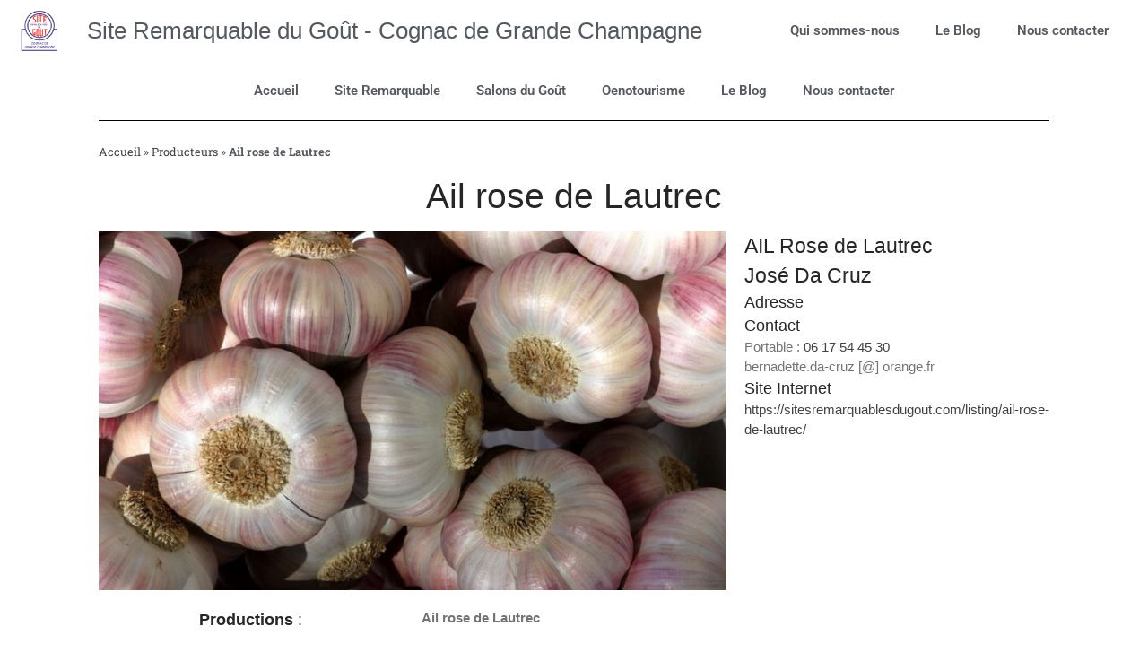

--- FILE ---
content_type: text/html; charset=UTF-8
request_url: https://www.site-gout-cognac.com/ail-rose-de-lautrec/
body_size: 37574
content:
<!DOCTYPE html>
<html lang="fr-FR">
<head><meta charset="UTF-8"><script>if(navigator.userAgent.match(/MSIE|Internet Explorer/i)||navigator.userAgent.match(/Trident\/7\..*?rv:11/i)){var href=document.location.href;if(!href.match(/[?&]nowprocket/)){if(href.indexOf("?")==-1){if(href.indexOf("#")==-1){document.location.href=href+"?nowprocket=1"}else{document.location.href=href.replace("#","?nowprocket=1#")}}else{if(href.indexOf("#")==-1){document.location.href=href+"&nowprocket=1"}else{document.location.href=href.replace("#","&nowprocket=1#")}}}}</script><script>(()=>{class RocketLazyLoadScripts{constructor(){this.v="2.0.4",this.userEvents=["keydown","keyup","mousedown","mouseup","mousemove","mouseover","mouseout","touchmove","touchstart","touchend","touchcancel","wheel","click","dblclick","input"],this.attributeEvents=["onblur","onclick","oncontextmenu","ondblclick","onfocus","onmousedown","onmouseenter","onmouseleave","onmousemove","onmouseout","onmouseover","onmouseup","onmousewheel","onscroll","onsubmit"]}async t(){this.i(),this.o(),/iP(ad|hone)/.test(navigator.userAgent)&&this.h(),this.u(),this.l(this),this.m(),this.k(this),this.p(this),this._(),await Promise.all([this.R(),this.L()]),this.lastBreath=Date.now(),this.S(this),this.P(),this.D(),this.O(),this.M(),await this.C(this.delayedScripts.normal),await this.C(this.delayedScripts.defer),await this.C(this.delayedScripts.async),await this.T(),await this.F(),await this.j(),await this.A(),window.dispatchEvent(new Event("rocket-allScriptsLoaded")),this.everythingLoaded=!0,this.lastTouchEnd&&await new Promise(t=>setTimeout(t,500-Date.now()+this.lastTouchEnd)),this.I(),this.H(),this.U(),this.W()}i(){this.CSPIssue=sessionStorage.getItem("rocketCSPIssue"),document.addEventListener("securitypolicyviolation",t=>{this.CSPIssue||"script-src-elem"!==t.violatedDirective||"data"!==t.blockedURI||(this.CSPIssue=!0,sessionStorage.setItem("rocketCSPIssue",!0))},{isRocket:!0})}o(){window.addEventListener("pageshow",t=>{this.persisted=t.persisted,this.realWindowLoadedFired=!0},{isRocket:!0}),window.addEventListener("pagehide",()=>{this.onFirstUserAction=null},{isRocket:!0})}h(){let t;function e(e){t=e}window.addEventListener("touchstart",e,{isRocket:!0}),window.addEventListener("touchend",function i(o){o.changedTouches[0]&&t.changedTouches[0]&&Math.abs(o.changedTouches[0].pageX-t.changedTouches[0].pageX)<10&&Math.abs(o.changedTouches[0].pageY-t.changedTouches[0].pageY)<10&&o.timeStamp-t.timeStamp<200&&(window.removeEventListener("touchstart",e,{isRocket:!0}),window.removeEventListener("touchend",i,{isRocket:!0}),"INPUT"===o.target.tagName&&"text"===o.target.type||(o.target.dispatchEvent(new TouchEvent("touchend",{target:o.target,bubbles:!0})),o.target.dispatchEvent(new MouseEvent("mouseover",{target:o.target,bubbles:!0})),o.target.dispatchEvent(new PointerEvent("click",{target:o.target,bubbles:!0,cancelable:!0,detail:1,clientX:o.changedTouches[0].clientX,clientY:o.changedTouches[0].clientY})),event.preventDefault()))},{isRocket:!0})}q(t){this.userActionTriggered||("mousemove"!==t.type||this.firstMousemoveIgnored?"keyup"===t.type||"mouseover"===t.type||"mouseout"===t.type||(this.userActionTriggered=!0,this.onFirstUserAction&&this.onFirstUserAction()):this.firstMousemoveIgnored=!0),"click"===t.type&&t.preventDefault(),t.stopPropagation(),t.stopImmediatePropagation(),"touchstart"===this.lastEvent&&"touchend"===t.type&&(this.lastTouchEnd=Date.now()),"click"===t.type&&(this.lastTouchEnd=0),this.lastEvent=t.type,t.composedPath&&t.composedPath()[0].getRootNode()instanceof ShadowRoot&&(t.rocketTarget=t.composedPath()[0]),this.savedUserEvents.push(t)}u(){this.savedUserEvents=[],this.userEventHandler=this.q.bind(this),this.userEvents.forEach(t=>window.addEventListener(t,this.userEventHandler,{passive:!1,isRocket:!0})),document.addEventListener("visibilitychange",this.userEventHandler,{isRocket:!0})}U(){this.userEvents.forEach(t=>window.removeEventListener(t,this.userEventHandler,{passive:!1,isRocket:!0})),document.removeEventListener("visibilitychange",this.userEventHandler,{isRocket:!0}),this.savedUserEvents.forEach(t=>{(t.rocketTarget||t.target).dispatchEvent(new window[t.constructor.name](t.type,t))})}m(){const t="return false",e=Array.from(this.attributeEvents,t=>"data-rocket-"+t),i="["+this.attributeEvents.join("],[")+"]",o="[data-rocket-"+this.attributeEvents.join("],[data-rocket-")+"]",s=(e,i,o)=>{o&&o!==t&&(e.setAttribute("data-rocket-"+i,o),e["rocket"+i]=new Function("event",o),e.setAttribute(i,t))};new MutationObserver(t=>{for(const n of t)"attributes"===n.type&&(n.attributeName.startsWith("data-rocket-")||this.everythingLoaded?n.attributeName.startsWith("data-rocket-")&&this.everythingLoaded&&this.N(n.target,n.attributeName.substring(12)):s(n.target,n.attributeName,n.target.getAttribute(n.attributeName))),"childList"===n.type&&n.addedNodes.forEach(t=>{if(t.nodeType===Node.ELEMENT_NODE)if(this.everythingLoaded)for(const i of[t,...t.querySelectorAll(o)])for(const t of i.getAttributeNames())e.includes(t)&&this.N(i,t.substring(12));else for(const e of[t,...t.querySelectorAll(i)])for(const t of e.getAttributeNames())this.attributeEvents.includes(t)&&s(e,t,e.getAttribute(t))})}).observe(document,{subtree:!0,childList:!0,attributeFilter:[...this.attributeEvents,...e]})}I(){this.attributeEvents.forEach(t=>{document.querySelectorAll("[data-rocket-"+t+"]").forEach(e=>{this.N(e,t)})})}N(t,e){const i=t.getAttribute("data-rocket-"+e);i&&(t.setAttribute(e,i),t.removeAttribute("data-rocket-"+e))}k(t){Object.defineProperty(HTMLElement.prototype,"onclick",{get(){return this.rocketonclick||null},set(e){this.rocketonclick=e,this.setAttribute(t.everythingLoaded?"onclick":"data-rocket-onclick","this.rocketonclick(event)")}})}S(t){function e(e,i){let o=e[i];e[i]=null,Object.defineProperty(e,i,{get:()=>o,set(s){t.everythingLoaded?o=s:e["rocket"+i]=o=s}})}e(document,"onreadystatechange"),e(window,"onload"),e(window,"onpageshow");try{Object.defineProperty(document,"readyState",{get:()=>t.rocketReadyState,set(e){t.rocketReadyState=e},configurable:!0}),document.readyState="loading"}catch(t){console.log("WPRocket DJE readyState conflict, bypassing")}}l(t){this.originalAddEventListener=EventTarget.prototype.addEventListener,this.originalRemoveEventListener=EventTarget.prototype.removeEventListener,this.savedEventListeners=[],EventTarget.prototype.addEventListener=function(e,i,o){o&&o.isRocket||!t.B(e,this)&&!t.userEvents.includes(e)||t.B(e,this)&&!t.userActionTriggered||e.startsWith("rocket-")||t.everythingLoaded?t.originalAddEventListener.call(this,e,i,o):(t.savedEventListeners.push({target:this,remove:!1,type:e,func:i,options:o}),"mouseenter"!==e&&"mouseleave"!==e||t.originalAddEventListener.call(this,e,t.savedUserEvents.push,o))},EventTarget.prototype.removeEventListener=function(e,i,o){o&&o.isRocket||!t.B(e,this)&&!t.userEvents.includes(e)||t.B(e,this)&&!t.userActionTriggered||e.startsWith("rocket-")||t.everythingLoaded?t.originalRemoveEventListener.call(this,e,i,o):t.savedEventListeners.push({target:this,remove:!0,type:e,func:i,options:o})}}J(t,e){this.savedEventListeners=this.savedEventListeners.filter(i=>{let o=i.type,s=i.target||window;return e!==o||t!==s||(this.B(o,s)&&(i.type="rocket-"+o),this.$(i),!1)})}H(){EventTarget.prototype.addEventListener=this.originalAddEventListener,EventTarget.prototype.removeEventListener=this.originalRemoveEventListener,this.savedEventListeners.forEach(t=>this.$(t))}$(t){t.remove?this.originalRemoveEventListener.call(t.target,t.type,t.func,t.options):this.originalAddEventListener.call(t.target,t.type,t.func,t.options)}p(t){let e;function i(e){return t.everythingLoaded?e:e.split(" ").map(t=>"load"===t||t.startsWith("load.")?"rocket-jquery-load":t).join(" ")}function o(o){function s(e){const s=o.fn[e];o.fn[e]=o.fn.init.prototype[e]=function(){return this[0]===window&&t.userActionTriggered&&("string"==typeof arguments[0]||arguments[0]instanceof String?arguments[0]=i(arguments[0]):"object"==typeof arguments[0]&&Object.keys(arguments[0]).forEach(t=>{const e=arguments[0][t];delete arguments[0][t],arguments[0][i(t)]=e})),s.apply(this,arguments),this}}if(o&&o.fn&&!t.allJQueries.includes(o)){const e={DOMContentLoaded:[],"rocket-DOMContentLoaded":[]};for(const t in e)document.addEventListener(t,()=>{e[t].forEach(t=>t())},{isRocket:!0});o.fn.ready=o.fn.init.prototype.ready=function(i){function s(){parseInt(o.fn.jquery)>2?setTimeout(()=>i.bind(document)(o)):i.bind(document)(o)}return"function"==typeof i&&(t.realDomReadyFired?!t.userActionTriggered||t.fauxDomReadyFired?s():e["rocket-DOMContentLoaded"].push(s):e.DOMContentLoaded.push(s)),o([])},s("on"),s("one"),s("off"),t.allJQueries.push(o)}e=o}t.allJQueries=[],o(window.jQuery),Object.defineProperty(window,"jQuery",{get:()=>e,set(t){o(t)}})}P(){const t=new Map;document.write=document.writeln=function(e){const i=document.currentScript,o=document.createRange(),s=i.parentElement;let n=t.get(i);void 0===n&&(n=i.nextSibling,t.set(i,n));const c=document.createDocumentFragment();o.setStart(c,0),c.appendChild(o.createContextualFragment(e)),s.insertBefore(c,n)}}async R(){return new Promise(t=>{this.userActionTriggered?t():this.onFirstUserAction=t})}async L(){return new Promise(t=>{document.addEventListener("DOMContentLoaded",()=>{this.realDomReadyFired=!0,t()},{isRocket:!0})})}async j(){return this.realWindowLoadedFired?Promise.resolve():new Promise(t=>{window.addEventListener("load",t,{isRocket:!0})})}M(){this.pendingScripts=[];this.scriptsMutationObserver=new MutationObserver(t=>{for(const e of t)e.addedNodes.forEach(t=>{"SCRIPT"!==t.tagName||t.noModule||t.isWPRocket||this.pendingScripts.push({script:t,promise:new Promise(e=>{const i=()=>{const i=this.pendingScripts.findIndex(e=>e.script===t);i>=0&&this.pendingScripts.splice(i,1),e()};t.addEventListener("load",i,{isRocket:!0}),t.addEventListener("error",i,{isRocket:!0}),setTimeout(i,1e3)})})})}),this.scriptsMutationObserver.observe(document,{childList:!0,subtree:!0})}async F(){await this.X(),this.pendingScripts.length?(await this.pendingScripts[0].promise,await this.F()):this.scriptsMutationObserver.disconnect()}D(){this.delayedScripts={normal:[],async:[],defer:[]},document.querySelectorAll("script[type$=rocketlazyloadscript]").forEach(t=>{t.hasAttribute("data-rocket-src")?t.hasAttribute("async")&&!1!==t.async?this.delayedScripts.async.push(t):t.hasAttribute("defer")&&!1!==t.defer||"module"===t.getAttribute("data-rocket-type")?this.delayedScripts.defer.push(t):this.delayedScripts.normal.push(t):this.delayedScripts.normal.push(t)})}async _(){await this.L();let t=[];document.querySelectorAll("script[type$=rocketlazyloadscript][data-rocket-src]").forEach(e=>{let i=e.getAttribute("data-rocket-src");if(i&&!i.startsWith("data:")){i.startsWith("//")&&(i=location.protocol+i);try{const o=new URL(i).origin;o!==location.origin&&t.push({src:o,crossOrigin:e.crossOrigin||"module"===e.getAttribute("data-rocket-type")})}catch(t){}}}),t=[...new Map(t.map(t=>[JSON.stringify(t),t])).values()],this.Y(t,"preconnect")}async G(t){if(await this.K(),!0!==t.noModule||!("noModule"in HTMLScriptElement.prototype))return new Promise(e=>{let i;function o(){(i||t).setAttribute("data-rocket-status","executed"),e()}try{if(navigator.userAgent.includes("Firefox/")||""===navigator.vendor||this.CSPIssue)i=document.createElement("script"),[...t.attributes].forEach(t=>{let e=t.nodeName;"type"!==e&&("data-rocket-type"===e&&(e="type"),"data-rocket-src"===e&&(e="src"),i.setAttribute(e,t.nodeValue))}),t.text&&(i.text=t.text),t.nonce&&(i.nonce=t.nonce),i.hasAttribute("src")?(i.addEventListener("load",o,{isRocket:!0}),i.addEventListener("error",()=>{i.setAttribute("data-rocket-status","failed-network"),e()},{isRocket:!0}),setTimeout(()=>{i.isConnected||e()},1)):(i.text=t.text,o()),i.isWPRocket=!0,t.parentNode.replaceChild(i,t);else{const i=t.getAttribute("data-rocket-type"),s=t.getAttribute("data-rocket-src");i?(t.type=i,t.removeAttribute("data-rocket-type")):t.removeAttribute("type"),t.addEventListener("load",o,{isRocket:!0}),t.addEventListener("error",i=>{this.CSPIssue&&i.target.src.startsWith("data:")?(console.log("WPRocket: CSP fallback activated"),t.removeAttribute("src"),this.G(t).then(e)):(t.setAttribute("data-rocket-status","failed-network"),e())},{isRocket:!0}),s?(t.fetchPriority="high",t.removeAttribute("data-rocket-src"),t.src=s):t.src="data:text/javascript;base64,"+window.btoa(unescape(encodeURIComponent(t.text)))}}catch(i){t.setAttribute("data-rocket-status","failed-transform"),e()}});t.setAttribute("data-rocket-status","skipped")}async C(t){const e=t.shift();return e?(e.isConnected&&await this.G(e),this.C(t)):Promise.resolve()}O(){this.Y([...this.delayedScripts.normal,...this.delayedScripts.defer,...this.delayedScripts.async],"preload")}Y(t,e){this.trash=this.trash||[];let i=!0;var o=document.createDocumentFragment();t.forEach(t=>{const s=t.getAttribute&&t.getAttribute("data-rocket-src")||t.src;if(s&&!s.startsWith("data:")){const n=document.createElement("link");n.href=s,n.rel=e,"preconnect"!==e&&(n.as="script",n.fetchPriority=i?"high":"low"),t.getAttribute&&"module"===t.getAttribute("data-rocket-type")&&(n.crossOrigin=!0),t.crossOrigin&&(n.crossOrigin=t.crossOrigin),t.integrity&&(n.integrity=t.integrity),t.nonce&&(n.nonce=t.nonce),o.appendChild(n),this.trash.push(n),i=!1}}),document.head.appendChild(o)}W(){this.trash.forEach(t=>t.remove())}async T(){try{document.readyState="interactive"}catch(t){}this.fauxDomReadyFired=!0;try{await this.K(),this.J(document,"readystatechange"),document.dispatchEvent(new Event("rocket-readystatechange")),await this.K(),document.rocketonreadystatechange&&document.rocketonreadystatechange(),await this.K(),this.J(document,"DOMContentLoaded"),document.dispatchEvent(new Event("rocket-DOMContentLoaded")),await this.K(),this.J(window,"DOMContentLoaded"),window.dispatchEvent(new Event("rocket-DOMContentLoaded"))}catch(t){console.error(t)}}async A(){try{document.readyState="complete"}catch(t){}try{await this.K(),this.J(document,"readystatechange"),document.dispatchEvent(new Event("rocket-readystatechange")),await this.K(),document.rocketonreadystatechange&&document.rocketonreadystatechange(),await this.K(),this.J(window,"load"),window.dispatchEvent(new Event("rocket-load")),await this.K(),window.rocketonload&&window.rocketonload(),await this.K(),this.allJQueries.forEach(t=>t(window).trigger("rocket-jquery-load")),await this.K(),this.J(window,"pageshow");const t=new Event("rocket-pageshow");t.persisted=this.persisted,window.dispatchEvent(t),await this.K(),window.rocketonpageshow&&window.rocketonpageshow({persisted:this.persisted})}catch(t){console.error(t)}}async K(){Date.now()-this.lastBreath>45&&(await this.X(),this.lastBreath=Date.now())}async X(){return document.hidden?new Promise(t=>setTimeout(t)):new Promise(t=>requestAnimationFrame(t))}B(t,e){return e===document&&"readystatechange"===t||(e===document&&"DOMContentLoaded"===t||(e===window&&"DOMContentLoaded"===t||(e===window&&"load"===t||e===window&&"pageshow"===t)))}static run(){(new RocketLazyLoadScripts).t()}}RocketLazyLoadScripts.run()})();</script>
	
	<meta name="viewport" content="width=device-width,initial-scale=1,maximum-scale=1,user-scalable=no">
	<meta name='robots' content='index, follow, max-image-preview:large, max-snippet:-1, max-video-preview:-1' />

	<!-- This site is optimized with the Yoast SEO plugin v26.8 - https://yoast.com/product/yoast-seo-wordpress/ -->
	<title>Ail rose de Lautrec - Site Remarquable du Goût - Cognac de Grande Champagne</title>
<style id="wpr-usedcss">img:is([sizes=auto i],[sizes^="auto," i]){contain-intrinsic-size:3000px 1500px}aside,body,caption,div,fieldset,footer,form,h1,h2,h3,header,html,i,iframe,img,label,legend,li,menu,nav,object,p,section,span,strong,sub,table,tbody,time,tr,ul{margin:0;padding:0;border:0;outline:0;vertical-align:baseline;background:0 0;list-style:none}body{line-height:1}aside,footer,header,menu,nav,section{display:block}nav ul{list-style:none}a{margin:0;padding:0;vertical-align:baseline;background:0 0;text-decoration:none}table{border-collapse:collapse;border-spacing:0}input,select{vertical-align:middle}.clearfix:after,.clearfix:before{content:" ";display:table}.clearfix:after{clear:both}.row:after,.row:before{content:" ";display:table}.row:after{clear:both}.title:after,.title:before{content:" ";display:table}.title:after{clear:both}*{-webkit-box-sizing:border-box;-moz-box-sizing:border-box;box-sizing:border-box}html{font-size:62.5%;overflow-x:hidden;-webkit-text-size-adjust:none;-webkit-font-smoothing:antialiased;-moz-font-smoothing:antialiased;text-rendering:optimizeLegibility;-webkit-overflow-scrolling:touch}body{overflow-x:hidden;font-size:1.5rem;line-height:1.5;background-color:#fff;color:rgba(0,0,0,.55);font-family:"Helvetica Neue",Helvetica,Arial,sans-serif;overflow:hidden}h1,h2,h3{color:rgba(0,0,0,.85);font-weight:400}strong{font-weight:700}a{color:rgba(0,0,0,.75)}a:hover{color:#000}img{max-width:100%;height:auto}sub{font-size:75%;line-height:0;position:relative;vertical-align:baseline}embed,iframe,object{max-width:100%}.hide{display:none}.excerpt{word-wrap:break-word}.grid{display:-webkit-flex;display:flex;flex-flow:row;flex-wrap:wrap;position:relative}.container .grid{margin-left:-10px;margin-right:-10px}body[class*=elementor] .container .grid{margin-left:0;margin-right:0}.column{margin-left:10px;margin-right:10px;margin-bottom:20px;position:relative;max-width:calc(100% - 20px)}.column-flush{margin:0;position:relative;max-width:100%}.row .column{float:left}.span-12{min-width:calc(((100% / 12) * 12) - 20px);width:calc(100% - 20px)}.column-flush.span-12{min-width:calc((100% / 12) * 12);width:100%}.wrapper-site{width:100%;position:relative;left:0;top:0;transition:left .3s ease-in-out 0s,opacity .2s ease-in-out .1s,top .3s ease-in-out 0s,width .3s ease-in-out 0s;z-index:2;opacity:1}.wrapper-content{position:relative}.container{max-width:1040px;margin:auto;padding:0 20px}.elementor.container{max-width:none;padding:unset}.wrapper-site.container{max-width:1140px}.content{padding:20px}.header-site{background-color:#f3f3f3;background-position:center;background-repeat:no-repeat;position:relative;z-index:5}.header-site .container{display:-webkit-flex;-webkit-flex-wrap:nowrap;-webkit-align-items:center;-webkit-justify-content:space-between;display:flex;flex-wrap:nowrap;align-items:center;justify-content:space-between;position:relative}.header-site .container{padding:10px}.header-site nav{display:-webkit-flex;-webkit-flex-direction:row;-webkit-align-items:center;display:flex;flex-direction:row;align-items:center;margin:0;line-height:30px}.header-overlay{position:absolute;width:100%;z-index:100}.title-container{background-color:#f3f3f3}.title-container .excerpt{max-width:745px;margin-top:1.5%}.title-container .excerpt{color:#8f8f8f;font-size:2.5rem}.title-container .title{padding:3% 20px;max-width:1040px;margin:auto}.title.large{padding:3%}.sidebar{overflow:hidden}.close-canvas{padding:4px 8px 3px;background:rgba(0,0,0,.2);z-index:100;position:absolute;top:0;right:0;border-radius:0 0 0 3px;font-size:1.1rem;text-transform:uppercase;text-align:right;cursor:pointer;z-index:2}.close-canvas i{margin-right:4px;font-size:1rem}.close-canvas:hover{color:#fff}div[class*=' off-canvas-']{background:#454545;padding-top:30px;position:fixed;top:0;z-index:1;opacity:0;-webkit-transform:scale(.95);transform:scale(.95);transition:all .3s ease-in-out 0s;font-size:1.4rem}.off-canvas-right{width:240px;height:100%;right:0}div[class*=' off-canvas-'] .sub-menu li{width:auto}div[class*=' off-canvas-'] li{padding:5px 0}div[class*=' off-canvas-'] li a{color:rgba(255,255,255,.8)}div[class*=' off-canvas-'] .nav-mobile{margin-top:0;padding-top:0;position:relative;z-index:1}button,input,select,textarea{width:100%;background-color:#fff;border:2px solid #eee;color:#8f8f8f;font-family:"Helvetica Neue",Helvetica,Arial,sans-serif;font-size:1.5rem}input:focus,select:focus,textarea:focus{border-color:#ccc;-webkit-appearance:none;outline:0}input[type=email],input[type=number],input[type=search],input[type=text],input[type=url]{max-width:500px;padding:0 8px;height:36px;-webkit-appearance:none;-moz-appearance:none;font-size:1.5rem}input[type=image]{width:auto}textarea{padding:10px 8px;max-width:660px;-webkit-appearance:none;-moz-appearance:none}select{max-width:500px;padding:0 6px;height:36px}button,input[type=button],input[type=submit]{display:inline-block;width:auto;padding:5px 10px;vertical-align:middle;background-color:#454545;border:none;text-align:center;color:#fff;font-size:1.5rem;font-weight:700;font-style:normal;cursor:pointer;-webkit-appearance:none;-moz-appearance:none;transition:all .2s ease-in-out}button:hover,input[type=button]:hover,input[type=submit]:hover{cursor:pointer;background-color:#ccc;color:#999}input[type=button]:disabled,input[type=submit]:disabled{background-color:#ccc;color:#999}input[type=submit]+span{float:left;margin:2px 0 0 10px;font-size:1.1rem;font-style:italic}input[type=checkbox]{border:none;-webkit-appearance:checkbox;-moz-appearance:checkbox}input[type=radio]{border:none;-webkit-appearance:radio;-moz-appearance:radio}label{clear:both;display:block;margin-bottom:4px;font-size:1.5rem;font-weight:700}fieldset{margin-bottom:10px}legend{margin:0 0 10px;font-size:1.9rem}form.large label{font-size:1.5rem}form.large input[type=email],form.large input[type=text]{height:47px;font-size:2rem}input[type=checkbox]{width:auto;height:14px;width:14px;padding:0;margin:0 5px;vertical-align:middle;font-size:1.2rem;font-weight:400}.checkbox{clear:both;margin:0;overflow:hidden}.checkbox button,.checkbox input[type=submit]{display:inline-block;margin:0}.checkbox label{display:inline-block;margin-left:10px;vertical-align:middle}input[type=radio]{width:auto;height:14px;width:14px;padding:0;margin:0 5px;vertical-align:bottom}.button{display:inline-block;padding:5px 15px;background-color:#454545;border-width:0;border-color:#454545;border-style:solid;color:#fff;text-align:center;vertical-align:middle;cursor:pointer;transition:all .2s ease-in-out;font-weight:700}.button:hover{background-color:#323232;color:#fff}input.button{height:36px;padding-top:0;padding-bottom:0}.label{padding:1px 6px;background-color:#454545;color:#fff;white-space:nowrap;font-size:1.2rem;font-weight:700;font-style:normal}table{width:100%;margin-bottom:20px;vertical-align:top;overflow:hidden;border:2px solid rgba(0,0,0,.08)}.wrapper-site{background-color:#fff}.header-site .column{margin-bottom:0}.logo{padding:0}.column .logo{float:none}.header-site .sub-menu{background-color:#fff;visibility:hidden;opacity:0;position:absolute;top:50px;left:0;border:2px solid #ddd;z-index:5;transition:all .4s ease-in-out;line-height:normal}.header-site .sub-menu li{clear:both;display:block;width:180px;margin:0;border:none;border-bottom:1px solid #ddd}.header-site .sub-menu li:last-child{border-bottom:none}.header-site .sub-menu li a{display:block;padding:8px 10px;background:0 0;color:#454545;text-transform:none;text-align:left}.header-site .sub-menu li a:hover{background-color:#333;color:#fff}.header-site .menu-item-has-children>a:after{margin-left:8px;content:"\e605";font-family:layers-icons;font-weight:400;font-style:normal;text-decoration:inherit;opacity:.4;font-weight:400;font-size:.8rem;vertical-align:middle}.header-site .sub-menu .menu-item-has-children>a:after{float:right;padding:5px 0 0;content:"\e600"}.header-site .menu-item-has-children>a:hover:after{opacity:.8}.pagination{clear:both;display:inline-block;overflow:hidden;margin:0 20px 20px 0}.pagination li{float:left;border-right:1px solid #eee;overflow:hidden;font-size:1.3rem;font-weight:700}.pagination li:last-child{border-right:none}.pagination a,.pagination span{display:inline-block;min-width:38px;padding:4px 10px;background-color:#f5f5f5;color:#454545;text-align:center}.pagination a:hover{background-color:#454545;color:#fff}.pagination .current{border-color:#323232}.pagination .current{background-color:#454545;color:#fff}.pagination li.next{margin-right:10px;border:none}#back-to-top{display:none;position:fixed;bottom:30px;right:30px;z-index:10}#back-to-top a{display:block;width:32px;height:32px;background:url(https://www.site-gout-cognac.com/wp-content/themes/layers-elementor/assets/css/images/arrow-up-small.png) no-repeat;background-size:32px 32px;text-indent:-999px;overflow:hidden}.thumbnail{display:block;position:relative;overflow:hidden}.thumbnail.hide{display:none}.thumbnail-media{display:block;overflow:hidden;position:relative;z-index:1}.thumbnail-media img{display:block;margin:auto;-webkit-transform:scale(1);transform:scale(1);transition:.2s all ease-in-out,4s transform ease-in-out}.thumbnail-media:hover img{-webkit-transform:scale(1.08);transform:scale(1.08)}.thumbnail-body{padding:20px;overflow:hidden;position:relative;z-index:2;background-color:#f5f5f5}.thumbnail-body .excerpt{color:rgba(0,0,0,.55)}.thumbnail-body p{margin:10px 0 0}.thumbnail-body .button{margin-top:20px}.excerpt li{list-style-type:inherit}.excerpt li ul{margin:0 1.5rem}.excerpt ul{margin:0 0 0 3rem}.excerpt ul:not(:first-child){margin-top:1.5rem}.excerpt ul{list-style-type:disc}.invert{border:none;color:rgba(255,255,255,.85)}.invert h1,.invert h2,.invert h3{color:rgba(255,255,255,.95)}.invert label,.invert legend{color:#fff}.invert a{color:#fff}.invert a:hover{color:#fff}.invert input,.invert select,.invert textarea{border-color:transparent}.invert .excerpt{color:rgba(255,255,255,.9)}.invert .sub-menu,.invert .sub-menu li a{background:0 0}.header-site.invert .sub-menu,.header-site.invert .sub-menu li a{background:#fff;color:#000}.header-site.invert .sub-menu li a:hover{background-color:#323232;color:#fff}.swiper-container.container{padding:0}.swiper-container.loading{opacity:0;transition:.2s ease-in-out}.swiper-container.loaded{transition:.2s ease-in-out}.swiper-slide img{display:block;margin:auto}.swiper-slide .overlay{display:flex;display:-webkit-flex;width:100%;height:100%;position:relative}.auto-height .swiper-slide .overlay{padding-top:60px;padding-bottom:60px}.swiper-slide .container{display:-webkit-flex;-webkit-flex-direction:column;-webkit-justify-content:center;-webkit-align-items:center;display:flex;flex-direction:column;justify-content:center;align-items:center;width:100%;padding:0}.swiper-slide .copy-container,.swiper-slide .image-container{width:100%;position:relative}.swiper-slide .section-title{margin-bottom:0}.slide:not(.single-slide) .swiper-slide{cursor:-webkit-grab;cursor:-moz-grab}.swiper-container.full-screen{height:100vh}.layers-header-overlay .wrapper-content .widget:first-child.swiper-container .container{padding-top:4%}.swiper-slide.image-top .container{flex-direction:column-reverse;-webkit-flex-direction:column-reverse}.swiper-slide .copy-container+.image-container{margin-top:30px}.swiper-slide.image-top .copy-container+.image-container{margin-top:0;margin-bottom:30px}.swiper-slide.image-bottom .overlay{flex-direction:column;-webkit-flex-direction:column}.swiper-container .pages{position:absolute;bottom:0;opacity:0;z-index:2000;width:100%;text-align:center}.swiper-container:hover .pages{bottom:16px;opacity:1}.swiper-container .swiper-pagination-switch{display:inline-block;width:8px;height:8px;margin:8px;background:#fff;border:2px solid transparent;border-radius:100px;overflow:hidden;text-indent:-999px;cursor:pointer;-webkit-transform:scale(1);transform:scale(1);transition:all .2s ease-in-out}.swiper-container .swiper-pagination-switch:hover{-webkit-transform:scale(1.5);transform:scale(1.5);background:0 0;border:2px solid #fff}.swiper-container .swiper-pagination-switch.swiper-visible-switch.swiper-active-switch{-webkit-transform:scale(1.5);transform:scale(1.5);background:0 0;border:2px solid #fff}.swiper-container .arrows{position:absolute;top:50%;width:100%;z-index:2000;margin-top:-25px}.swiper-container .arrows a{position:absolute;opacity:0;display:block;overflow:hidden;color:#fff;font-size:32px;line-height:50px}.swiper-container .arrows .l-left-arrow{left:0}.swiper-container .arrows .l-right-arrow{right:0}.swiper-container:hover .arrows .l-left-arrow{left:10px;opacity:1}.swiper-container:hover .arrows .l-right-arrow{right:10px;opacity:1}.sidebar .widget li:not(:last-child){padding:0 0 6px;margin:0 0 6px;border-bottom:1px solid rgba(0,0,0,.12)}.sidebar .widget li ul{margin:6px 0 0 10px}.screen-reader-text{display:none}.search-form{overflow:hidden}.search-form label{margin-bottom:0}aside .search-submit{display:block;width:100%}.success{display:inline-block;padding:5px 10px;background:#fff;border:1px solid #a3c567;font-weight:700;color:#a3c567;border-left:4px solid #a3c567}@media only screen and (min-width:769px){.sidebar .search-submit{float:left;width:35%;height:36px}}@media only screen and (max-width:480px){.swiper-container .arrows{display:none}.span-2{width:calc(((100% / 12) * 6) - 20px)}.column-flush.span-2{width:calc(((100% / 12) * 6))}.row .column.span-1:nth-child(6n+7),.row .column.span-2:nth-child(2n+3){clear:left}.span-10,.span-11,.span-3,.span-4,.span-5,.span-6,.span-7,.span-8,.span-9{width:calc(((100% / 12) * 12) - 20px)}.column-flush.span-10,.column-flush.span-11,.column-flush.span-3,.column-flush.span-4,.column-flush.span-5,.column-flush.span-6,.column-flush.span-7,.column-flush.span-8,.column-flush.span-9{width:calc(((100% / 12) * 12))}.swiper-slide .section-title.large .heading{font-size:3rem}.swiper-slide .section-title.large .excerpt{font-size:2rem}}@media only screen and (min-width:481px){.span-4{width:calc(((100% / 12) * 4) - 20px)}.column-flush.span-4{width:calc((100% / 12) * 4)}.span-5,.span-6,.span-7{width:calc(((100% / 12) * 6) - 20px)}.column-flush.span-5,.column-flush.span-6,.column-flush.span-7{width:calc((100% / 12) * 6)}}@media only screen and (min-width:481px) and (max-width:768px){.span-2{width:calc(((100% / 12) * 4) - 20px)}.column-flush.span-2{width:calc((100% / 12) * 4)}.span-3{width:calc(((100% / 12) * 6) - 20px)}.column-flush.span-3{width:calc((100% / 12) * 6)}.span-3+.span-6{width:calc(((100% / 12) * 12) - 20px)}.span-8{width:calc(((100% / 12) * 12) - 20px)}.column.sidebar{display:flex;flex-flow:row wrap;min-width:calc((100% / 12) * 12);margin-left:0;margin-right:0}.column.sidebar .widget{flex:0 0 calc(((100% / 12) * 6) - 20px);margin:0 10px 20px}.span-9{width:calc(((100% / 12) * 12) - 20px)}}@media only screen and (min-width:601px) and (max-width:782px){.row .column.span-2:nth-child(3n+4),.row .column.span-3:nth-child(2n+3){clear:left}}@media only screen and (min-width:601px) and (max-width:860px){.span-10{width:calc(((100% / 12) * 12) - 20px)}.span-5+.span-5+.span-2{width:100%}}@media only screen and (min-width:769px){.span-1{width:calc((100% / 12) - 20px)}.span-2{width:calc(((100% / 12) * 2) - 20px)}.span-3{width:calc(((100% / 12) * 3) - 20px)}.span-5{width:calc(((100% / 12) * 5) - 20px)}.span-7{width:calc(((100% / 12) * 7) - 20px)}.span-8{width:calc(((100% / 12) * 8) - 20px)}.span-9{width:calc(((100% / 12) * 9) - 20px)}.span-10{width:calc(((100% / 12) * 10) - 20px)}.span-11{width:calc(((100% / 12) * 11) - 20px)}.column-flush.span-1{width:calc(100% / 12)}.column-flush.span-2{width:calc((100% / 12) * 2)}.column-flush.span-3{width:calc((100% / 12) * 3)}.column-flush.span-5{width:calc((100% / 12) * 5)}.column-flush.span-7{width:calc((100% / 12) * 7)}.column-flush.span-8{width:calc((100% / 12) * 8)}.column-flush.span-9{width:calc((100% / 12) * 9)}.column-flush.span-10{width:calc((100% / 12) * 10)}.column-flush.span-11{width:calc((100% / 12) * 11)}.row .span-2:nth-child(6n+7),.row .span-3:nth-child(4n+5),.row .span-4:nth-child(3n+4),.row .span-6:nth-child(2n+3){clear:left}.header-site .container{padding:20px}.with-overlay{overflow:hidden}.with-overlay .thumbnail-body{position:absolute;top:0;left:0;width:100%;height:100%;margin:0;visibility:hidden;opacity:0;transition:.2s all ease-in-out;text-align:center}.with-overlay .thumbnail-body{background:rgba(0,0,0,.65)!important}.with-overlay .button{margin-top:15px;position:relative;opacity:0;background:0 0;border:2px solid #fff;position:relative;-webkit-transform:translate3d(0,10px,0);transform:translate3d(0,10px,0);transition:transform .2s ease-in-out .2s,opacity .2s ease-in-out .25s}.with-overlay .excerpt{display:none}.with-overlay:hover .thumbnail-media img{-webkit-transform:scale(1.08);transform:scale(1.08)}.with-overlay:hover .thumbnail-body{visibility:visible;opacity:1}.with-overlay:hover .button{-webkit-transform:translate3d(0,0,0);transform:translate3d(0,0,0);opacity:1}section[class*=' off-canvas-'] .nav-mobile{display:none}.swiper-slide .container{padding-left:20px;padding-right:20px}.swiper-slide.text-center .excerpt{margin-left:auto;margin-right:auto}.swiper-slide.image-left .container{-webkit-flex-direction:row-reverse;-webkit-justify-content:flex-start;flex-direction:row-reverse;justify-content:flex-start}.swiper-slide.image-left .image-container{width:50%;padding-right:20px}.swiper-slide.image-left .copy-container{width:50%;padding-left:20px}.swiper-slide.image-right .container{-webkit-flex-direction:row;-webkit-justify-content:flex-start;flex-direction:row;justify-content:flex-start}.swiper-slide.image-right .image-container{width:50%;padding-left:20px}.swiper-slide.image-right .copy-container{width:50%;padding-right:20px}.swiper-slide.text-right .excerpt{float:right}.swiper-slide.image-left .copy-container+.image-container,.swiper-slide.image-right .copy-container+.image-container{margin-top:0}}@media only screen and (max-width:480px),screen and (max-device-width:480px),screen and (max-width:600px){#back-to-top{display:none}}@font-face{font-display:swap;font-family:layers-icons;src:url('https://www.site-gout-cognac.com/wp-content/themes/layers-elementor/assets/css/icon-fonts/layers-icons.eot?32qo76');src:url('https://www.site-gout-cognac.com/wp-content/themes/layers-elementor/assets/css/icon-fonts/layers-icons.eot?32qo76#iefix') format('embedded-opentype'),url('https://www.site-gout-cognac.com/wp-content/themes/layers-elementor/assets/css/icon-fonts/layers-icons.woff2?32qo76') format('woff2'),url('https://www.site-gout-cognac.com/wp-content/themes/layers-elementor/assets/css/icon-fonts/layers-icons.ttf?32qo76') format('truetype'),url('https://www.site-gout-cognac.com/wp-content/themes/layers-elementor/assets/css/icon-fonts/layers-icons.woff?32qo76') format('woff'),url('https://www.site-gout-cognac.com/wp-content/themes/layers-elementor/assets/css/icon-fonts/layers-icons.svg?32qo76#layers-icons') format('svg');font-weight:400;font-style:normal}[class*=" l-"],[class^=l-]{font-family:layers-icons!important;speak:none;font-style:normal;font-weight:400;font-variant:normal;text-transform:none;line-height:1;-webkit-font-smoothing:antialiased;-moz-osx-font-smoothing:grayscale}.l-close:before{content:"\e603"}@media only screen and (max-width:480px){.header-site .logo{display:block;max-width:80%}}.widget-post-carousel .swiper-container .swiper-wrapper{max-width:none}.widget-post-carousel .swiper-container .swiper-slide{margin-left:0;margin-right:0;max-width:none}.widget-post-carousel .swiper-pagination{position:relative;margin:20px 0}.widget-post-carousel .swiper-slide .overlay{display:block;width:auto;height:auto}.swiper-slide video{position:absolute;top:0;left:0;min-width:100%;min-height:100%;z-index:auto;background-size:cover;object-fit:cover;-webkit-object-fit:cover}.swiper-slide video source{width:100%;height:100%}.header-search{display:-webkit-flex;display:flex;line-height:40px;margin-left:10px}.search-interface-overlay{visibility:hidden;opacity:0;display:flex;align-items:center;position:fixed;top:0;left:-150%;width:100%;height:100%;background:rgba(0,0,0,0);z-index:10000;transition:all 0s 0s cubic-bezier(.32, 0, 0, 1),transform .3s .15s cubic-bezier(.32, 0, 0, 1),background .3s 0s cubic-bezier(.32, 0, 0, 1);transform:scale(2)}.search-interface-overlay .search-submit{display:none}.search-close{opacity:0;position:absolute;right:60px;top:60px;width:38px;padding:8px;background:rgba(255,255,255,.75);border-radius:100px;border:2px solid transparent;text-align:center;color:rgba(0,0,0,.7);font-size:1.4rem;line-height:1.3;transition:opacity .3s ease-in-out .25s,transform .3s ease-in-out .25s}.search-close:hover{color:#fff;background:rgba(255,255,255,.25);border-color:rgba(255,255,255,.5)}.search-close:active{background:rgba(255,255,255,.1);border-color:transparent}.search-interface-play-in{visibility:visible;opacity:1;left:0;background:rgba(0,0,0,.84);transform:scale(1)}.search-interface-play-in .search-close{-webkit-transform:translate3d(0,0,0);transform:translate3d(0,0,0);opacity:1}.search-interface-play-out{visibility:hidden;opacity:0;left:-150%;background:rgba(0,0,0,0);transition:all 0s .5s cubic-bezier(.32, 0, 0, 1),opacity .2s .3s cubic-bezier(.32, 0, 0, 1),background .2s .3s cubic-bezier(.32, 0, 0, 1)}.search-interface-play-out .search-close{-webkit-transform:translate3d(0,-20px,0);transform:translate3d(0,-20px,0);transition:opacity .45s ease-in-out 0s,transform .45s ease-in-out 0s}@media only screen and (max-width:480px){.header-search,.search-interface-overlay{display:none}}:root{--direction-multiplier:1}body.rtl,html[dir=rtl]{--direction-multiplier:-1}.elementor-hidden{display:none}.elementor-screen-only,.screen-reader-text{height:1px;margin:-1px;overflow:hidden;padding:0;position:absolute;top:-10000em;width:1px;clip:rect(0,0,0,0);border:0}.elementor *,.elementor :after,.elementor :before{box-sizing:border-box}.elementor a{box-shadow:none;text-decoration:none}.elementor img{border:none;border-radius:0;box-shadow:none;height:auto;max-width:100%}.elementor embed,.elementor iframe,.elementor object{border:none;line-height:1;margin:0;max-width:100%;width:100%}.elementor .elementor-background-overlay{inset:0;position:absolute}.elementor-element{--flex-direction:initial;--flex-wrap:initial;--justify-content:initial;--align-items:initial;--align-content:initial;--gap:initial;--flex-basis:initial;--flex-grow:initial;--flex-shrink:initial;--order:initial;--align-self:initial;align-self:var(--align-self);flex-basis:var(--flex-basis);flex-grow:var(--flex-grow);flex-shrink:var(--flex-shrink);order:var(--order)}.elementor-element:where(.e-con-full,.elementor-widget){align-content:var(--align-content);align-items:var(--align-items);flex-direction:var(--flex-direction);flex-wrap:var(--flex-wrap);gap:var(--row-gap) var(--column-gap);justify-content:var(--justify-content)}.elementor-invisible{visibility:hidden}.elementor-ken-burns{transition-duration:10s;transition-property:transform;transition-timing-function:linear}.elementor-align-center{text-align:center}.elementor-align-right{text-align:right}.elementor-align-center .elementor-button,.elementor-align-right .elementor-button{width:auto}:root{--page-title-display:block}.elementor-section{position:relative}.elementor-section .elementor-container{display:flex;margin-left:auto;margin-right:auto;position:relative}@media (max-width:920px){.elementor-section .elementor-container{flex-wrap:wrap}}.elementor-section.elementor-section-boxed>.elementor-container{max-width:1140px}.elementor-widget-wrap{align-content:flex-start;flex-wrap:wrap;position:relative;width:100%}.elementor:not(.elementor-bc-flex-widget) .elementor-widget-wrap{display:flex}.elementor-widget-wrap>.elementor-element{width:100%}.elementor-widget-wrap.e-swiper-container{width:calc(100% - (var(--e-column-margin-left,0px) + var(--e-column-margin-right,0px)))}.elementor-widget{position:relative}.elementor-widget:not(:last-child){margin-bottom:var(--kit-widget-spacing,20px)}.elementor-column{display:flex;min-height:1px;position:relative}.elementor-column-gap-default>.elementor-column>.elementor-element-populated{padding:10px}.elementor-inner-section .elementor-column-gap-no .elementor-element-populated{padding:0}@media (min-width:768px){.elementor-column.elementor-col-25{width:25%}.elementor-column.elementor-col-33{width:33.333%}.elementor-column.elementor-col-50{width:50%}.elementor-column.elementor-col-66{width:66.666%}.elementor-column.elementor-col-100{width:100%}}@media (min-width:921px){#elementor-device-mode:after{content:"desktop"}}@media (min-width:-1){#elementor-device-mode:after{content:"widescreen"}.elementor-widget:not(.elementor-widescreen-align-right) .elementor-icon-list-item:after{inset-inline-start:0}.elementor-widget:not(.elementor-widescreen-align-left) .elementor-icon-list-item:after{inset-inline-end:0}}@media (max-width:-1){#elementor-device-mode:after{content:"laptop"}#elementor-device-mode:after{content:"tablet_extra"}}@media (max-width:920px){#elementor-device-mode:after{content:"tablet"}}@media (max-width:-1){#elementor-device-mode:after{content:"mobile_extra"}.elementor-widget:not(.elementor-laptop-align-right) .elementor-icon-list-item:after{inset-inline-start:0}.elementor-widget:not(.elementor-laptop-align-left) .elementor-icon-list-item:after{inset-inline-end:0}}@media (max-width:767px){.elementor-reverse-mobile>.elementor-container>:first-child{order:10}.elementor-reverse-mobile>.elementor-container>:nth-child(2){order:9}.elementor-reverse-mobile>.elementor-container>:nth-child(3){order:8}.elementor-reverse-mobile>.elementor-container>:nth-child(4){order:7}.elementor-reverse-mobile>.elementor-container>:nth-child(5){order:6}.elementor-reverse-mobile>.elementor-container>:nth-child(6){order:5}.elementor-reverse-mobile>.elementor-container>:nth-child(7){order:4}.elementor-reverse-mobile>.elementor-container>:nth-child(8){order:3}.elementor-reverse-mobile>.elementor-container>:nth-child(9){order:2}.elementor-reverse-mobile>.elementor-container>:nth-child(10){order:1}.elementor-column{width:100%}#elementor-device-mode:after{content:"mobile"}}@media (prefers-reduced-motion:no-preference){html{scroll-behavior:smooth}}.e-con{--border-radius:0;--border-top-width:0px;--border-right-width:0px;--border-bottom-width:0px;--border-left-width:0px;--border-style:initial;--border-color:initial;--container-widget-width:100%;--container-widget-height:initial;--container-widget-flex-grow:0;--container-widget-align-self:initial;--content-width:min(100%,var(--container-max-width,1140px));--width:100%;--min-height:initial;--height:auto;--text-align:initial;--margin-top:0px;--margin-right:0px;--margin-bottom:0px;--margin-left:0px;--padding-top:var(--container-default-padding-top,10px);--padding-right:var(--container-default-padding-right,10px);--padding-bottom:var(--container-default-padding-bottom,10px);--padding-left:var(--container-default-padding-left,10px);--position:relative;--z-index:revert;--overflow:visible;--gap:var(--widgets-spacing,20px);--row-gap:var(--widgets-spacing-row,20px);--column-gap:var(--widgets-spacing-column,20px);--overlay-mix-blend-mode:initial;--overlay-opacity:1;--overlay-transition:0.3s;--e-con-grid-template-columns:repeat(3,1fr);--e-con-grid-template-rows:repeat(2,1fr);border-radius:var(--border-radius);height:var(--height);min-height:var(--min-height);min-width:0;overflow:var(--overflow);position:var(--position);width:var(--width);z-index:var(--z-index);--flex-wrap-mobile:wrap;margin-block-end:var(--margin-block-end);margin-block-start:var(--margin-block-start);margin-inline-end:var(--margin-inline-end);margin-inline-start:var(--margin-inline-start);padding-inline-end:var(--padding-inline-end);padding-inline-start:var(--padding-inline-start)}.e-con:where(:not(.e-div-block-base)){transition:background var(--background-transition,.3s),border var(--border-transition,.3s),box-shadow var(--border-transition,.3s),transform var(--e-con-transform-transition-duration,.4s)}.e-con{--margin-block-start:var(--margin-top);--margin-block-end:var(--margin-bottom);--margin-inline-start:var(--margin-left);--margin-inline-end:var(--margin-right);--padding-inline-start:var(--padding-left);--padding-inline-end:var(--padding-right);--padding-block-start:var(--padding-top);--padding-block-end:var(--padding-bottom);--border-block-start-width:var(--border-top-width);--border-block-end-width:var(--border-bottom-width);--border-inline-start-width:var(--border-left-width);--border-inline-end-width:var(--border-right-width)}body.rtl .e-con{--padding-inline-start:var(--padding-right);--padding-inline-end:var(--padding-left);--margin-inline-start:var(--margin-right);--margin-inline-end:var(--margin-left);--border-inline-start-width:var(--border-right-width);--border-inline-end-width:var(--border-left-width)}.e-con>.e-con-inner{padding-block-end:var(--padding-block-end);padding-block-start:var(--padding-block-start);text-align:var(--text-align)}.e-con,.e-con>.e-con-inner{display:var(--display)}.e-con>.e-con-inner{gap:var(--row-gap) var(--column-gap);height:100%;margin:0 auto;max-width:var(--content-width);padding-inline-end:0;padding-inline-start:0;width:100%}:is(.elementor-section-wrap,[data-elementor-id])>.e-con{--margin-left:auto;--margin-right:auto;max-width:min(100%,var(--width))}.e-con .elementor-widget.elementor-widget{margin-block-end:0}.e-con:before,.e-con>.elementor-motion-effects-container>.elementor-motion-effects-layer:before{border-block-end-width:var(--border-block-end-width);border-block-start-width:var(--border-block-start-width);border-color:var(--border-color);border-inline-end-width:var(--border-inline-end-width);border-inline-start-width:var(--border-inline-start-width);border-radius:var(--border-radius);border-style:var(--border-style);content:var(--background-overlay);display:block;height:max(100% + var(--border-top-width) + var(--border-bottom-width),100%);left:calc(0px - var(--border-left-width));mix-blend-mode:var(--overlay-mix-blend-mode);opacity:var(--overlay-opacity);position:absolute;top:calc(0px - var(--border-top-width));transition:var(--overlay-transition,.3s);width:max(100% + var(--border-left-width) + var(--border-right-width),100%)}.e-con:before{transition:background var(--overlay-transition,.3s),border-radius var(--border-transition,.3s),opacity var(--overlay-transition,.3s)}.e-con .elementor-widget{min-width:0}.e-con .elementor-widget.e-widget-swiper{width:100%}.e-con>.e-con-inner>.elementor-widget>.elementor-widget-container,.e-con>.elementor-widget>.elementor-widget-container{height:100%}.e-con.e-con>.e-con-inner>.elementor-widget,.elementor.elementor .e-con>.elementor-widget{max-width:100%}.e-con .elementor-widget:not(:last-child){--kit-widget-spacing:0px}.elementor-element:where(:not(.e-con)):where(:not(.e-div-block-base)) .elementor-widget-container,.elementor-element:where(:not(.e-con)):where(:not(.e-div-block-base)):not(:has(.elementor-widget-container)){transition:background .3s,border .3s,border-radius .3s,box-shadow .3s,transform var(--e-transform-transition-duration,.4s)}.elementor-heading-title{line-height:1;margin:0;padding:0}.elementor-button{background-color:#69727d;border-radius:3px;color:#fff;display:inline-block;font-size:15px;line-height:1;padding:12px 24px;fill:#fff;text-align:center;transition:all .3s}.elementor-button:focus,.elementor-button:hover,.elementor-button:visited{color:#fff}.elementor-button-content-wrapper{display:flex;flex-direction:row;gap:5px;justify-content:center}.elementor-button-text{display:inline-block}.elementor-button.elementor-size-md{border-radius:4px;font-size:16px;padding:15px 30px}.elementor-button.elementor-size-xl{border-radius:6px;font-size:20px;padding:25px 50px}.elementor-button span{text-decoration:inherit}.animated{animation-duration:1.25s}.animated.reverse{animation-direction:reverse;animation-fill-mode:forwards}@media (prefers-reduced-motion:reduce){.animated{animation:none!important}html *{transition-delay:0s!important;transition-duration:0s!important}}@media (max-width:767px){.elementor .elementor-hidden-mobile{display:none}.elementor-widget:not(.elementor-mobile-align-right) .elementor-icon-list-item:after{inset-inline-start:0}.elementor-widget:not(.elementor-mobile-align-left) .elementor-icon-list-item:after{inset-inline-end:0}}@media (min-width:768px) and (max-width:920px){.elementor .elementor-hidden-tablet{display:none}}@media (min-width:921px) and (max-width:99999px){.elementor .elementor-hidden-desktop{display:none}}.elementor-widget-image{text-align:center}.elementor-widget-image a{display:inline-block}.elementor-widget-image img{display:inline-block;vertical-align:middle}.elementor-widget-heading .elementor-heading-title[class*=elementor-size-]>a{color:inherit;font-size:inherit;line-height:inherit}.elementor-widget-heading .elementor-heading-title.elementor-size-large{font-size:29px}.elementor-widget-heading .elementor-heading-title.elementor-size-xl{font-size:39px}.elementor-item:after,.elementor-item:before{display:block;position:absolute;transition:.3s;transition-timing-function:cubic-bezier(.58,.3,.005,1)}.elementor-item:not(:hover):not(:focus):not(.elementor-item-active):not(.highlighted):after,.elementor-item:not(:hover):not(:focus):not(.elementor-item-active):not(.highlighted):before{opacity:0}.elementor-item.highlighted:after,.elementor-item.highlighted:before,.elementor-item:focus:after,.elementor-item:focus:before,.elementor-item:hover:after,.elementor-item:hover:before{transform:scale(1)}.e--pointer-underline .elementor-item:after,.e--pointer-underline .elementor-item:before{background-color:#3f444b;height:3px;left:0;width:100%;z-index:2}.e--pointer-underline .elementor-item:after{bottom:0;content:""}.elementor-nav-menu--main .elementor-nav-menu a{transition:.4s}.elementor-nav-menu--main .elementor-nav-menu a,.elementor-nav-menu--main .elementor-nav-menu a.highlighted,.elementor-nav-menu--main .elementor-nav-menu a:focus,.elementor-nav-menu--main .elementor-nav-menu a:hover{padding:13px 20px}.elementor-nav-menu--main .elementor-nav-menu a.current{background:#1f2124;color:#fff}.elementor-nav-menu--main .elementor-nav-menu a.disabled{background:#3f444b;color:#88909b}.elementor-nav-menu--main .elementor-nav-menu ul{border-style:solid;border-width:0;padding:0;position:absolute;width:12em}.elementor-nav-menu--main .elementor-nav-menu span.scroll-down,.elementor-nav-menu--main .elementor-nav-menu span.scroll-up{background:#fff;display:none;height:20px;overflow:hidden;position:absolute;visibility:hidden}.elementor-nav-menu--main .elementor-nav-menu span.scroll-down-arrow,.elementor-nav-menu--main .elementor-nav-menu span.scroll-up-arrow{border:8px dashed transparent;border-bottom:8px solid #33373d;height:0;inset-block-start:-2px;inset-inline-start:50%;margin-inline-start:-8px;overflow:hidden;position:absolute;width:0}.elementor-nav-menu--main .elementor-nav-menu span.scroll-down-arrow{border-color:#33373d transparent transparent;border-style:solid dashed dashed;top:6px}.elementor-nav-menu--main .elementor-nav-menu--dropdown .sub-arrow .e-font-icon-svg,.elementor-nav-menu--main .elementor-nav-menu--dropdown .sub-arrow i{transform:rotate(calc(-90deg * var(--direction-multiplier,1)))}.elementor-nav-menu--main .elementor-nav-menu--dropdown .sub-arrow .e-font-icon-svg{fill:currentColor;height:1em;width:1em}.elementor-nav-menu--layout-horizontal{display:flex}.elementor-nav-menu--layout-horizontal .elementor-nav-menu{display:flex;flex-wrap:wrap}.elementor-nav-menu--layout-horizontal .elementor-nav-menu a{flex-grow:1;white-space:nowrap}.elementor-nav-menu--layout-horizontal .elementor-nav-menu>li{display:flex}.elementor-nav-menu--layout-horizontal .elementor-nav-menu>li ul,.elementor-nav-menu--layout-horizontal .elementor-nav-menu>li>.scroll-down{top:100%!important}.elementor-nav-menu--layout-horizontal .elementor-nav-menu>li:not(:first-child)>a{margin-inline-start:var(--e-nav-menu-horizontal-menu-item-margin)}.elementor-nav-menu--layout-horizontal .elementor-nav-menu>li:not(:first-child)>.scroll-down,.elementor-nav-menu--layout-horizontal .elementor-nav-menu>li:not(:first-child)>.scroll-up,.elementor-nav-menu--layout-horizontal .elementor-nav-menu>li:not(:first-child)>ul{inset-inline-start:var(--e-nav-menu-horizontal-menu-item-margin)!important}.elementor-nav-menu--layout-horizontal .elementor-nav-menu>li:not(:last-child)>a{margin-inline-end:var(--e-nav-menu-horizontal-menu-item-margin)}.elementor-nav-menu--layout-horizontal .elementor-nav-menu>li:not(:last-child):after{align-self:center;border-color:var(--e-nav-menu-divider-color,#000);border-left-style:var(--e-nav-menu-divider-style,solid);border-left-width:var(--e-nav-menu-divider-width,2px);content:var(--e-nav-menu-divider-content,none);height:var(--e-nav-menu-divider-height,35%)}.elementor-nav-menu__align-end .elementor-nav-menu{justify-content:flex-end;margin-inline-start:auto}.elementor-nav-menu__align-center .elementor-nav-menu{justify-content:center;margin-inline-end:auto;margin-inline-start:auto}.elementor-widget-nav-menu:not(.elementor-nav-menu--toggle) .elementor-menu-toggle{display:none}.elementor-widget-nav-menu .elementor-widget-container,.elementor-widget-nav-menu:not(:has(.elementor-widget-container)):not([class*=elementor-hidden-]){display:flex;flex-direction:column}.elementor-nav-menu{position:relative;z-index:2}.elementor-nav-menu:after{clear:both;content:" ";display:block;font:0/0 serif;height:0;overflow:hidden;visibility:hidden}.elementor-nav-menu,.elementor-nav-menu li,.elementor-nav-menu ul{display:block;line-height:normal;list-style:none;margin:0;padding:0;-webkit-tap-highlight-color:transparent}.elementor-nav-menu ul{display:none}.elementor-nav-menu ul ul a,.elementor-nav-menu ul ul a:active,.elementor-nav-menu ul ul a:focus,.elementor-nav-menu ul ul a:hover{border-left:16px solid transparent}.elementor-nav-menu ul ul ul a,.elementor-nav-menu ul ul ul a:active,.elementor-nav-menu ul ul ul a:focus,.elementor-nav-menu ul ul ul a:hover{border-left:24px solid transparent}.elementor-nav-menu ul ul ul ul a,.elementor-nav-menu ul ul ul ul a:active,.elementor-nav-menu ul ul ul ul a:focus,.elementor-nav-menu ul ul ul ul a:hover{border-left:32px solid transparent}.elementor-nav-menu ul ul ul ul ul a,.elementor-nav-menu ul ul ul ul ul a:active,.elementor-nav-menu ul ul ul ul ul a:focus,.elementor-nav-menu ul ul ul ul ul a:hover{border-left:40px solid transparent}.elementor-nav-menu a,.elementor-nav-menu li{position:relative}.elementor-nav-menu li{border-width:0}.elementor-nav-menu a{align-items:center;display:flex}.elementor-nav-menu a,.elementor-nav-menu a:focus,.elementor-nav-menu a:hover{line-height:20px;padding:10px 20px}.elementor-nav-menu a.current{background:#1f2124;color:#fff}.elementor-nav-menu a.disabled{color:#88909b;cursor:not-allowed}.elementor-nav-menu .sub-arrow{align-items:center;display:flex;line-height:1;margin-block-end:-10px;margin-block-start:-10px;padding:10px;padding-inline-end:0}.elementor-nav-menu .sub-arrow i{pointer-events:none}.elementor-nav-menu .sub-arrow .e-font-icon-svg{height:1em;width:1em}.elementor-nav-menu--dropdown .elementor-item.highlighted,.elementor-nav-menu--dropdown .elementor-item:focus,.elementor-nav-menu--dropdown .elementor-item:hover,.elementor-sub-item.highlighted,.elementor-sub-item:focus,.elementor-sub-item:hover{background-color:#3f444b;color:#fff}.elementor-menu-toggle{align-items:center;background-color:rgba(0,0,0,.05);border:0 solid;border-radius:3px;color:#33373d;cursor:pointer;display:flex;font-size:var(--nav-menu-icon-size,22px);justify-content:center;padding:.25em}.elementor-menu-toggle.elementor-active .elementor-menu-toggle__icon--open,.elementor-menu-toggle:not(.elementor-active) .elementor-menu-toggle__icon--close{display:none}.elementor-menu-toggle .e-font-icon-svg{fill:#33373d;height:1em;width:1em}.elementor-menu-toggle svg{height:auto;width:1em;fill:var(--nav-menu-icon-color,currentColor)}span.elementor-menu-toggle__icon--close,span.elementor-menu-toggle__icon--open{line-height:1}.elementor-nav-menu--dropdown{background-color:#fff;font-size:13px}.elementor-nav-menu--dropdown.elementor-nav-menu__container{margin-top:10px;overflow-x:hidden;overflow-y:auto;transform-origin:top;transition:max-height .3s,transform .3s}.elementor-nav-menu--dropdown.elementor-nav-menu__container .elementor-sub-item{font-size:.85em}.elementor-nav-menu--dropdown a{color:#33373d}.elementor-nav-menu--dropdown a.current{background:#1f2124;color:#fff}.elementor-nav-menu--dropdown a.disabled{color:#b3b3b3}ul.elementor-nav-menu--dropdown a,ul.elementor-nav-menu--dropdown a:focus,ul.elementor-nav-menu--dropdown a:hover{border-inline-start:8px solid transparent;text-shadow:none}.elementor-nav-menu--toggle{--menu-height:100vh}.elementor-nav-menu--toggle .elementor-menu-toggle:not(.elementor-active)+.elementor-nav-menu__container{max-height:0;overflow:hidden;transform:scaleY(0)}@media (max-width:920px){.elementor-nav-menu--dropdown-tablet .elementor-nav-menu--main{display:none}.elementor-widget:not(.elementor-tablet-align-right) .elementor-icon-list-item:after{inset-inline-start:0}.elementor-widget:not(.elementor-tablet-align-left) .elementor-icon-list-item:after{inset-inline-end:0}}@media (min-width:921px){.elementor-nav-menu--dropdown-tablet .elementor-menu-toggle,.elementor-nav-menu--dropdown-tablet .elementor-nav-menu--dropdown{display:none}.elementor-nav-menu--dropdown-tablet nav.elementor-nav-menu--dropdown.elementor-nav-menu__container{overflow-y:hidden}}.elementor-widget-divider{--divider-border-style:none;--divider-border-width:1px;--divider-color:#0c0d0e;--divider-icon-size:20px;--divider-element-spacing:10px;--divider-pattern-height:24px;--divider-pattern-size:20px;--divider-pattern-url:none;--divider-pattern-repeat:repeat-x}.elementor-widget-divider .elementor-divider{display:flex}.elementor-widget-divider .elementor-divider-separator{direction:ltr;display:flex;margin:0}.elementor-widget-divider:not(.elementor-widget-divider--view-line_text):not(.elementor-widget-divider--view-line_icon) .elementor-divider-separator{border-block-start:var(--divider-border-width) var(--divider-border-style) var(--divider-color)}.e-con-inner>.elementor-widget-divider,.e-con>.elementor-widget-divider{width:var(--container-widget-width,100%);--flex-grow:var(--container-widget-flex-grow)}.elementor-sticky--active{z-index:99}.e-con.elementor-sticky--active{z-index:var(--z-index,99)}.elementor-widget.elementor-icon-list--layout-inline .elementor-widget-container,.elementor-widget:not(:has(.elementor-widget-container)) .elementor-widget-container{overflow:hidden}.elementor-widget .elementor-icon-list-items.elementor-inline-items{display:flex;flex-wrap:wrap;margin-inline:-8px}.elementor-widget .elementor-icon-list-items.elementor-inline-items .elementor-inline-item{word-break:break-word}.elementor-widget .elementor-icon-list-items.elementor-inline-items .elementor-icon-list-item{margin-inline:8px}.elementor-widget .elementor-icon-list-items.elementor-inline-items .elementor-icon-list-item:after{border-width:0;border-inline-start-width:1px;border-style:solid;height:100%;inset-inline-end:-8px;inset-inline-start:auto;position:relative;width:auto}.elementor-widget .elementor-icon-list-items{list-style-type:none;margin:0;padding:0}.elementor-widget .elementor-icon-list-item{margin:0;padding:0;position:relative}.elementor-widget .elementor-icon-list-item:after{inset-block-end:0;position:absolute;width:100%}.elementor-widget .elementor-icon-list-item,.elementor-widget .elementor-icon-list-item a{align-items:var(--icon-vertical-align,center);display:flex;font-size:inherit}.elementor-widget .elementor-icon-list-icon+.elementor-icon-list-text{align-self:center;padding-inline-start:5px}.elementor-widget .elementor-icon-list-icon{display:flex;inset-block-start:var(--icon-vertical-offset,initial);position:relative}.elementor-widget .elementor-icon-list-icon svg{height:var(--e-icon-list-icon-size,1em);width:var(--e-icon-list-icon-size,1em)}.elementor-widget .elementor-icon-list-icon i{font-size:var(--e-icon-list-icon-size);width:1.25em}.elementor-widget.elementor-widget-icon-list .elementor-icon-list-icon{text-align:var(--e-icon-list-icon-align)}.elementor-widget.elementor-widget-icon-list .elementor-icon-list-icon svg{margin:var(--e-icon-list-icon-margin,0 calc(var(--e-icon-list-icon-size,1em) * .25) 0 0)}.elementor-widget.elementor-list-item-link-full_width a{width:100%}.elementor-widget.elementor-align-center .elementor-icon-list-item,.elementor-widget.elementor-align-center .elementor-icon-list-item a{justify-content:center}.elementor-widget.elementor-align-center .elementor-icon-list-item:after{margin:auto}.elementor-widget.elementor-align-center .elementor-inline-items{justify-content:center}.elementor-widget.elementor-align-right .elementor-icon-list-item,.elementor-widget.elementor-align-right .elementor-icon-list-item a{justify-content:flex-end;text-align:right}.elementor-widget.elementor-align-right .elementor-icon-list-items{justify-content:flex-end}.elementor-widget:not(.elementor-align-right) .elementor-icon-list-item:after{inset-inline-start:0}.elementor-widget:not(.elementor-align-left) .elementor-icon-list-item:after{inset-inline-end:0}@media (max-width:-1){.elementor-widget:not(.elementor-tablet_extra-align-right) .elementor-icon-list-item:after{inset-inline-start:0}.elementor-widget:not(.elementor-tablet_extra-align-left) .elementor-icon-list-item:after{inset-inline-end:0}.elementor-widget:not(.elementor-mobile_extra-align-right) .elementor-icon-list-item:after{inset-inline-start:0}.elementor-widget:not(.elementor-mobile_extra-align-left) .elementor-icon-list-item:after{inset-inline-end:0}}.elementor .elementor-element ul.elementor-icon-list-items,.elementor-edit-area .elementor-element ul.elementor-icon-list-items{padding:0}.elementor-column .elementor-spacer-inner{height:var(--spacer-size)}.e-con{--container-widget-width:100%}.e-con-inner>.elementor-widget-spacer,.e-con>.elementor-widget-spacer{width:var(--container-widget-width,var(--spacer-size));--align-self:var(--container-widget-align-self,initial);--flex-shrink:0}.e-con-inner>.elementor-widget-spacer>.elementor-widget-container,.e-con>.elementor-widget-spacer>.elementor-widget-container{height:100%;width:100%}.e-con-inner>.elementor-widget-spacer>.elementor-widget-container>.elementor-spacer,.e-con>.elementor-widget-spacer>.elementor-widget-container>.elementor-spacer{height:100%}.e-con-inner>.elementor-widget-spacer>.elementor-widget-container>.elementor-spacer>.elementor-spacer-inner,.e-con>.elementor-widget-spacer>.elementor-widget-container>.elementor-spacer>.elementor-spacer-inner{height:var(--container-widget-height,var(--spacer-size))}.e-con-inner>.elementor-widget-spacer:not(:has(>.elementor-widget-container))>.elementor-spacer,.e-con>.elementor-widget-spacer:not(:has(>.elementor-widget-container))>.elementor-spacer{height:100%}.e-con-inner>.elementor-widget-spacer:not(:has(>.elementor-widget-container))>.elementor-spacer>.elementor-spacer-inner,.e-con>.elementor-widget-spacer:not(:has(>.elementor-widget-container))>.elementor-spacer>.elementor-spacer-inner{height:var(--container-widget-height,var(--spacer-size))}.elementor-kit-389{--e-global-color-primary:#F9A72B;--e-global-color-secondary:#54595F;--e-global-color-text:#7A7A7A;--e-global-color-accent:#461325;--e-global-color-a12d0bd:#FFFFFF;--e-global-color-06d0296:#CECECE;--e-global-color-d5eb2aa:#3E362C;--e-global-color-42b8da4:#E97300;--e-global-typography-primary-font-family:"Roboto";--e-global-typography-primary-font-weight:600;--e-global-typography-secondary-font-family:"Roboto Slab";--e-global-typography-secondary-font-weight:400;--e-global-typography-text-font-family:"Roboto";--e-global-typography-text-font-weight:400;--e-global-typography-accent-font-family:"Roboto";--e-global-typography-accent-font-weight:500;background-color:var(--e-global-color-a12d0bd)}.elementor-section.elementor-section-boxed>.elementor-container{max-width:1080px}.e-con{--container-max-width:1080px}.elementor-widget:not(:last-child){--kit-widget-spacing:20px}.elementor-element{--widgets-spacing:20px 20px;--widgets-spacing-row:20px;--widgets-spacing-column:20px}@media(max-width:920px){.elementor-section.elementor-section-boxed>.elementor-container{max-width:1024px}.e-con{--container-max-width:1024px}}@media(max-width:767px){.elementor-section.elementor-section-boxed>.elementor-container{max-width:767px}.e-con{--container-max-width:767px}}.elementor-widget-breadcrumbs{font-size:.85em}.elementor-widget-breadcrumbs p{margin-bottom:0}:root{--swiper-theme-color:#007aff}.swiper{margin-left:auto;margin-right:auto;position:relative;overflow:hidden;list-style:none;padding:0;z-index:1}.swiper-vertical>.swiper-wrapper{flex-direction:column}.swiper-wrapper{position:relative;width:100%;height:100%;z-index:1;display:flex;transition-property:transform;box-sizing:content-box}.swiper-android .swiper-slide,.swiper-wrapper{transform:translate3d(0,0,0)}.swiper-pointer-events{touch-action:pan-y}.swiper-pointer-events.swiper-vertical{touch-action:pan-x}.swiper-slide{flex-shrink:0;width:100%;height:100%;position:relative;transition-property:transform}.swiper-slide-invisible-blank{visibility:hidden}.swiper-autoheight,.swiper-autoheight .swiper-slide{height:auto}.swiper-autoheight .swiper-wrapper{align-items:flex-start;transition-property:transform,height}.swiper-backface-hidden .swiper-slide{transform:translateZ(0);-webkit-backface-visibility:hidden;backface-visibility:hidden}.swiper-3d,.swiper-3d.swiper-css-mode .swiper-wrapper{perspective:1200px}.swiper-3d .swiper-cube-shadow,.swiper-3d .swiper-slide,.swiper-3d .swiper-slide-shadow,.swiper-3d .swiper-slide-shadow-bottom,.swiper-3d .swiper-slide-shadow-left,.swiper-3d .swiper-slide-shadow-right,.swiper-3d .swiper-slide-shadow-top,.swiper-3d .swiper-wrapper{transform-style:preserve-3d}.swiper-3d .swiper-slide-shadow,.swiper-3d .swiper-slide-shadow-bottom,.swiper-3d .swiper-slide-shadow-left,.swiper-3d .swiper-slide-shadow-right,.swiper-3d .swiper-slide-shadow-top{position:absolute;left:0;top:0;width:100%;height:100%;pointer-events:none;z-index:10}.swiper-3d .swiper-slide-shadow{background:rgba(0,0,0,.15)}.swiper-3d .swiper-slide-shadow-left{background-image:linear-gradient(to left,rgba(0,0,0,.5),rgba(0,0,0,0))}.swiper-3d .swiper-slide-shadow-right{background-image:linear-gradient(to right,rgba(0,0,0,.5),rgba(0,0,0,0))}.swiper-3d .swiper-slide-shadow-top{background-image:linear-gradient(to top,rgba(0,0,0,.5),rgba(0,0,0,0))}.swiper-3d .swiper-slide-shadow-bottom{background-image:linear-gradient(to bottom,rgba(0,0,0,.5),rgba(0,0,0,0))}.swiper-css-mode>.swiper-wrapper{overflow:auto;scrollbar-width:none;-ms-overflow-style:none}.swiper-css-mode>.swiper-wrapper::-webkit-scrollbar{display:none}.swiper-css-mode>.swiper-wrapper>.swiper-slide{scroll-snap-align:start start}.swiper-horizontal.swiper-css-mode>.swiper-wrapper{scroll-snap-type:x mandatory}.swiper-vertical.swiper-css-mode>.swiper-wrapper{scroll-snap-type:y mandatory}.swiper-centered>.swiper-wrapper::before{content:'';flex-shrink:0;order:9999}.swiper-centered.swiper-horizontal>.swiper-wrapper>.swiper-slide:first-child{margin-inline-start:var(--swiper-centered-offset-before)}.swiper-centered.swiper-horizontal>.swiper-wrapper::before{height:100%;min-height:1px;width:var(--swiper-centered-offset-after)}.swiper-centered.swiper-vertical>.swiper-wrapper>.swiper-slide:first-child{margin-block-start:var(--swiper-centered-offset-before)}.swiper-centered.swiper-vertical>.swiper-wrapper::before{width:100%;min-width:1px;height:var(--swiper-centered-offset-after)}.swiper-centered>.swiper-wrapper>.swiper-slide{scroll-snap-align:center center}.swiper-virtual .swiper-slide{-webkit-backface-visibility:hidden;transform:translateZ(0)}.swiper-virtual.swiper-css-mode .swiper-wrapper::after{content:'';position:absolute;left:0;top:0;pointer-events:none}.swiper-virtual.swiper-css-mode.swiper-horizontal .swiper-wrapper::after{height:1px;width:var(--swiper-virtual-size)}.swiper-virtual.swiper-css-mode.swiper-vertical .swiper-wrapper::after{width:1px;height:var(--swiper-virtual-size)}:root{--swiper-navigation-size:44px}.swiper-button-next,.swiper-button-prev{position:absolute;top:50%;width:calc(var(--swiper-navigation-size)/ 44 * 27);height:var(--swiper-navigation-size);margin-top:calc(0px - (var(--swiper-navigation-size)/ 2));z-index:10;cursor:pointer;display:flex;align-items:center;justify-content:center;color:var(--swiper-navigation-color,var(--swiper-theme-color))}.swiper-button-next.swiper-button-disabled,.swiper-button-prev.swiper-button-disabled{opacity:.35;cursor:auto;pointer-events:none}.swiper-button-next.swiper-button-hidden,.swiper-button-prev.swiper-button-hidden{opacity:0;cursor:auto;pointer-events:none}.swiper-navigation-disabled .swiper-button-next,.swiper-navigation-disabled .swiper-button-prev{display:none!important}.swiper-button-next:after,.swiper-button-prev:after{font-family:swiper-icons;font-size:var(--swiper-navigation-size);text-transform:none!important;letter-spacing:0;font-variant:initial;line-height:1}.swiper-button-prev,.swiper-rtl .swiper-button-next{left:10px;right:auto}.swiper-button-prev:after,.swiper-rtl .swiper-button-next:after{content:'prev'}.swiper-button-next,.swiper-rtl .swiper-button-prev{right:10px;left:auto}.swiper-button-next:after,.swiper-rtl .swiper-button-prev:after{content:'next'}.swiper-button-lock{display:none}.swiper-pagination{position:absolute;text-align:center;transition:.3s opacity;transform:translate3d(0,0,0);z-index:10}.swiper-pagination.swiper-pagination-hidden{opacity:0}.swiper-pagination-disabled>.swiper-pagination,.swiper-pagination.swiper-pagination-disabled{display:none!important}.swiper-horizontal>.swiper-pagination-bullets,.swiper-pagination-bullets.swiper-pagination-horizontal,.swiper-pagination-custom,.swiper-pagination-fraction{bottom:10px;left:0;width:100%}.swiper-pagination-bullets-dynamic{overflow:hidden;font-size:0}.swiper-pagination-bullets-dynamic .swiper-pagination-bullet{transform:scale(.33);position:relative}.swiper-pagination-bullets-dynamic .swiper-pagination-bullet-active{transform:scale(1)}.swiper-pagination-bullets-dynamic .swiper-pagination-bullet-active-main{transform:scale(1)}.swiper-pagination-bullets-dynamic .swiper-pagination-bullet-active-prev{transform:scale(.66)}.swiper-pagination-bullets-dynamic .swiper-pagination-bullet-active-prev-prev{transform:scale(.33)}.swiper-pagination-bullets-dynamic .swiper-pagination-bullet-active-next{transform:scale(.66)}.swiper-pagination-bullets-dynamic .swiper-pagination-bullet-active-next-next{transform:scale(.33)}.swiper-pagination-bullet{width:var(--swiper-pagination-bullet-width,var(--swiper-pagination-bullet-size,8px));height:var(--swiper-pagination-bullet-height,var(--swiper-pagination-bullet-size,8px));display:inline-block;border-radius:50%;background:var(--swiper-pagination-bullet-inactive-color,#000);opacity:var(--swiper-pagination-bullet-inactive-opacity, .2)}button.swiper-pagination-bullet{border:none;margin:0;padding:0;box-shadow:none;-webkit-appearance:none;appearance:none}.swiper-pagination-clickable .swiper-pagination-bullet{cursor:pointer}.swiper-pagination-bullet:only-child{display:none!important}.swiper-pagination-bullet-active{opacity:var(--swiper-pagination-bullet-opacity, 1);background:var(--swiper-pagination-color,var(--swiper-theme-color))}.swiper-pagination-vertical.swiper-pagination-bullets,.swiper-vertical>.swiper-pagination-bullets{right:10px;top:50%;transform:translate3d(0,-50%,0)}.swiper-pagination-vertical.swiper-pagination-bullets .swiper-pagination-bullet,.swiper-vertical>.swiper-pagination-bullets .swiper-pagination-bullet{margin:var(--swiper-pagination-bullet-vertical-gap,6px) 0;display:block}.swiper-pagination-vertical.swiper-pagination-bullets.swiper-pagination-bullets-dynamic,.swiper-vertical>.swiper-pagination-bullets.swiper-pagination-bullets-dynamic{top:50%;transform:translateY(-50%);width:8px}.swiper-pagination-vertical.swiper-pagination-bullets.swiper-pagination-bullets-dynamic .swiper-pagination-bullet,.swiper-vertical>.swiper-pagination-bullets.swiper-pagination-bullets-dynamic .swiper-pagination-bullet{display:inline-block;transition:.2s transform,.2s top}.swiper-horizontal>.swiper-pagination-bullets .swiper-pagination-bullet,.swiper-pagination-horizontal.swiper-pagination-bullets .swiper-pagination-bullet{margin:0 var(--swiper-pagination-bullet-horizontal-gap,4px)}.swiper-horizontal>.swiper-pagination-bullets.swiper-pagination-bullets-dynamic,.swiper-pagination-horizontal.swiper-pagination-bullets.swiper-pagination-bullets-dynamic{left:50%;transform:translateX(-50%);white-space:nowrap}.swiper-horizontal>.swiper-pagination-bullets.swiper-pagination-bullets-dynamic .swiper-pagination-bullet,.swiper-pagination-horizontal.swiper-pagination-bullets.swiper-pagination-bullets-dynamic .swiper-pagination-bullet{transition:.2s transform,.2s left}.swiper-horizontal.swiper-rtl>.swiper-pagination-bullets-dynamic .swiper-pagination-bullet{transition:.2s transform,.2s right}.swiper-pagination-progressbar{background:rgba(0,0,0,.25);position:absolute}.swiper-pagination-progressbar .swiper-pagination-progressbar-fill{background:var(--swiper-pagination-color,var(--swiper-theme-color));position:absolute;left:0;top:0;width:100%;height:100%;transform:scale(0);transform-origin:left top}.swiper-rtl .swiper-pagination-progressbar .swiper-pagination-progressbar-fill{transform-origin:right top}.swiper-horizontal>.swiper-pagination-progressbar,.swiper-pagination-progressbar.swiper-pagination-horizontal,.swiper-pagination-progressbar.swiper-pagination-vertical.swiper-pagination-progressbar-opposite,.swiper-vertical>.swiper-pagination-progressbar.swiper-pagination-progressbar-opposite{width:100%;height:4px;left:0;top:0}.swiper-horizontal>.swiper-pagination-progressbar.swiper-pagination-progressbar-opposite,.swiper-pagination-progressbar.swiper-pagination-horizontal.swiper-pagination-progressbar-opposite,.swiper-pagination-progressbar.swiper-pagination-vertical,.swiper-vertical>.swiper-pagination-progressbar{width:4px;height:100%;left:0;top:0}.swiper-pagination-lock{display:none}.swiper-scrollbar{border-radius:10px;position:relative;-ms-touch-action:none;background:rgba(0,0,0,.1)}.swiper-scrollbar-disabled>.swiper-scrollbar,.swiper-scrollbar.swiper-scrollbar-disabled{display:none!important}.swiper-horizontal>.swiper-scrollbar,.swiper-scrollbar.swiper-scrollbar-horizontal{position:absolute;left:1%;bottom:3px;z-index:50;height:5px;width:98%}.swiper-scrollbar.swiper-scrollbar-vertical,.swiper-vertical>.swiper-scrollbar{position:absolute;right:3px;top:1%;z-index:50;width:5px;height:98%}.swiper-scrollbar-drag{height:100%;width:100%;position:relative;background:rgba(0,0,0,.5);border-radius:10px;left:0;top:0}.swiper-scrollbar-cursor-drag{cursor:move}.swiper-scrollbar-lock{display:none}.swiper-zoom-container{width:100%;height:100%;display:flex;justify-content:center;align-items:center;text-align:center}.swiper-zoom-container>canvas,.swiper-zoom-container>img,.swiper-zoom-container>svg{max-width:100%;max-height:100%;object-fit:contain}.swiper-slide-zoomed{cursor:move}.swiper-lazy-preloader{width:42px;height:42px;position:absolute;left:50%;top:50%;margin-left:-21px;margin-top:-21px;z-index:10;transform-origin:50%;box-sizing:border-box;border:4px solid var(--swiper-preloader-color,var(--swiper-theme-color));border-radius:50%;border-top-color:transparent}.swiper-watch-progress .swiper-slide-visible .swiper-lazy-preloader,.swiper:not(.swiper-watch-progress) .swiper-lazy-preloader{animation:1s linear infinite swiper-preloader-spin}.swiper-lazy-preloader-white{--swiper-preloader-color:#fff}.swiper-lazy-preloader-black{--swiper-preloader-color:#000}@keyframes swiper-preloader-spin{0%{transform:rotate(0)}100%{transform:rotate(360deg)}}.swiper .swiper-notification{position:absolute;left:0;top:0;pointer-events:none;opacity:0;z-index:-1000}.swiper-free-mode>.swiper-wrapper{transition-timing-function:ease-out;margin:0 auto}.swiper-grid>.swiper-wrapper{flex-wrap:wrap}.swiper-grid-column>.swiper-wrapper{flex-wrap:wrap;flex-direction:column}.swiper-fade.swiper-free-mode .swiper-slide{transition-timing-function:ease-out}.swiper-fade .swiper-slide{pointer-events:none;transition-property:opacity}.swiper-fade .swiper-slide .swiper-slide{pointer-events:none}.swiper-fade .swiper-slide-active,.swiper-fade .swiper-slide-active .swiper-slide-active{pointer-events:auto}.swiper-cube{overflow:visible}.swiper-cube .swiper-slide{pointer-events:none;-webkit-backface-visibility:hidden;backface-visibility:hidden;z-index:1;visibility:hidden;transform-origin:0 0;width:100%;height:100%}.swiper-cube .swiper-slide .swiper-slide{pointer-events:none}.swiper-cube.swiper-rtl .swiper-slide{transform-origin:100% 0}.swiper-cube .swiper-slide-active,.swiper-cube .swiper-slide-active .swiper-slide-active{pointer-events:auto}.swiper-cube .swiper-slide-active,.swiper-cube .swiper-slide-next,.swiper-cube .swiper-slide-next+.swiper-slide,.swiper-cube .swiper-slide-prev{pointer-events:auto;visibility:visible}.swiper-cube .swiper-slide-shadow-bottom,.swiper-cube .swiper-slide-shadow-left,.swiper-cube .swiper-slide-shadow-right,.swiper-cube .swiper-slide-shadow-top{z-index:0;-webkit-backface-visibility:hidden;backface-visibility:hidden}.swiper-cube .swiper-cube-shadow{position:absolute;left:0;bottom:0;width:100%;height:100%;opacity:.6;z-index:0}.swiper-cube .swiper-cube-shadow:before{content:'';background:#000;position:absolute;left:0;top:0;bottom:0;right:0;filter:blur(50px)}.swiper-flip{overflow:visible}.swiper-flip .swiper-slide{pointer-events:none;-webkit-backface-visibility:hidden;backface-visibility:hidden;z-index:1}.swiper-flip .swiper-slide .swiper-slide{pointer-events:none}.swiper-flip .swiper-slide-active,.swiper-flip .swiper-slide-active .swiper-slide-active{pointer-events:auto}.swiper-flip .swiper-slide-shadow-bottom,.swiper-flip .swiper-slide-shadow-left,.swiper-flip .swiper-slide-shadow-right,.swiper-flip .swiper-slide-shadow-top{z-index:0;-webkit-backface-visibility:hidden;backface-visibility:hidden}.swiper-creative .swiper-slide{-webkit-backface-visibility:hidden;backface-visibility:hidden;overflow:hidden;transition-property:transform,opacity,height}.swiper-cards{overflow:visible}.swiper-cards .swiper-slide{transform-origin:center bottom;-webkit-backface-visibility:hidden;backface-visibility:hidden;overflow:hidden}.elementor-element,.elementor-lightbox{--swiper-theme-color:#000;--swiper-navigation-size:44px;--swiper-pagination-bullet-size:6px;--swiper-pagination-bullet-horizontal-gap:6px}.elementor-element .swiper .swiper-slide figure,.elementor-lightbox .swiper .swiper-slide figure{line-height:0}.elementor-element .swiper .elementor-lightbox-content-source,.elementor-lightbox .swiper .elementor-lightbox-content-source{display:none}.elementor-element .swiper .elementor-swiper-button,.elementor-element .swiper~.elementor-swiper-button,.elementor-lightbox .swiper .elementor-swiper-button,.elementor-lightbox .swiper~.elementor-swiper-button{color:hsla(0,0%,93%,.9);cursor:pointer;display:inline-flex;font-size:25px;position:absolute;top:50%;transform:translateY(-50%);z-index:1}.elementor-element .swiper .elementor-swiper-button svg,.elementor-element .swiper~.elementor-swiper-button svg,.elementor-lightbox .swiper .elementor-swiper-button svg,.elementor-lightbox .swiper~.elementor-swiper-button svg{fill:hsla(0,0%,93%,.9);height:1em;width:1em}.elementor-element .swiper .elementor-swiper-button-prev,.elementor-element .swiper~.elementor-swiper-button-prev,.elementor-lightbox .swiper .elementor-swiper-button-prev,.elementor-lightbox .swiper~.elementor-swiper-button-prev{left:10px}.elementor-element .swiper .elementor-swiper-button-next,.elementor-element .swiper~.elementor-swiper-button-next,.elementor-lightbox .swiper .elementor-swiper-button-next,.elementor-lightbox .swiper~.elementor-swiper-button-next{right:10px}.elementor-element .swiper .elementor-swiper-button.swiper-button-disabled,.elementor-element .swiper~.elementor-swiper-button.swiper-button-disabled,.elementor-lightbox .swiper .elementor-swiper-button.swiper-button-disabled,.elementor-lightbox .swiper~.elementor-swiper-button.swiper-button-disabled{opacity:.3}.elementor-element .swiper .swiper-image-stretch .swiper-slide .swiper-slide-image,.elementor-lightbox .swiper .swiper-image-stretch .swiper-slide .swiper-slide-image{width:100%}.elementor-element .swiper .swiper-horizontal>.swiper-pagination-bullets,.elementor-element .swiper .swiper-pagination-bullets.swiper-pagination-horizontal,.elementor-element .swiper .swiper-pagination-custom,.elementor-element .swiper .swiper-pagination-fraction,.elementor-element .swiper~.swiper-pagination-bullets.swiper-pagination-horizontal,.elementor-element .swiper~.swiper-pagination-custom,.elementor-element .swiper~.swiper-pagination-fraction,.elementor-lightbox .swiper .swiper-horizontal>.swiper-pagination-bullets,.elementor-lightbox .swiper .swiper-pagination-bullets.swiper-pagination-horizontal,.elementor-lightbox .swiper .swiper-pagination-custom,.elementor-lightbox .swiper .swiper-pagination-fraction,.elementor-lightbox .swiper~.swiper-pagination-bullets.swiper-pagination-horizontal,.elementor-lightbox .swiper~.swiper-pagination-custom,.elementor-lightbox .swiper~.swiper-pagination-fraction{bottom:5px}.elementor-element .swiper.swiper-cube .elementor-swiper-button,.elementor-element .swiper.swiper-cube~.elementor-swiper-button,.elementor-lightbox .swiper.swiper-cube .elementor-swiper-button,.elementor-lightbox .swiper.swiper-cube~.elementor-swiper-button{transform:translate3d(0,-50%,1px)}.elementor-element :where(.swiper-horizontal)~.swiper-pagination-bullets,.elementor-lightbox :where(.swiper-horizontal)~.swiper-pagination-bullets{bottom:5px;left:0;width:100%}.elementor-element :where(.swiper-horizontal)~.swiper-pagination-bullets .swiper-pagination-bullet,.elementor-lightbox :where(.swiper-horizontal)~.swiper-pagination-bullets .swiper-pagination-bullet{margin:0 var(--swiper-pagination-bullet-horizontal-gap,4px)}.elementor-element :where(.swiper-horizontal)~.swiper-pagination-progressbar,.elementor-lightbox :where(.swiper-horizontal)~.swiper-pagination-progressbar{height:4px;left:0;top:0;width:100%}.elementor-lightbox.elementor-pagination-position-outside .swiper{padding-bottom:30px}.elementor-lightbox.elementor-pagination-position-outside .swiper .elementor-swiper-button,.elementor-lightbox.elementor-pagination-position-outside .swiper~.elementor-swiper-button{top:calc(50% - 30px / 2)}.elementor-lightbox .elementor-swiper{position:relative}.elementor-element .elementor-main-swiper,.elementor-lightbox .elementor-main-swiper{position:static}.elementor-lightbox.elementor-arrows-position-outside .swiper{width:calc(100% - 60px)}.elementor-lightbox.elementor-arrows-position-outside .swiper .elementor-swiper-button-prev,.elementor-lightbox.elementor-arrows-position-outside .swiper~.elementor-swiper-button-prev{left:0}.elementor-lightbox.elementor-arrows-position-outside .swiper .elementor-swiper-button-next,.elementor-lightbox.elementor-arrows-position-outside .swiper~.elementor-swiper-button-next{right:0}.elementor-slides .swiper-slide-bg{background-position:50%;background-repeat:no-repeat;background-size:cover;min-height:100%;min-width:100%}.elementor-slides .swiper-slide-inner{background-position:50%;background-repeat:no-repeat;inset:0;margin:auto;padding:50px;position:absolute}.elementor-slides .swiper-slide-inner,.elementor-slides .swiper-slide-inner:hover{color:#fff;display:flex}.elementor-slides .swiper-slide-inner .elementor-background-overlay{inset:0;position:absolute;z-index:0}.elementor-slides .swiper-slide-inner .elementor-slide-content{position:relative;width:100%;z-index:1}.elementor-slides .swiper-slide-inner .elementor-slide-heading{font-size:35px;font-weight:700;line-height:1}.elementor-slides .swiper-slide-inner .elementor-slide-description{font-size:17px;line-height:1.4}.elementor-slides .swiper-slide-inner .elementor-slide-description:not(:last-child),.elementor-slides .swiper-slide-inner .elementor-slide-heading:not(:last-child){margin-bottom:30px}.elementor-slides .swiper-slide-inner .elementor-slide-button{background:0 0;border:2px solid #fff;color:#fff;display:inline-block}.elementor-slides .swiper-slide-inner .elementor-slide-button,.elementor-slides .swiper-slide-inner .elementor-slide-button:hover{background:0 0;color:inherit;text-decoration:none}.elementor--v-position-top .swiper-slide-inner{align-items:flex-start}.elementor--v-position-bottom .swiper-slide-inner{align-items:flex-end}.elementor--v-position-middle .swiper-slide-inner{align-items:center}.elementor--h-position-left .swiper-slide-inner{justify-content:flex-start}.elementor--h-position-right .swiper-slide-inner{justify-content:flex-end}.elementor--h-position-center .swiper-slide-inner{justify-content:center}body.rtl .elementor-widget-slides .elementor-swiper-button-next{left:10px;right:auto}body.rtl .elementor-widget-slides .elementor-swiper-button-prev{left:auto;right:10px}.elementor-slides-wrapper div:not(.swiper-slide)>.swiper-slide-inner{display:none}@media (max-width:767px){.elementor-slides .swiper-slide-inner{padding:30px}.elementor-slides .swiper-slide-inner .elementor-slide-heading{font-size:23px;line-height:1;margin-bottom:15px}.elementor-slides .swiper-slide-inner .elementor-slide-description{font-size:13px;line-height:1.4;margin-bottom:15px}}.elementor-1629 .elementor-element.elementor-element-1cb6c67a{font-family:var( --e-global-typography-secondary-font-family ),Sans-serif;font-weight:var(--e-global-typography-secondary-font-weight);color:var(--e-global-color-secondary)}.elementor-1629 .elementor-element.elementor-element-17906c66{text-align:center}.elementor-1629 .elementor-element.elementor-element-ee6079c .elementor-repeater-item-6bc7d60 .swiper-slide-bg{background-image:url(https://www.site-gout-cognac.com/wp-content/uploads/2022/10/srg-ail-rose-de-lautrec-5-1.jpg);background-size:cover}.elementor-1629 .elementor-element.elementor-element-ee6079c .swiper-slide{transition-duration:calc(5000ms*1.2);height:400px}.elementor-1629 .elementor-element.elementor-element-ee6079c .swiper-slide-contents{max-width:66%}.elementor-1629 .elementor-element.elementor-element-ee6079c .swiper-slide-inner{text-align:center}.elementor-1629 .elementor-element.elementor-element-94c61f7{text-align:center}.elementor-1629 .elementor-element.elementor-element-105ced5{font-family:var( --e-global-typography-text-font-family ),Sans-serif;font-weight:var(--e-global-typography-text-font-weight);color:var(--e-global-color-secondary)}.elementor-569 .elementor-element.elementor-element-8fc091c>.elementor-container>.elementor-column>.elementor-widget-wrap{align-content:center;align-items:center}.elementor-569 .elementor-element.elementor-element-8fc091c{transition:background .3s,border .3s,border-radius .3s,box-shadow .3s;margin-top:0;margin-bottom:0;padding:0 10px}.elementor-569 .elementor-element.elementor-element-8fc091c>.elementor-background-overlay{transition:background .3s,border-radius .3s,opacity .3s}.elementor-bc-flex-widget .elementor-569 .elementor-element.elementor-element-1260917.elementor-column .elementor-widget-wrap{align-items:center}.elementor-569 .elementor-element.elementor-element-1260917.elementor-column.elementor-element[data-element_type=column]>.elementor-widget-wrap.elementor-element-populated{align-content:center;align-items:center}.elementor-569 .elementor-element.elementor-element-b741b8f{margin:0 0 calc(var(--kit-widget-spacing,0px) + 0px) 0;padding:0;text-align:left}.elementor-569 .elementor-element.elementor-element-b741b8f img{width:85%}.elementor-bc-flex-widget .elementor-569 .elementor-element.elementor-element-6654fc3.elementor-column .elementor-widget-wrap{align-items:center}.elementor-569 .elementor-element.elementor-element-6654fc3.elementor-column.elementor-element[data-element_type=column]>.elementor-widget-wrap.elementor-element-populated{align-content:center;align-items:center}.elementor-569 .elementor-element.elementor-element-44f457b{text-align:left}.elementor-569 .elementor-element.elementor-element-44f457b .elementor-heading-title{color:var(--e-global-color-secondary)}.elementor-569 .elementor-element.elementor-element-29a8973 .elementor-nav-menu .elementor-item{font-family:var( --e-global-typography-primary-font-family ),Sans-serif;font-weight:var(--e-global-typography-primary-font-weight)}.elementor-569 .elementor-element.elementor-element-29a8973 .elementor-nav-menu--main .elementor-item{color:var(--e-global-color-secondary);fill:var(--e-global-color-secondary)}.elementor-569 .elementor-element.elementor-element-8676213:not(.elementor-motion-effects-element-type-background),.elementor-569 .elementor-element.elementor-element-8676213>.elementor-motion-effects-container>.elementor-motion-effects-layer{background-color:var(--e-global-color-a12d0bd)}.elementor-569 .elementor-element.elementor-element-8676213:hover{background-color:var(--e-global-color-a12d0bd)}.elementor-569 .elementor-element.elementor-element-8676213>.elementor-background-overlay{background-color:var(--e-global-color-a12d0bd);opacity:.5;transition:background .3s,border-radius .3s,opacity .3s}.elementor-569 .elementor-element.elementor-element-8676213{transition:background .3s,border .3s,border-radius .3s,box-shadow .3s;padding:0;z-index:10}.elementor-569 .elementor-element.elementor-element-fa41a02>.elementor-element-populated>.elementor-background-overlay{background-color:var(--e-global-color-a12d0bd);opacity:.5}.elementor-569 .elementor-element.elementor-element-fa41a02>.elementor-element-populated{transition:background .3s,border .3s,border-radius .3s,box-shadow .3s}.elementor-569 .elementor-element.elementor-element-fa41a02>.elementor-element-populated>.elementor-background-overlay{transition:background .3s,border-radius .3s,opacity .3s}.elementor-569 .elementor-element.elementor-element-a170476{background-color:var(--e-global-color-a12d0bd);margin:0 0 calc(var(--kit-widget-spacing,0px) + -15px) 0;padding:0}.elementor-569 .elementor-element.elementor-element-a170476 .elementor-menu-toggle{margin:0 auto}.elementor-569 .elementor-element.elementor-element-a170476 .elementor-nav-menu .elementor-item{font-family:var( --e-global-typography-primary-font-family ),Sans-serif;font-weight:var(--e-global-typography-primary-font-weight)}.elementor-569 .elementor-element.elementor-element-a170476 .elementor-nav-menu--main .elementor-item{color:var(--e-global-color-secondary);fill:var(--e-global-color-secondary)}.elementor-569 .elementor-element.elementor-element-a170476 .elementor-menu-toggle,.elementor-569 .elementor-element.elementor-element-a170476 .elementor-nav-menu--dropdown a{color:var(--e-global-color-secondary);fill:var(--e-global-color-secondary)}.elementor-569 .elementor-element.elementor-element-a170476 .elementor-nav-menu--dropdown{background-color:var(--e-global-color-a12d0bd);border-style:solid;border-width:1px;border-radius:4px 4px 4px 4px}.elementor-569 .elementor-element.elementor-element-a170476 .elementor-menu-toggle:focus,.elementor-569 .elementor-element.elementor-element-a170476 .elementor-menu-toggle:hover,.elementor-569 .elementor-element.elementor-element-a170476 .elementor-nav-menu--dropdown a.elementor-item-active,.elementor-569 .elementor-element.elementor-element-a170476 .elementor-nav-menu--dropdown a.highlighted,.elementor-569 .elementor-element.elementor-element-a170476 .elementor-nav-menu--dropdown a:focus,.elementor-569 .elementor-element.elementor-element-a170476 .elementor-nav-menu--dropdown a:hover{color:var(--e-global-color-a12d0bd)}.elementor-569 .elementor-element.elementor-element-a170476 .elementor-nav-menu--dropdown a.elementor-item-active,.elementor-569 .elementor-element.elementor-element-a170476 .elementor-nav-menu--dropdown a.highlighted,.elementor-569 .elementor-element.elementor-element-a170476 .elementor-nav-menu--dropdown a:focus,.elementor-569 .elementor-element.elementor-element-a170476 .elementor-nav-menu--dropdown a:hover{background-color:var(--e-global-color-secondary)}.elementor-569 .elementor-element.elementor-element-a170476 .elementor-nav-menu--dropdown li:first-child a{border-top-left-radius:4px;border-top-right-radius:4px}.elementor-569 .elementor-element.elementor-element-a170476 .elementor-nav-menu--dropdown li:last-child a{border-bottom-right-radius:4px;border-bottom-left-radius:4px}.elementor-569 .elementor-element.elementor-element-d2296a0{--divider-border-style:solid;--divider-color:#000;--divider-border-width:1px}.elementor-569 .elementor-element.elementor-element-d2296a0 .elementor-divider-separator{width:100%}.elementor-569 .elementor-element.elementor-element-d2296a0 .elementor-divider{padding-block-start:5px;padding-block-end:5px}@media(max-width:920px){.elementor-569 .elementor-element.elementor-element-a170476{width:100%;max-width:100%}}@media(max-width:767px){.elementor-569 .elementor-element.elementor-element-b741b8f{z-index:5;text-align:center}.elementor-569 .elementor-element.elementor-element-44f457b{text-align:center}}.elementor-569 .elementor-element.elementor-element-44f457b p{font-size:1.7em}.elementor-582 .elementor-element.elementor-element-22e9156c:not(.elementor-motion-effects-element-type-background),.elementor-582 .elementor-element.elementor-element-22e9156c>.elementor-motion-effects-container>.elementor-motion-effects-layer{background-color:#3e362c}.elementor-582 .elementor-element.elementor-element-22e9156c>.elementor-background-overlay{opacity:.5;transition:background .3s,border-radius .3s,opacity .3s}.elementor-582 .elementor-element.elementor-element-22e9156c{border-style:solid;border-width:0;transition:background .3s,border .3s,border-radius .3s,box-shadow .3s;padding:30px 0 0}.elementor-582 .elementor-element.elementor-element-49b1bf36>.elementor-element-populated{transition:background .3s,border .3s,border-radius .3s,box-shadow .3s;margin:0;--e-column-margin-right:0px;--e-column-margin-left:0px}.elementor-582 .elementor-element.elementor-element-49b1bf36>.elementor-element-populated>.elementor-background-overlay{transition:background .3s,border-radius .3s,opacity .3s}.elementor-582 .elementor-element.elementor-element-7087d03a{margin-top:0;margin-bottom:0;padding:0}.elementor-bc-flex-widget .elementor-582 .elementor-element.elementor-element-74e875e9.elementor-column .elementor-widget-wrap{align-items:center}.elementor-582 .elementor-element.elementor-element-74e875e9.elementor-column.elementor-element[data-element_type=column]>.elementor-widget-wrap.elementor-element-populated{align-content:center;align-items:center}.elementor-582 .elementor-element.elementor-element-76d5112{background-color:var(--e-global-color-a12d0bd)}.elementor-582 .elementor-element.elementor-element-427a4400>.elementor-element-populated{padding:10px 0 0 20px}.elementor-582 .elementor-element.elementor-element-27283512{text-align:center}.elementor-582 .elementor-element.elementor-element-27283512 .elementor-heading-title{font-size:15px;font-weight:600;text-transform:uppercase;color:var(--e-global-color-primary)}.elementor-582 .elementor-element.elementor-element-291e6b20 .elementor-icon-list-items:not(.elementor-inline-items) .elementor-icon-list-item:not(:last-child){padding-block-end:calc(10px/2)}.elementor-582 .elementor-element.elementor-element-291e6b20 .elementor-icon-list-items:not(.elementor-inline-items) .elementor-icon-list-item:not(:first-child){margin-block-start:calc(10px/2)}.elementor-582 .elementor-element.elementor-element-291e6b20 .elementor-icon-list-items.elementor-inline-items .elementor-icon-list-item{margin-inline:calc(10px/2)}.elementor-582 .elementor-element.elementor-element-291e6b20 .elementor-icon-list-items.elementor-inline-items{margin-inline:calc(-10px/2)}.elementor-582 .elementor-element.elementor-element-291e6b20 .elementor-icon-list-items.elementor-inline-items .elementor-icon-list-item:after{inset-inline-end:calc(-10px/2)}.elementor-582 .elementor-element.elementor-element-291e6b20 .elementor-icon-list-icon i{transition:color .3s}.elementor-582 .elementor-element.elementor-element-291e6b20 .elementor-icon-list-icon svg{transition:fill .3s}.elementor-582 .elementor-element.elementor-element-291e6b20{--e-icon-list-icon-size:6px;--icon-vertical-offset:0px}.elementor-582 .elementor-element.elementor-element-291e6b20 .elementor-icon-list-icon{padding-inline-end:0px}.elementor-582 .elementor-element.elementor-element-291e6b20 .elementor-icon-list-item>.elementor-icon-list-text,.elementor-582 .elementor-element.elementor-element-291e6b20 .elementor-icon-list-item>a{font-size:14px;font-weight:300}.elementor-582 .elementor-element.elementor-element-291e6b20 .elementor-icon-list-text{color:#fff;transition:color .3s}.elementor-582 .elementor-element.elementor-element-520c6b3{--spacer-size:15px}.elementor-582 .elementor-element.elementor-element-d34a5fe{text-align:center}.elementor-582 .elementor-element.elementor-element-d34a5fe .elementor-heading-title{font-size:15px;font-weight:600;text-transform:uppercase;color:var(--e-global-color-primary)}.elementor-582 .elementor-element.elementor-element-34ae690 .elementor-icon-list-items:not(.elementor-inline-items) .elementor-icon-list-item:not(:last-child){padding-block-end:calc(10px/2)}.elementor-582 .elementor-element.elementor-element-34ae690 .elementor-icon-list-items:not(.elementor-inline-items) .elementor-icon-list-item:not(:first-child){margin-block-start:calc(10px/2)}.elementor-582 .elementor-element.elementor-element-34ae690 .elementor-icon-list-items.elementor-inline-items .elementor-icon-list-item{margin-inline:calc(10px/2)}.elementor-582 .elementor-element.elementor-element-34ae690 .elementor-icon-list-items.elementor-inline-items{margin-inline:calc(-10px/2)}.elementor-582 .elementor-element.elementor-element-34ae690 .elementor-icon-list-items.elementor-inline-items .elementor-icon-list-item:after{inset-inline-end:calc(-10px/2)}.elementor-582 .elementor-element.elementor-element-34ae690 .elementor-icon-list-icon i{transition:color .3s}.elementor-582 .elementor-element.elementor-element-34ae690 .elementor-icon-list-icon svg{transition:fill .3s}.elementor-582 .elementor-element.elementor-element-34ae690{--e-icon-list-icon-size:6px;--icon-vertical-offset:0px}.elementor-582 .elementor-element.elementor-element-34ae690 .elementor-icon-list-icon{padding-inline-end:0px}.elementor-582 .elementor-element.elementor-element-34ae690 .elementor-icon-list-item>.elementor-icon-list-text,.elementor-582 .elementor-element.elementor-element-34ae690 .elementor-icon-list-item>a{font-size:14px;font-weight:300}.elementor-582 .elementor-element.elementor-element-34ae690 .elementor-icon-list-text{color:#fff;transition:color .3s}.elementor-582 .elementor-element.elementor-element-178e13cb{text-align:center}.elementor-582 .elementor-element.elementor-element-178e13cb .elementor-heading-title{font-size:15px;font-weight:600;text-transform:uppercase;color:var(--e-global-color-primary)}.elementor-582 .elementor-element.elementor-element-1211823d{text-align:justify;font-size:14px;font-weight:300;color:#fff}.elementor-582 .elementor-element.elementor-element-884df9a .elementor-icon-list-items:not(.elementor-inline-items) .elementor-icon-list-item:not(:last-child){padding-block-end:calc(10px/2)}.elementor-582 .elementor-element.elementor-element-884df9a .elementor-icon-list-items:not(.elementor-inline-items) .elementor-icon-list-item:not(:first-child){margin-block-start:calc(10px/2)}.elementor-582 .elementor-element.elementor-element-884df9a .elementor-icon-list-items.elementor-inline-items .elementor-icon-list-item{margin-inline:calc(10px/2)}.elementor-582 .elementor-element.elementor-element-884df9a .elementor-icon-list-items.elementor-inline-items{margin-inline:calc(-10px/2)}.elementor-582 .elementor-element.elementor-element-884df9a .elementor-icon-list-items.elementor-inline-items .elementor-icon-list-item:after{inset-inline-end:calc(-10px/2)}.elementor-582 .elementor-element.elementor-element-884df9a .elementor-icon-list-icon i{transition:color .3s}.elementor-582 .elementor-element.elementor-element-884df9a .elementor-icon-list-icon svg{transition:fill .3s}.elementor-582 .elementor-element.elementor-element-884df9a{--e-icon-list-icon-size:6px;--icon-vertical-offset:0px}.elementor-582 .elementor-element.elementor-element-884df9a .elementor-icon-list-icon{padding-inline-end:0px}.elementor-582 .elementor-element.elementor-element-884df9a .elementor-icon-list-item>.elementor-icon-list-text,.elementor-582 .elementor-element.elementor-element-884df9a .elementor-icon-list-item>a{font-size:14px;font-weight:300}.elementor-582 .elementor-element.elementor-element-884df9a .elementor-icon-list-text{color:#fff;transition:color .3s}.elementor-582 .elementor-element.elementor-element-7eb5115{text-align:center}.elementor-582 .elementor-element.elementor-element-7eb5115 .elementor-heading-title{font-size:15px;font-weight:600;text-transform:uppercase;color:var(--e-global-color-primary)}.elementor-582 .elementor-element.elementor-element-2747694{text-align:center;font-size:14px;font-weight:300;color:#fff}.elementor-582 .elementor-element.elementor-element-a9b665c .elementor-button{background-color:var(--e-global-color-d5eb2aa);border-style:solid;border-width:1px;border-color:var(--e-global-color-a12d0bd);border-radius:5px 5px 5px 5px}.elementor-582 .elementor-element.elementor-element-c14da40{--divider-border-style:solid;--divider-color:var(--e-global-color-primary);--divider-border-width:1px}.elementor-582 .elementor-element.elementor-element-c14da40 .elementor-divider-separator{width:100%}.elementor-582 .elementor-element.elementor-element-c14da40 .elementor-divider{padding-block-start:2px;padding-block-end:2px}.elementor-582 .elementor-element.elementor-element-d930c86:not(.elementor-motion-effects-element-type-background),.elementor-582 .elementor-element.elementor-element-d930c86>.elementor-motion-effects-container>.elementor-motion-effects-layer{background-color:var(--e-global-color-d5eb2aa)}.elementor-582 .elementor-element.elementor-element-d930c86{transition:background .3s,border .3s,border-radius .3s,box-shadow .3s}.elementor-582 .elementor-element.elementor-element-d930c86>.elementor-background-overlay{transition:background .3s,border-radius .3s,opacity .3s}.elementor-582 .elementor-element.elementor-element-819d872>.elementor-element-populated{padding:0}.elementor-582 .elementor-element.elementor-element-bb3e80e{margin:0 0 calc(var(--kit-widget-spacing,0px) + -5px) 0;text-align:center;font-family:var( --e-global-typography-secondary-font-family ),Sans-serif;font-weight:var(--e-global-typography-secondary-font-weight);color:var(--e-global-color-a12d0bd)}.elementor-582 .elementor-element.elementor-element-b168fcd{margin:0 0 calc(var(--kit-widget-spacing,0px) + 0px) 0;padding:0}.elementor-582 .elementor-element.elementor-element-b168fcd .elementor-menu-toggle{margin:0 auto}.elementor-582 .elementor-element.elementor-element-b168fcd .elementor-nav-menu--main .elementor-item{color:var(--e-global-color-a12d0bd);fill:var(--e-global-color-a12d0bd)}.elementor-582 .elementor-element.elementor-element-b168fcd div.elementor-menu-toggle{color:var(--e-global-color-a12d0bd)}.elementor-582 .elementor-element.elementor-element-b168fcd div.elementor-menu-toggle svg{fill:var(--e-global-color-a12d0bd)}.elementor-582 .elementor-element.elementor-element-2ebf393:not(.elementor-motion-effects-element-type-background),.elementor-582 .elementor-element.elementor-element-2ebf393>.elementor-motion-effects-container>.elementor-motion-effects-layer{background-color:var(--e-global-color-d5eb2aa)}.elementor-582 .elementor-element.elementor-element-2ebf393{transition:background .3s,border .3s,border-radius .3s,box-shadow .3s}.elementor-582 .elementor-element.elementor-element-2ebf393>.elementor-background-overlay{transition:background .3s,border-radius .3s,opacity .3s}.elementor-582 .elementor-element.elementor-element-4fc63d0{color:var(--e-global-color-a12d0bd)}.elementor-582 .elementor-element.elementor-element-adc0760 .elementor-icon-list-icon i{color:var(--e-global-color-a12d0bd);transition:color .3s}.elementor-582 .elementor-element.elementor-element-adc0760 .elementor-icon-list-icon svg{fill:var(--e-global-color-a12d0bd);transition:fill .3s}.elementor-582 .elementor-element.elementor-element-adc0760{--e-icon-list-icon-size:14px;--icon-vertical-offset:0px}.elementor-582 .elementor-element.elementor-element-adc0760 .elementor-icon-list-text{transition:color .3s}.elementor-location-footer:before,.elementor-location-header:before{content:"";display:table;clear:both}@media(min-width:768px){.elementor-569 .elementor-element.elementor-element-1260917{width:6.08%}.elementor-569 .elementor-element.elementor-element-6654fc3{width:60.252%}.elementor-582 .elementor-element.elementor-element-4a05269{width:75%}.elementor-582 .elementor-element.elementor-element-7da9e2db{width:24.909%}}@media(max-width:920px){.elementor-582 .elementor-element.elementor-element-22e9156c{padding:50px 20px 20px}.elementor-582 .elementor-element.elementor-element-291e6b20 .elementor-icon-list-item>.elementor-icon-list-text,.elementor-582 .elementor-element.elementor-element-291e6b20 .elementor-icon-list-item>a{font-size:13px}.elementor-582 .elementor-element.elementor-element-34ae690 .elementor-icon-list-item>.elementor-icon-list-text,.elementor-582 .elementor-element.elementor-element-34ae690 .elementor-icon-list-item>a{font-size:13px}.elementor-582 .elementor-element.elementor-element-617b575a>.elementor-element-populated{margin:60px 0 0;--e-column-margin-right:0px;--e-column-margin-left:0px;padding:0 20%}.elementor-582 .elementor-element.elementor-element-178e13cb{text-align:center}.elementor-582 .elementor-element.elementor-element-1211823d{text-align:center}.elementor-582 .elementor-element.elementor-element-884df9a .elementor-icon-list-item>.elementor-icon-list-text,.elementor-582 .elementor-element.elementor-element-884df9a .elementor-icon-list-item>a{font-size:13px}.elementor-582 .elementor-element.elementor-element-5c874c0>.elementor-element-populated{margin:60px 0 0;--e-column-margin-right:0px;--e-column-margin-left:0px;padding:0 20%}.elementor-582 .elementor-element.elementor-element-7eb5115{text-align:center}.elementor-582 .elementor-element.elementor-element-2747694{text-align:center}}@media(max-width:767px){.elementor-582 .elementor-element.elementor-element-22e9156c{margin-top:0;margin-bottom:0;padding:0}.elementor-582 .elementor-element.elementor-element-49b1bf36>.elementor-element-populated{padding:0}.elementor-582 .elementor-element.elementor-element-74e875e9{width:33%}.elementor-582 .elementor-element.elementor-element-427a4400{width:33%}.elementor-582 .elementor-element.elementor-element-427a4400.elementor-column>.elementor-widget-wrap{justify-content:center}.elementor-582 .elementor-element.elementor-element-617b575a>.elementor-element-populated{margin:40px 0 0;--e-column-margin-right:0px;--e-column-margin-left:0px;padding:10px}.elementor-582 .elementor-element.elementor-element-178e13cb{text-align:left}.elementor-582 .elementor-element.elementor-element-1211823d{text-align:left}.elementor-582 .elementor-element.elementor-element-5c874c0>.elementor-element-populated{margin:40px 0 0;--e-column-margin-right:0px;--e-column-margin-left:0px;padding:10px}.elementor-582 .elementor-element.elementor-element-7eb5115{text-align:left}.elementor-582 .elementor-element.elementor-element-2747694{text-align:left}.elementor-582 .elementor-element.elementor-element-c14da40 .elementor-divider{text-align:center}.elementor-582 .elementor-element.elementor-element-c14da40 .elementor-divider-separator{margin:0 auto;margin-center:0}.elementor-582 .elementor-element.elementor-element-bb3e80e{width:100%;max-width:100%;align-self:center;columns:1;text-align:center}.elementor-582 .elementor-element.elementor-element-4fc63d0{width:100%;max-width:100%;padding:0 0 10px;align-self:center;text-align:center}.elementor-582 .elementor-element.elementor-element-7da9e2db{width:60%}}@media(max-width:920px) and (min-width:768px){.elementor-582 .elementor-element.elementor-element-74e875e9{width:33%}.elementor-582 .elementor-element.elementor-element-427a4400{width:33%}.elementor-582 .elementor-element.elementor-element-617b575a{width:100%}.elementor-582 .elementor-element.elementor-element-5c874c0{width:100%}.elementor-582 .elementor-element.elementor-element-7da9e2db{width:60%}}.clearfix::after,.clearfix::before{content:" ";display:table;clear:both}.elementor-lightbox .dialog-widget-content{width:100%;height:100%}.eael-onpage-edit-template-wrapper{position:absolute;top:0;left:0;width:100%;height:100%;display:none;border:2px solid #5eead4}.eael-onpage-edit-template-wrapper::after{position:absolute;content:"";top:0;left:0;right:0;bottom:0;z-index:2;background:#5eead4;opacity:.3}.eael-onpage-edit-template-wrapper.eael-onpage-edit-activate{display:block}.eael-onpage-edit-template-wrapper.eael-onpage-edit-activate::after{display:none}.eael-onpage-edit-template-wrapper .eael-onpage-edit-template{background:#5eead4;color:#000;width:150px;text-align:center;height:30px;line-height:30px;font-size:12px;cursor:pointer;position:relative;z-index:3;left:50%;-webkit-transform:translateX(-50%);-ms-transform:translateX(-50%);transform:translateX(-50%)}.eael-onpage-edit-template-wrapper .eael-onpage-edit-template::before{content:"";border-top:30px solid #5eead4;border-right:0;border-bottom:0;border-left:14px solid transparent;right:100%;position:absolute}.eael-onpage-edit-template-wrapper .eael-onpage-edit-template::after{content:"";border-top:0;border-right:0;border-bottom:30px solid transparent;border-left:14px solid #5eead4;left:100%;position:absolute}.eael-onpage-edit-template-wrapper .eael-onpage-edit-template>i{margin-right:8px}@font-face{font-display:swap;font-family:Roboto;font-style:normal;font-weight:100;font-stretch:100%;src:url(https://www.site-gout-cognac.com/wp-content/uploads/elementor/google-fonts/fonts/roboto-kfo7cnqeu92fr1me7ksn66agldtyluama3yuba.woff2) format('woff2');unicode-range:U+0000-00FF,U+0131,U+0152-0153,U+02BB-02BC,U+02C6,U+02DA,U+02DC,U+0304,U+0308,U+0329,U+2000-206F,U+20AC,U+2122,U+2191,U+2193,U+2212,U+2215,U+FEFF,U+FFFD}@font-face{font-display:swap;font-family:Roboto;font-style:normal;font-weight:200;font-stretch:100%;src:url(https://www.site-gout-cognac.com/wp-content/uploads/elementor/google-fonts/fonts/roboto-kfo7cnqeu92fr1me7ksn66agldtyluama3yuba.woff2) format('woff2');unicode-range:U+0000-00FF,U+0131,U+0152-0153,U+02BB-02BC,U+02C6,U+02DA,U+02DC,U+0304,U+0308,U+0329,U+2000-206F,U+20AC,U+2122,U+2191,U+2193,U+2212,U+2215,U+FEFF,U+FFFD}@font-face{font-display:swap;font-family:Roboto;font-style:normal;font-weight:300;font-stretch:100%;src:url(https://www.site-gout-cognac.com/wp-content/uploads/elementor/google-fonts/fonts/roboto-kfo7cnqeu92fr1me7ksn66agldtyluama3yuba.woff2) format('woff2');unicode-range:U+0000-00FF,U+0131,U+0152-0153,U+02BB-02BC,U+02C6,U+02DA,U+02DC,U+0304,U+0308,U+0329,U+2000-206F,U+20AC,U+2122,U+2191,U+2193,U+2212,U+2215,U+FEFF,U+FFFD}@font-face{font-display:swap;font-family:Roboto;font-style:normal;font-weight:400;font-stretch:100%;src:url(https://www.site-gout-cognac.com/wp-content/uploads/elementor/google-fonts/fonts/roboto-kfo7cnqeu92fr1me7ksn66agldtyluama3yuba.woff2) format('woff2');unicode-range:U+0000-00FF,U+0131,U+0152-0153,U+02BB-02BC,U+02C6,U+02DA,U+02DC,U+0304,U+0308,U+0329,U+2000-206F,U+20AC,U+2122,U+2191,U+2193,U+2212,U+2215,U+FEFF,U+FFFD}@font-face{font-display:swap;font-family:Roboto;font-style:normal;font-weight:500;font-stretch:100%;src:url(https://www.site-gout-cognac.com/wp-content/uploads/elementor/google-fonts/fonts/roboto-kfo7cnqeu92fr1me7ksn66agldtyluama3yuba.woff2) format('woff2');unicode-range:U+0000-00FF,U+0131,U+0152-0153,U+02BB-02BC,U+02C6,U+02DA,U+02DC,U+0304,U+0308,U+0329,U+2000-206F,U+20AC,U+2122,U+2191,U+2193,U+2212,U+2215,U+FEFF,U+FFFD}@font-face{font-display:swap;font-family:Roboto;font-style:normal;font-weight:600;font-stretch:100%;src:url(https://www.site-gout-cognac.com/wp-content/uploads/elementor/google-fonts/fonts/roboto-kfo7cnqeu92fr1me7ksn66agldtyluama3yuba.woff2) format('woff2');unicode-range:U+0000-00FF,U+0131,U+0152-0153,U+02BB-02BC,U+02C6,U+02DA,U+02DC,U+0304,U+0308,U+0329,U+2000-206F,U+20AC,U+2122,U+2191,U+2193,U+2212,U+2215,U+FEFF,U+FFFD}@font-face{font-display:swap;font-family:Roboto;font-style:normal;font-weight:700;font-stretch:100%;src:url(https://www.site-gout-cognac.com/wp-content/uploads/elementor/google-fonts/fonts/roboto-kfo7cnqeu92fr1me7ksn66agldtyluama3yuba.woff2) format('woff2');unicode-range:U+0000-00FF,U+0131,U+0152-0153,U+02BB-02BC,U+02C6,U+02DA,U+02DC,U+0304,U+0308,U+0329,U+2000-206F,U+20AC,U+2122,U+2191,U+2193,U+2212,U+2215,U+FEFF,U+FFFD}@font-face{font-display:swap;font-family:Roboto;font-style:normal;font-weight:800;font-stretch:100%;src:url(https://www.site-gout-cognac.com/wp-content/uploads/elementor/google-fonts/fonts/roboto-kfo7cnqeu92fr1me7ksn66agldtyluama3yuba.woff2) format('woff2');unicode-range:U+0000-00FF,U+0131,U+0152-0153,U+02BB-02BC,U+02C6,U+02DA,U+02DC,U+0304,U+0308,U+0329,U+2000-206F,U+20AC,U+2122,U+2191,U+2193,U+2212,U+2215,U+FEFF,U+FFFD}@font-face{font-display:swap;font-family:Roboto;font-style:normal;font-weight:900;font-stretch:100%;src:url(https://www.site-gout-cognac.com/wp-content/uploads/elementor/google-fonts/fonts/roboto-kfo7cnqeu92fr1me7ksn66agldtyluama3yuba.woff2) format('woff2');unicode-range:U+0000-00FF,U+0131,U+0152-0153,U+02BB-02BC,U+02C6,U+02DA,U+02DC,U+0304,U+0308,U+0329,U+2000-206F,U+20AC,U+2122,U+2191,U+2193,U+2212,U+2215,U+FEFF,U+FFFD}@font-face{font-display:swap;font-family:'Roboto Slab';font-style:normal;font-weight:100;src:url(https://www.site-gout-cognac.com/wp-content/uploads/elementor/google-fonts/fonts/robotoslab-bngmuxzytxpivibgjjsb6ufn5qu.woff2) format('woff2');unicode-range:U+0000-00FF,U+0131,U+0152-0153,U+02BB-02BC,U+02C6,U+02DA,U+02DC,U+0304,U+0308,U+0329,U+2000-206F,U+20AC,U+2122,U+2191,U+2193,U+2212,U+2215,U+FEFF,U+FFFD}@font-face{font-display:swap;font-family:'Roboto Slab';font-style:normal;font-weight:200;src:url(https://www.site-gout-cognac.com/wp-content/uploads/elementor/google-fonts/fonts/robotoslab-bngmuxzytxpivibgjjsb6ufn5qu.woff2) format('woff2');unicode-range:U+0000-00FF,U+0131,U+0152-0153,U+02BB-02BC,U+02C6,U+02DA,U+02DC,U+0304,U+0308,U+0329,U+2000-206F,U+20AC,U+2122,U+2191,U+2193,U+2212,U+2215,U+FEFF,U+FFFD}@font-face{font-display:swap;font-family:'Roboto Slab';font-style:normal;font-weight:300;src:url(https://www.site-gout-cognac.com/wp-content/uploads/elementor/google-fonts/fonts/robotoslab-bngmuxzytxpivibgjjsb6ufn5qu.woff2) format('woff2');unicode-range:U+0000-00FF,U+0131,U+0152-0153,U+02BB-02BC,U+02C6,U+02DA,U+02DC,U+0304,U+0308,U+0329,U+2000-206F,U+20AC,U+2122,U+2191,U+2193,U+2212,U+2215,U+FEFF,U+FFFD}@font-face{font-display:swap;font-family:'Roboto Slab';font-style:normal;font-weight:400;src:url(https://www.site-gout-cognac.com/wp-content/uploads/elementor/google-fonts/fonts/robotoslab-bngmuxzytxpivibgjjsb6ufn5qu.woff2) format('woff2');unicode-range:U+0000-00FF,U+0131,U+0152-0153,U+02BB-02BC,U+02C6,U+02DA,U+02DC,U+0304,U+0308,U+0329,U+2000-206F,U+20AC,U+2122,U+2191,U+2193,U+2212,U+2215,U+FEFF,U+FFFD}@font-face{font-display:swap;font-family:'Roboto Slab';font-style:normal;font-weight:500;src:url(https://www.site-gout-cognac.com/wp-content/uploads/elementor/google-fonts/fonts/robotoslab-bngmuxzytxpivibgjjsb6ufn5qu.woff2) format('woff2');unicode-range:U+0000-00FF,U+0131,U+0152-0153,U+02BB-02BC,U+02C6,U+02DA,U+02DC,U+0304,U+0308,U+0329,U+2000-206F,U+20AC,U+2122,U+2191,U+2193,U+2212,U+2215,U+FEFF,U+FFFD}@font-face{font-display:swap;font-family:'Roboto Slab';font-style:normal;font-weight:600;src:url(https://www.site-gout-cognac.com/wp-content/uploads/elementor/google-fonts/fonts/robotoslab-bngmuxzytxpivibgjjsb6ufn5qu.woff2) format('woff2');unicode-range:U+0000-00FF,U+0131,U+0152-0153,U+02BB-02BC,U+02C6,U+02DA,U+02DC,U+0304,U+0308,U+0329,U+2000-206F,U+20AC,U+2122,U+2191,U+2193,U+2212,U+2215,U+FEFF,U+FFFD}@font-face{font-display:swap;font-family:'Roboto Slab';font-style:normal;font-weight:700;src:url(https://www.site-gout-cognac.com/wp-content/uploads/elementor/google-fonts/fonts/robotoslab-bngmuxzytxpivibgjjsb6ufn5qu.woff2) format('woff2');unicode-range:U+0000-00FF,U+0131,U+0152-0153,U+02BB-02BC,U+02C6,U+02DA,U+02DC,U+0304,U+0308,U+0329,U+2000-206F,U+20AC,U+2122,U+2191,U+2193,U+2212,U+2215,U+FEFF,U+FFFD}@font-face{font-display:swap;font-family:'Roboto Slab';font-style:normal;font-weight:800;src:url(https://www.site-gout-cognac.com/wp-content/uploads/elementor/google-fonts/fonts/robotoslab-bngmuxzytxpivibgjjsb6ufn5qu.woff2) format('woff2');unicode-range:U+0000-00FF,U+0131,U+0152-0153,U+02BB-02BC,U+02C6,U+02DA,U+02DC,U+0304,U+0308,U+0329,U+2000-206F,U+20AC,U+2122,U+2191,U+2193,U+2212,U+2215,U+FEFF,U+FFFD}@font-face{font-display:swap;font-family:'Roboto Slab';font-style:normal;font-weight:900;src:url(https://www.site-gout-cognac.com/wp-content/uploads/elementor/google-fonts/fonts/robotoslab-bngmuxzytxpivibgjjsb6ufn5qu.woff2) format('woff2');unicode-range:U+0000-00FF,U+0131,U+0152-0153,U+02BB-02BC,U+02C6,U+02DA,U+02DC,U+0304,U+0308,U+0329,U+2000-206F,U+20AC,U+2122,U+2191,U+2193,U+2212,U+2215,U+FEFF,U+FFFD}.header-search a{border-radius:4px}.button,button,input[type=button],input[type=submit]{border-width:0;border-radius:4px}.invert .button,.invert button,.invert input[type=button],.invert input[type=submit]{border-width:0;border-radius:0}.header-site{background-color:#f3f3f3}.fluid-width-video-wrapper{width:100%;position:relative;padding:0}.fluid-width-video-wrapper embed,.fluid-width-video-wrapper iframe,.fluid-width-video-wrapper object{position:absolute;top:0;left:0;width:100%;height:100%}.wp-block-search__button{margin-left:10px;word-break:normal}.wp-block-search__button svg{height:1.25em;min-height:24px;min-width:24px;width:1.25em;fill:currentColor;vertical-align:text-bottom}:where(.wp-block-search__button){border:1px solid #ccc;padding:6px 10px}.wp-block-search__inside-wrapper{display:flex;flex:auto;flex-wrap:nowrap;max-width:100%}.wp-block-search__label{width:100%}:where(.wp-block-search__input){appearance:none;border:1px solid #949494;flex-grow:1;font-family:inherit;font-size:inherit;font-style:inherit;font-weight:inherit;letter-spacing:inherit;line-height:inherit;margin-left:0;margin-right:0;min-width:3rem;padding:8px;text-decoration:unset!important;text-transform:inherit}:where(.wp-block-search__button-inside .wp-block-search__inside-wrapper){background-color:#fff;border:1px solid #949494;box-sizing:border-box;padding:4px}:where(.wp-block-search__button-inside .wp-block-search__inside-wrapper) .wp-block-search__input{border:none;border-radius:0;padding:0 4px}:where(.wp-block-search__button-inside .wp-block-search__inside-wrapper) .wp-block-search__input:focus{outline:0}:where(.wp-block-search__button-inside .wp-block-search__inside-wrapper) :where(.wp-block-search__button){padding:4px 8px}.wp-block-latest-posts{box-sizing:border-box}.wp-block-latest-posts.wp-block-latest-posts__list{list-style:none}.wp-block-latest-posts.wp-block-latest-posts__list li{clear:both;overflow-wrap:break-word}:root :where(.wp-block-latest-posts.is-grid){padding:0}:root :where(.wp-block-latest-posts.wp-block-latest-posts__list){padding-left:0}.wp-block-group{box-sizing:border-box}:where(.wp-block-group.wp-block-group-is-layout-constrained){position:relative}:where(.wp-block-latest-comments:not([style*=line-height] .wp-block-latest-comments__comment)){line-height:1.1}:where(.wp-block-latest-comments:not([style*=line-height] .wp-block-latest-comments__comment-excerpt p)){line-height:1.8}.wp-block-latest-comments .wp-block-latest-comments{padding-left:0}</style>
	<link rel="canonical" href="https://www.site-gout-cognac.com/ail-rose-de-lautrec/" />
	<meta property="og:locale" content="fr_FR" />
	<meta property="og:type" content="article" />
	<meta property="og:title" content="Ail rose de Lautrec - Site Remarquable du Goût - Cognac de Grande Champagne" />
	<meta property="og:description" content="L’Ail rose de Lautrec est une appellation d’ail de la région de Lautrec dans le Tarn" />
	<meta property="og:url" content="https://www.site-gout-cognac.com/ail-rose-de-lautrec/" />
	<meta property="og:site_name" content="Site Remarquable du Goût - Cognac de Grande Champagne" />
	<meta property="article:publisher" content="https://www.facebook.com/SiteRemarquableGoutCognac/" />
	<meta property="article:published_time" content="2022-10-07T21:01:41+00:00" />
	<meta property="article:modified_time" content="2023-01-27T16:42:58+00:00" />
	<meta property="og:image" content="https://www.site-gout-cognac.com/wp-content/uploads/2022/10/srg-ail-rose-de-lautrec-5-1.jpg" />
	<meta property="og:image:width" content="1200" />
	<meta property="og:image:height" content="848" />
	<meta property="og:image:type" content="image/jpeg" />
	<meta name="author" content="Webmestre" />
	<meta name="twitter:card" content="summary_large_image" />
	<meta name="twitter:label1" content="Écrit par" />
	<meta name="twitter:data1" content="Webmestre" />
	<meta name="twitter:label2" content="Durée de lecture estimée" />
	<meta name="twitter:data2" content="1 minute" />
	<script type="application/ld+json" class="yoast-schema-graph">{"@context":"https://schema.org","@graph":[{"@type":"Article","@id":"https://www.site-gout-cognac.com/ail-rose-de-lautrec/#article","isPartOf":{"@id":"https://www.site-gout-cognac.com/ail-rose-de-lautrec/"},"author":{"name":"Webmestre","@id":"https://www.site-gout-cognac.com/#/schema/person/1a7870531ac7693f777bdaab3beda896"},"headline":"Ail rose de Lautrec","datePublished":"2022-10-07T21:01:41+00:00","dateModified":"2023-01-27T16:42:58+00:00","mainEntityOfPage":{"@id":"https://www.site-gout-cognac.com/ail-rose-de-lautrec/"},"wordCount":108,"publisher":{"@id":"https://www.site-gout-cognac.com/#organization"},"image":{"@id":"https://www.site-gout-cognac.com/ail-rose-de-lautrec/#primaryimage"},"thumbnailUrl":"https://www.site-gout-cognac.com/wp-content/uploads/2022/10/srg-ail-rose-de-lautrec-5-1.jpg","articleSection":["2022","Producteurs"],"inLanguage":"fr-FR"},{"@type":"WebPage","@id":"https://www.site-gout-cognac.com/ail-rose-de-lautrec/","url":"https://www.site-gout-cognac.com/ail-rose-de-lautrec/","name":"Ail rose de Lautrec - Site Remarquable du Goût - Cognac de Grande Champagne","isPartOf":{"@id":"https://www.site-gout-cognac.com/#website"},"primaryImageOfPage":{"@id":"https://www.site-gout-cognac.com/ail-rose-de-lautrec/#primaryimage"},"image":{"@id":"https://www.site-gout-cognac.com/ail-rose-de-lautrec/#primaryimage"},"thumbnailUrl":"https://www.site-gout-cognac.com/wp-content/uploads/2022/10/srg-ail-rose-de-lautrec-5-1.jpg","datePublished":"2022-10-07T21:01:41+00:00","dateModified":"2023-01-27T16:42:58+00:00","breadcrumb":{"@id":"https://www.site-gout-cognac.com/ail-rose-de-lautrec/#breadcrumb"},"inLanguage":"fr-FR","potentialAction":[{"@type":"ReadAction","target":["https://www.site-gout-cognac.com/ail-rose-de-lautrec/"]}]},{"@type":"ImageObject","inLanguage":"fr-FR","@id":"https://www.site-gout-cognac.com/ail-rose-de-lautrec/#primaryimage","url":"https://www.site-gout-cognac.com/wp-content/uploads/2022/10/srg-ail-rose-de-lautrec-5-1.jpg","contentUrl":"https://www.site-gout-cognac.com/wp-content/uploads/2022/10/srg-ail-rose-de-lautrec-5-1.jpg","width":1200,"height":848,"caption":"Ail Rose de Lautrec"},{"@type":"BreadcrumbList","@id":"https://www.site-gout-cognac.com/ail-rose-de-lautrec/#breadcrumb","itemListElement":[{"@type":"ListItem","position":1,"name":"Accueil","item":"https://www.site-gout-cognac.com/"},{"@type":"ListItem","position":2,"name":"Producteurs","item":"https://www.site-gout-cognac.com/producteur/"},{"@type":"ListItem","position":3,"name":"Ail rose de Lautrec"}]},{"@type":"WebSite","@id":"https://www.site-gout-cognac.com/#website","url":"https://www.site-gout-cognac.com/","name":"Site Remarquable du Goût - Cognac de Grande Champagne","description":"Cognac de Grande Champagne","publisher":{"@id":"https://www.site-gout-cognac.com/#organization"},"potentialAction":[{"@type":"SearchAction","target":{"@type":"EntryPoint","urlTemplate":"https://www.site-gout-cognac.com/?s={search_term_string}"},"query-input":{"@type":"PropertyValueSpecification","valueRequired":true,"valueName":"search_term_string"}}],"inLanguage":"fr-FR"},{"@type":"Organization","@id":"https://www.site-gout-cognac.com/#organization","name":"Cognac de Grande Champagne - Site Remarquable du Goût","url":"https://www.site-gout-cognac.com/","logo":{"@type":"ImageObject","inLanguage":"fr-FR","@id":"https://www.site-gout-cognac.com/#/schema/logo/image/","url":"https://www.site-gout-cognac.com/wp-content/uploads/2022/07/srg-grande-champagne-logo.png","contentUrl":"https://www.site-gout-cognac.com/wp-content/uploads/2022/07/srg-grande-champagne-logo.png","width":500,"height":500,"caption":"Cognac de Grande Champagne - Site Remarquable du Goût"},"image":{"@id":"https://www.site-gout-cognac.com/#/schema/logo/image/"},"sameAs":["https://www.facebook.com/SiteRemarquableGoutCognac/"]},{"@type":"Person","@id":"https://www.site-gout-cognac.com/#/schema/person/1a7870531ac7693f777bdaab3beda896","name":"Webmestre","image":{"@type":"ImageObject","inLanguage":"fr-FR","@id":"https://www.site-gout-cognac.com/#/schema/person/image/","url":"https://secure.gravatar.com/avatar/7e2120965e43731ca8b440cc32ba1165ba0bee1ee097e4509d373c10668660de?s=96&d=mm&r=g","contentUrl":"https://secure.gravatar.com/avatar/7e2120965e43731ca8b440cc32ba1165ba0bee1ee097e4509d373c10668660de?s=96&d=mm&r=g","caption":"Webmestre"},"sameAs":["https://www.site-gout-cognac.com"]}]}</script>
	<!-- / Yoast SEO plugin. -->



<link rel="alternate" type="application/rss+xml" title="Site Remarquable du Goût - Cognac de Grande Champagne &raquo; Flux" href="https://www.site-gout-cognac.com/feed/" />
<link rel="alternate" title="oEmbed (JSON)" type="application/json+oembed" href="https://www.site-gout-cognac.com/wp-json/oembed/1.0/embed?url=https%3A%2F%2Fwww.site-gout-cognac.com%2Fail-rose-de-lautrec%2F" />
<link rel="alternate" title="oEmbed (XML)" type="text/xml+oembed" href="https://www.site-gout-cognac.com/wp-json/oembed/1.0/embed?url=https%3A%2F%2Fwww.site-gout-cognac.com%2Fail-rose-de-lautrec%2F&#038;format=xml" />
			<style></style>
		<style id='wp-img-auto-sizes-contain-inline-css' type='text/css'></style>

























<style id='rocket-lazyload-inline-css' type='text/css'>
.rll-youtube-player{position:relative;padding-bottom:56.23%;height:0;overflow:hidden;max-width:100%;}.rll-youtube-player:focus-within{outline: 2px solid currentColor;outline-offset: 5px;}.rll-youtube-player iframe{position:absolute;top:0;left:0;width:100%;height:100%;z-index:100;background:0 0}.rll-youtube-player img{bottom:0;display:block;left:0;margin:auto;max-width:100%;width:100%;position:absolute;right:0;top:0;border:none;height:auto;-webkit-transition:.4s all;-moz-transition:.4s all;transition:.4s all}.rll-youtube-player img:hover{-webkit-filter:brightness(75%)}.rll-youtube-player .play{height:100%;width:100%;left:0;top:0;position:absolute;background:url(https://www.site-gout-cognac.com/wp-content/plugins/wp-rocket/assets/img/youtube.png) no-repeat center;background-color: transparent !important;cursor:pointer;border:none;}
/*# sourceURL=rocket-lazyload-inline-css */
</style>


<script type="text/javascript" src="https://www.site-gout-cognac.com/wp-includes/js/jquery/jquery.min.js?ver=3.7.1" id="jquery-core-js" data-rocket-defer defer></script>
<script type="text/javascript" src="https://www.site-gout-cognac.com/wp-includes/js/jquery/jquery-migrate.min.js?ver=3.4.1" id="jquery-migrate-js" data-rocket-defer defer></script>
<script type="rocketlazyloadscript" data-minify="1" data-rocket-type="text/javascript" data-rocket-src="https://www.site-gout-cognac.com/wp-content/cache/min/1/wp-content/themes/layers-elementor/assets/js/plugins.js?ver=1766514692" id="layers-plugins-js" data-rocket-defer defer></script>
<script type="text/javascript" id="layers-framework-js-extra">
/* <![CDATA[ */
var layers_script_settings = {"header_sticky_breakpoint":"270"};
//# sourceURL=layers-framework-js-extra
/* ]]> */
</script>
<script type="rocketlazyloadscript" data-minify="1" data-rocket-type="text/javascript" data-rocket-src="https://www.site-gout-cognac.com/wp-content/cache/min/1/wp-content/themes/layers-elementor/assets/js/layers.framework.js?ver=1766514692" id="layers-framework-js" data-rocket-defer defer></script>
<script type="rocketlazyloadscript" data-minify="1" data-rocket-type="text/javascript" data-rocket-src="https://www.site-gout-cognac.com/wp-content/cache/min/1/wp-content/themes/layers-elementor/assets/js/layers-pro.js?ver=1766514692" id="layers-pro-js" data-rocket-defer defer></script>
<link rel="https://api.w.org/" href="https://www.site-gout-cognac.com/wp-json/" /><link rel="alternate" title="JSON" type="application/json" href="https://www.site-gout-cognac.com/wp-json/wp/v2/posts/1629" /><meta name="generator" content="performance-lab 4.0.1; plugins: webp-uploads">
<meta name="generator" content="webp-uploads 2.6.1">
<style type="text/css" id="layers-inline-styles-header"></style>			<meta property="og:title" content="Ail rose de Lautrec" />
							<meta property="og:description" content="L’Ail rose de Lautrec est une appellation d’ail de la région de Lautrec dans le Tarn" />
						<meta property="og:type" content="website" />
			<meta property="og:url" content="https://www.site-gout-cognac.com/ail-rose-de-lautrec/" />
							<meta property="og:image" content="https://www.site-gout-cognac.com/wp-content/uploads/2022/10/srg-ail-rose-de-lautrec-5-1.jpg" />
					<meta name="generator" content="Elementor 3.34.4; features: e_font_icon_svg, additional_custom_breakpoints; settings: css_print_method-external, google_font-enabled, font_display-auto">
			<style></style>
			<script type="rocketlazyloadscript">  var _paq = window._paq = window._paq || [];
  /* tracker methods like "setCustomDimension" should be called before "trackPageView" */
  _paq.push(['trackPageView']);
  _paq.push(['enableLinkTracking']);
  (function() {
    var u="https://data.plenumo.fr/";
    _paq.push(['setTrackerUrl', u+'matomo.php']);
    _paq.push(['setSiteId', '4']);
    var d=document, g=d.createElement('script'), s=d.getElementsByTagName('script')[0];
    g.async=true; g.src=u+'matomo.js'; s.parentNode.insertBefore(g,s);
  })();</script><link rel="icon" href="https://www.site-gout-cognac.com/wp-content/uploads/2022/07/srg-grande-champagne-icone-150x150.png" sizes="32x32" />
<link rel="icon" href="https://www.site-gout-cognac.com/wp-content/uploads/2022/07/srg-grande-champagne-icone-300x300.png" sizes="192x192" />
<link rel="apple-touch-icon" href="https://www.site-gout-cognac.com/wp-content/uploads/2022/07/srg-grande-champagne-icone-300x300.png" />
<meta name="msapplication-TileImage" content="https://www.site-gout-cognac.com/wp-content/uploads/2022/07/srg-grande-champagne-icone-300x300.png" />
<noscript><style id="rocket-lazyload-nojs-css">.rll-youtube-player, [data-lazy-src]{display:none !important;}</style></noscript><meta name="generator" content="WP Rocket 3.20.3" data-wpr-features="wpr_remove_unused_css wpr_delay_js wpr_defer_js wpr_minify_js wpr_lazyload_images wpr_lazyload_iframes wpr_minify_css wpr_preload_links wpr_desktop" /></head>
<body data-rsssl=1 class="wp-singular post-template post-template-template-blank post-template-template-blank-php single single-post postid-1629 single-format-standard wp-custom-logo wp-theme-layers-elementor wp-child-theme-layers-child-srg body-header-logo-left layers-post-page right-sidebar layers-pro-active layers-animate opacity-0 elementor-default elementor-template-full-width elementor-kit-389 elementor-page elementor-page-1629">
	<div data-rocket-location-hash="82666d99af9f6ccc15ff75ec13097e6d" class="wrapper invert off-canvas-right" id="off-canvas-right">
    <a class="close-canvas" data-toggle="#off-canvas-right" data-toggle-class="open">
        <i class="l-close"></i>
        Close    </a>

    <div data-rocket-location-hash="c1452e69b44d133d1de538827b7bf4d6" class="content nav-mobile clearfix">
            </div>
    <aside id="block-2" class="content widget widget_block widget_search"><form role="search" method="get" action="https://www.site-gout-cognac.com/" class="wp-block-search__button-outside wp-block-search__text-button wp-block-search"    ><label class="wp-block-search__label" for="wp-block-search__input-1" >Rechercher</label><div class="wp-block-search__inside-wrapper" ><input class="wp-block-search__input" id="wp-block-search__input-1" placeholder="" value="" type="search" name="s" required /><button aria-label="Rechercher" class="wp-block-search__button wp-element-button" type="submit" >Rechercher</button></div></form></aside><aside id="block-3" class="content widget widget_block"><div class="wp-block-group"><div class="wp-block-group__inner-container is-layout-flow wp-block-group-is-layout-flow"><h2 class="wp-block-heading">Articles récents</h2><ul class="wp-block-latest-posts__list wp-block-latest-posts"><li><a class="wp-block-latest-posts__post-title" href="https://www.site-gout-cognac.com/coquille-saint-jacques-saint-brieuc/">Coquille Saint-Jacques de la baie de Saint-Brieuc</a></li>
<li><a class="wp-block-latest-posts__post-title" href="https://www.site-gout-cognac.com/moules-bouchot-penestin/">Moules de Bouchot de Pénestin</a></li>
<li><a class="wp-block-latest-posts__post-title" href="https://www.site-gout-cognac.com/andouille-de-vire/">Véritable Andouille de Vire</a></li>
<li><a class="wp-block-latest-posts__post-title" href="https://www.site-gout-cognac.com/andouille-guemene/">Andouille de Guémené</a></li>
<li><a class="wp-block-latest-posts__post-title" href="https://www.site-gout-cognac.com/salon-du-gout-2026/">Salon du Goût 2026</a></li>
</ul></div></div></aside><aside id="block-4" class="content widget widget_block"><div class="wp-block-group"><div class="wp-block-group__inner-container is-layout-flow wp-block-group-is-layout-flow"><h2 class="wp-block-heading">Commentaires récents</h2><div class="no-comments wp-block-latest-comments">Aucun commentaire à afficher.</div></div></div></aside></div>		<div data-rocket-location-hash="03f0e746f02df21740b2ee4bc2fd1596" class="wrapper-site">
				<header data-rocket-location-hash="b597e0943f14655126751cbf0a6d01fe" data-elementor-type="header" data-elementor-id="569" class="elementor elementor-569 elementor-location-header" data-elementor-post-type="elementor_library">
					<section class="elementor-section elementor-top-section elementor-element elementor-element-8fc091c elementor-section-full_width elementor-reverse-mobile elementor-section-content-middle elementor-hidden-tablet elementor-hidden-mobile elementor-section-height-default elementor-section-height-default" data-id="8fc091c" data-element_type="section" data-settings="{&quot;background_background&quot;:&quot;classic&quot;}">
						<div class="elementor-container elementor-column-gap-default">
					<div class="elementor-column elementor-col-33 elementor-top-column elementor-element elementor-element-1260917" data-id="1260917" data-element_type="column">
			<div class="elementor-widget-wrap elementor-element-populated">
						<div class="elementor-element elementor-element-b741b8f elementor-widget elementor-widget-theme-site-logo elementor-widget-image" data-id="b741b8f" data-element_type="widget" data-widget_type="theme-site-logo.default">
											<a href="https://www.site-gout-cognac.com">
			<img width="150" height="150" src="data:image/svg+xml,%3Csvg%20xmlns='http://www.w3.org/2000/svg'%20viewBox='0%200%20150%20150'%3E%3C/svg%3E" class="attachment-thumbnail size-thumbnail wp-image-421" alt="Cognac de Grande Champagne - Site remarquable du Goût" data-lazy-srcset="https://www.site-gout-cognac.com/wp-content/uploads/2022/07/srg-grande-champagne-logo-150x150.png 150w, https://www.site-gout-cognac.com/wp-content/uploads/2022/07/srg-grande-champagne-logo-300x300.png 300w, https://www.site-gout-cognac.com/wp-content/uploads/2022/07/srg-grande-champagne-logo.png 500w" data-lazy-sizes="(max-width: 150px) 100vw, 150px" data-lazy-src="https://www.site-gout-cognac.com/wp-content/uploads/2022/07/srg-grande-champagne-logo-150x150.png" /><noscript><img width="150" height="150" src="https://www.site-gout-cognac.com/wp-content/uploads/2022/07/srg-grande-champagne-logo-150x150.png" class="attachment-thumbnail size-thumbnail wp-image-421" alt="Cognac de Grande Champagne - Site remarquable du Goût" srcset="https://www.site-gout-cognac.com/wp-content/uploads/2022/07/srg-grande-champagne-logo-150x150.png 150w, https://www.site-gout-cognac.com/wp-content/uploads/2022/07/srg-grande-champagne-logo-300x300.png 300w, https://www.site-gout-cognac.com/wp-content/uploads/2022/07/srg-grande-champagne-logo.png 500w" sizes="(max-width: 150px) 100vw, 150px" /></noscript>				</a>
											</div>
					</div>
		</div>
				<div class="elementor-column elementor-col-33 elementor-top-column elementor-element elementor-element-6654fc3 elementor-hidden-mobile" data-id="6654fc3" data-element_type="column">
			<div class="elementor-widget-wrap elementor-element-populated">
						<div class="elementor-element elementor-element-44f457b elementor-hidden-tablet elementor-hidden-mobile elementor-widget elementor-widget-theme-site-title elementor-widget-heading" data-id="44f457b" data-element_type="widget" data-widget_type="theme-site-title.default">
					<p class="elementor-heading-title elementor-size-large"><a href="https://www.site-gout-cognac.com">Site Remarquable du Goût - Cognac de Grande Champagne</a></p>				</div>
					</div>
		</div>
				<div class="elementor-column elementor-col-33 elementor-top-column elementor-element elementor-element-d3c929d elementor-hidden-tablet elementor-hidden-mobile" data-id="d3c929d" data-element_type="column">
			<div class="elementor-widget-wrap elementor-element-populated">
						<div class="elementor-element elementor-element-29a8973 elementor-nav-menu__align-end elementor-hidden-tablet elementor-hidden-mobile elementor-nav-menu--dropdown-tablet elementor-nav-menu__text-align-aside elementor-widget elementor-widget-nav-menu" data-id="29a8973" data-element_type="widget" data-settings="{&quot;layout&quot;:&quot;horizontal&quot;,&quot;submenu_icon&quot;:{&quot;value&quot;:&quot;&lt;svg aria-hidden=\&quot;true\&quot; class=\&quot;e-font-icon-svg e-fas-caret-down\&quot; viewBox=\&quot;0 0 320 512\&quot; xmlns=\&quot;http:\/\/www.w3.org\/2000\/svg\&quot;&gt;&lt;path d=\&quot;M31.3 192h257.3c17.8 0 26.7 21.5 14.1 34.1L174.1 354.8c-7.8 7.8-20.5 7.8-28.3 0L17.2 226.1C4.6 213.5 13.5 192 31.3 192z\&quot;&gt;&lt;\/path&gt;&lt;\/svg&gt;&quot;,&quot;library&quot;:&quot;fa-solid&quot;}}" data-widget_type="nav-menu.default">
								<nav aria-label="Menu" class="elementor-nav-menu--main elementor-nav-menu__container elementor-nav-menu--layout-horizontal e--pointer-underline e--animation-fade">
				<ul id="menu-1-29a8973" class="elementor-nav-menu"><li class="menu-item menu-item-type-post_type menu-item-object-page menu-item-479"><a href="https://www.site-gout-cognac.com/qui-sommes-nous/" class="elementor-item">Qui sommes-nous</a></li>
<li class="menu-item menu-item-type-post_type menu-item-object-page menu-item-481"><a href="https://www.site-gout-cognac.com/le-blog/" class="elementor-item">Le Blog</a></li>
<li class="menu-item menu-item-type-post_type menu-item-object-page menu-item-480"><a href="https://www.site-gout-cognac.com/nous-contacter/" class="elementor-item">Nous contacter</a></li>
</ul>			</nav>
						<nav class="elementor-nav-menu--dropdown elementor-nav-menu__container" aria-hidden="true">
				<ul id="menu-2-29a8973" class="elementor-nav-menu"><li class="menu-item menu-item-type-post_type menu-item-object-page menu-item-479"><a href="https://www.site-gout-cognac.com/qui-sommes-nous/" class="elementor-item" tabindex="-1">Qui sommes-nous</a></li>
<li class="menu-item menu-item-type-post_type menu-item-object-page menu-item-481"><a href="https://www.site-gout-cognac.com/le-blog/" class="elementor-item" tabindex="-1">Le Blog</a></li>
<li class="menu-item menu-item-type-post_type menu-item-object-page menu-item-480"><a href="https://www.site-gout-cognac.com/nous-contacter/" class="elementor-item" tabindex="-1">Nous contacter</a></li>
</ul>			</nav>
						</div>
					</div>
		</div>
					</div>
		</section>
				<section data-rocket-location-hash="30f050bedf3b4bc0d2cb96540a4b220b" class="elementor-section elementor-top-section elementor-element elementor-element-aee0130 elementor-hidden-desktop elementor-section-boxed elementor-section-height-default elementor-section-height-default" data-id="aee0130" data-element_type="section">
						<div class="elementor-container elementor-column-gap-default">
					<div class="elementor-column elementor-col-100 elementor-top-column elementor-element elementor-element-5698017" data-id="5698017" data-element_type="column">
			<div class="elementor-widget-wrap elementor-element-populated">
						<div class="elementor-element elementor-element-49bca91 elementor-hidden-desktop elementor-widget elementor-widget-theme-site-logo elementor-widget-image" data-id="49bca91" data-element_type="widget" data-widget_type="theme-site-logo.default">
											<a href="https://www.site-gout-cognac.com">
			<img width="150" height="150" src="data:image/svg+xml,%3Csvg%20xmlns='http://www.w3.org/2000/svg'%20viewBox='0%200%20150%20150'%3E%3C/svg%3E" class="attachment-thumbnail size-thumbnail wp-image-421" alt="Cognac de Grande Champagne - Site remarquable du Goût" data-lazy-srcset="https://www.site-gout-cognac.com/wp-content/uploads/2022/07/srg-grande-champagne-logo-150x150.png 150w, https://www.site-gout-cognac.com/wp-content/uploads/2022/07/srg-grande-champagne-logo-300x300.png 300w, https://www.site-gout-cognac.com/wp-content/uploads/2022/07/srg-grande-champagne-logo.png 500w" data-lazy-sizes="(max-width: 150px) 100vw, 150px" data-lazy-src="https://www.site-gout-cognac.com/wp-content/uploads/2022/07/srg-grande-champagne-logo-150x150.png" /><noscript><img width="150" height="150" src="https://www.site-gout-cognac.com/wp-content/uploads/2022/07/srg-grande-champagne-logo-150x150.png" class="attachment-thumbnail size-thumbnail wp-image-421" alt="Cognac de Grande Champagne - Site remarquable du Goût" srcset="https://www.site-gout-cognac.com/wp-content/uploads/2022/07/srg-grande-champagne-logo-150x150.png 150w, https://www.site-gout-cognac.com/wp-content/uploads/2022/07/srg-grande-champagne-logo-300x300.png 300w, https://www.site-gout-cognac.com/wp-content/uploads/2022/07/srg-grande-champagne-logo.png 500w" sizes="(max-width: 150px) 100vw, 150px" /></noscript>				</a>
											</div>
					</div>
		</div>
					</div>
		</section>
				<section class="elementor-section elementor-top-section elementor-element elementor-element-8676213 elementor-section-boxed elementor-section-height-default elementor-section-height-default" data-id="8676213" data-element_type="section" data-settings="{&quot;background_background&quot;:&quot;classic&quot;,&quot;sticky&quot;:&quot;top&quot;,&quot;sticky_on&quot;:[&quot;desktop&quot;,&quot;tablet&quot;,&quot;mobile&quot;],&quot;sticky_offset&quot;:0,&quot;sticky_effects_offset&quot;:0,&quot;sticky_anchor_link_offset&quot;:0}">
							<div class="elementor-background-overlay"></div>
							<div class="elementor-container elementor-column-gap-default">
					<div class="elementor-column elementor-col-100 elementor-top-column elementor-element elementor-element-fa41a02" data-id="fa41a02" data-element_type="column" data-settings="{&quot;background_background&quot;:&quot;classic&quot;}">
			<div class="elementor-widget-wrap elementor-element-populated">
					<div class="elementor-background-overlay"></div>
						<div class="elementor-element elementor-element-a170476 elementor-nav-menu__align-center elementor-widget-tablet__width-inherit elementor-nav-menu--dropdown-tablet elementor-nav-menu__text-align-aside elementor-nav-menu--toggle elementor-nav-menu--burger elementor-widget elementor-widget-nav-menu" data-id="a170476" data-element_type="widget" data-settings="{&quot;layout&quot;:&quot;horizontal&quot;,&quot;submenu_icon&quot;:{&quot;value&quot;:&quot;&lt;svg aria-hidden=\&quot;true\&quot; class=\&quot;e-font-icon-svg e-fas-caret-down\&quot; viewBox=\&quot;0 0 320 512\&quot; xmlns=\&quot;http:\/\/www.w3.org\/2000\/svg\&quot;&gt;&lt;path d=\&quot;M31.3 192h257.3c17.8 0 26.7 21.5 14.1 34.1L174.1 354.8c-7.8 7.8-20.5 7.8-28.3 0L17.2 226.1C4.6 213.5 13.5 192 31.3 192z\&quot;&gt;&lt;\/path&gt;&lt;\/svg&gt;&quot;,&quot;library&quot;:&quot;fa-solid&quot;},&quot;toggle&quot;:&quot;burger&quot;}" data-widget_type="nav-menu.default">
								<nav aria-label="Menu" class="elementor-nav-menu--main elementor-nav-menu__container elementor-nav-menu--layout-horizontal e--pointer-underline e--animation-fade">
				<ul id="menu-1-a170476" class="elementor-nav-menu"><li class="menu-item menu-item-type-post_type menu-item-object-page menu-item-home menu-item-4392"><a href="https://www.site-gout-cognac.com/" class="elementor-item">Accueil</a></li>
<li class="menu-item menu-item-type-post_type menu-item-object-page menu-item-502"><a href="https://www.site-gout-cognac.com/site-remarquable/" class="elementor-item">Site Remarquable</a></li>
<li class="menu-item menu-item-type-post_type menu-item-object-page menu-item-has-children menu-item-478"><a href="https://www.site-gout-cognac.com/salon-du-gout/" class="elementor-item">Salons du Goût</a>
<ul class="sub-menu elementor-nav-menu--dropdown">
	<li class="menu-item menu-item-type-post_type menu-item-object-post menu-item-4575"><a href="https://www.site-gout-cognac.com/salon-du-gout-2026/" class="elementor-sub-item">Salon du Goût 2026</a></li>
	<li class="menu-item menu-item-type-post_type menu-item-object-page menu-item-4042"><a href="https://www.site-gout-cognac.com/ateliers/" class="elementor-sub-item">Billetterie Ateliers du Salon</a></li>
	<li class="menu-item menu-item-type-post_type menu-item-object-page menu-item-4038"><a href="https://www.site-gout-cognac.com/salon-du-gout/" class="elementor-sub-item">Salons du Goût</a></li>
	<li class="menu-item menu-item-type-post_type menu-item-object-page menu-item-3390"><a href="https://www.site-gout-cognac.com/producteurs-presents-cette-annee/" class="elementor-sub-item">Producteurs présents cette année</a></li>
	<li class="menu-item menu-item-type-post_type menu-item-object-page menu-item-1533"><a href="https://www.site-gout-cognac.com/producteurs-salons/" class="elementor-sub-item">Producteurs déjà venus à nos salons</a></li>
</ul>
</li>
<li class="menu-item menu-item-type-post_type menu-item-object-page menu-item-has-children menu-item-474"><a href="https://www.site-gout-cognac.com/oenotourisme/" class="elementor-item">Oenotourisme</a>
<ul class="sub-menu elementor-nav-menu--dropdown">
	<li class="menu-item menu-item-type-post_type menu-item-object-page menu-item-477"><a href="https://www.site-gout-cognac.com/oenotourisme/visites/" class="elementor-sub-item">Visites de Distilleries</a></li>
	<li class="menu-item menu-item-type-post_type menu-item-object-page menu-item-1439"><a href="https://www.site-gout-cognac.com/oenotourisme/activites/" class="elementor-sub-item">Activités dans le vignoble</a></li>
	<li class="menu-item menu-item-type-post_type menu-item-object-page menu-item-476"><a href="https://www.site-gout-cognac.com/oenotourisme/hebergements/" class="elementor-sub-item">Hébergements</a></li>
	<li class="menu-item menu-item-type-post_type menu-item-object-page menu-item-3592"><a href="https://www.site-gout-cognac.com/oenotourisme/restauration/" class="elementor-sub-item">Restauration</a></li>
</ul>
</li>
<li class="menu-item menu-item-type-post_type menu-item-object-page menu-item-349"><a href="https://www.site-gout-cognac.com/le-blog/" class="elementor-item">Le Blog</a></li>
<li class="menu-item menu-item-type-post_type menu-item-object-page menu-item-350"><a href="https://www.site-gout-cognac.com/nous-contacter/" class="elementor-item">Nous contacter</a></li>
</ul>			</nav>
					<div class="elementor-menu-toggle" role="button" tabindex="0" aria-label="Permuter le menu" aria-expanded="false">
			<svg aria-hidden="true" role="presentation" class="elementor-menu-toggle__icon--open e-font-icon-svg e-eicon-menu-bar" viewBox="0 0 1000 1000" xmlns="http://www.w3.org/2000/svg"><path d="M104 333H896C929 333 958 304 958 271S929 208 896 208H104C71 208 42 237 42 271S71 333 104 333ZM104 583H896C929 583 958 554 958 521S929 458 896 458H104C71 458 42 487 42 521S71 583 104 583ZM104 833H896C929 833 958 804 958 771S929 708 896 708H104C71 708 42 737 42 771S71 833 104 833Z"></path></svg><svg aria-hidden="true" role="presentation" class="elementor-menu-toggle__icon--close e-font-icon-svg e-eicon-close" viewBox="0 0 1000 1000" xmlns="http://www.w3.org/2000/svg"><path d="M742 167L500 408 258 167C246 154 233 150 217 150 196 150 179 158 167 167 154 179 150 196 150 212 150 229 154 242 171 254L408 500 167 742C138 771 138 800 167 829 196 858 225 858 254 829L496 587 738 829C750 842 767 846 783 846 800 846 817 842 829 829 842 817 846 804 846 783 846 767 842 750 829 737L588 500 833 258C863 229 863 200 833 171 804 137 775 137 742 167Z"></path></svg>		</div>
					<nav class="elementor-nav-menu--dropdown elementor-nav-menu__container" aria-hidden="true">
				<ul id="menu-2-a170476" class="elementor-nav-menu"><li class="menu-item menu-item-type-post_type menu-item-object-page menu-item-home menu-item-4392"><a href="https://www.site-gout-cognac.com/" class="elementor-item" tabindex="-1">Accueil</a></li>
<li class="menu-item menu-item-type-post_type menu-item-object-page menu-item-502"><a href="https://www.site-gout-cognac.com/site-remarquable/" class="elementor-item" tabindex="-1">Site Remarquable</a></li>
<li class="menu-item menu-item-type-post_type menu-item-object-page menu-item-has-children menu-item-478"><a href="https://www.site-gout-cognac.com/salon-du-gout/" class="elementor-item" tabindex="-1">Salons du Goût</a>
<ul class="sub-menu elementor-nav-menu--dropdown">
	<li class="menu-item menu-item-type-post_type menu-item-object-post menu-item-4575"><a href="https://www.site-gout-cognac.com/salon-du-gout-2026/" class="elementor-sub-item" tabindex="-1">Salon du Goût 2026</a></li>
	<li class="menu-item menu-item-type-post_type menu-item-object-page menu-item-4042"><a href="https://www.site-gout-cognac.com/ateliers/" class="elementor-sub-item" tabindex="-1">Billetterie Ateliers du Salon</a></li>
	<li class="menu-item menu-item-type-post_type menu-item-object-page menu-item-4038"><a href="https://www.site-gout-cognac.com/salon-du-gout/" class="elementor-sub-item" tabindex="-1">Salons du Goût</a></li>
	<li class="menu-item menu-item-type-post_type menu-item-object-page menu-item-3390"><a href="https://www.site-gout-cognac.com/producteurs-presents-cette-annee/" class="elementor-sub-item" tabindex="-1">Producteurs présents cette année</a></li>
	<li class="menu-item menu-item-type-post_type menu-item-object-page menu-item-1533"><a href="https://www.site-gout-cognac.com/producteurs-salons/" class="elementor-sub-item" tabindex="-1">Producteurs déjà venus à nos salons</a></li>
</ul>
</li>
<li class="menu-item menu-item-type-post_type menu-item-object-page menu-item-has-children menu-item-474"><a href="https://www.site-gout-cognac.com/oenotourisme/" class="elementor-item" tabindex="-1">Oenotourisme</a>
<ul class="sub-menu elementor-nav-menu--dropdown">
	<li class="menu-item menu-item-type-post_type menu-item-object-page menu-item-477"><a href="https://www.site-gout-cognac.com/oenotourisme/visites/" class="elementor-sub-item" tabindex="-1">Visites de Distilleries</a></li>
	<li class="menu-item menu-item-type-post_type menu-item-object-page menu-item-1439"><a href="https://www.site-gout-cognac.com/oenotourisme/activites/" class="elementor-sub-item" tabindex="-1">Activités dans le vignoble</a></li>
	<li class="menu-item menu-item-type-post_type menu-item-object-page menu-item-476"><a href="https://www.site-gout-cognac.com/oenotourisme/hebergements/" class="elementor-sub-item" tabindex="-1">Hébergements</a></li>
	<li class="menu-item menu-item-type-post_type menu-item-object-page menu-item-3592"><a href="https://www.site-gout-cognac.com/oenotourisme/restauration/" class="elementor-sub-item" tabindex="-1">Restauration</a></li>
</ul>
</li>
<li class="menu-item menu-item-type-post_type menu-item-object-page menu-item-349"><a href="https://www.site-gout-cognac.com/le-blog/" class="elementor-item" tabindex="-1">Le Blog</a></li>
<li class="menu-item menu-item-type-post_type menu-item-object-page menu-item-350"><a href="https://www.site-gout-cognac.com/nous-contacter/" class="elementor-item" tabindex="-1">Nous contacter</a></li>
</ul>			</nav>
						</div>
				<div class="elementor-element elementor-element-d2296a0 elementor-widget-divider--view-line elementor-widget elementor-widget-divider" data-id="d2296a0" data-element_type="widget" data-widget_type="divider.default">
							<div class="elementor-divider">
			<span class="elementor-divider-separator">
						</span>
		</div>
						</div>
					</div>
		</div>
					</div>
		</section>
				</header>
				<section data-rocket-location-hash="7380b6c0f6c29f1fbfc210d6c327f34f" id="wrapper-content" class="wrapper-content">		<div data-rocket-location-hash="f20f1c6ae38641a9af36ce0ad9a4c1e4" data-elementor-type="wp-post" data-elementor-id="1629" class="elementor elementor-1629" data-elementor-post-type="post">
						<section class="elementor-section elementor-top-section elementor-element elementor-element-13ee691 elementor-section-boxed elementor-section-height-default elementor-section-height-default" data-id="13ee691" data-element_type="section">
						<div class="elementor-container elementor-column-gap-default">
					<div class="elementor-column elementor-col-100 elementor-top-column elementor-element elementor-element-13971099" data-id="13971099" data-element_type="column">
			<div class="elementor-widget-wrap elementor-element-populated">
						<div class="elementor-element elementor-element-1cb6c67a elementor-widget elementor-widget-breadcrumbs" data-id="1cb6c67a" data-element_type="widget" data-widget_type="breadcrumbs.default">
					<p id="breadcrumbs"><span><span><a href="https://www.site-gout-cognac.com/">Accueil</a></span> » <span><a href="https://www.site-gout-cognac.com/producteur/">Producteurs</a></span> » <span class="breadcrumb_last" aria-current="page"><strong>Ail rose de Lautrec</strong></span></span></p>				</div>
				<div class="elementor-element elementor-element-17906c66 elementor-widget elementor-widget-heading" data-id="17906c66" data-element_type="widget" data-widget_type="heading.default">
					<h1 class="elementor-heading-title elementor-size-xl">Ail rose de Lautrec</h1>				</div>
					</div>
		</div>
					</div>
		</section>
				<section class="elementor-section elementor-top-section elementor-element elementor-element-2587e87 elementor-section-boxed elementor-section-height-default elementor-section-height-default" data-id="2587e87" data-element_type="section">
						<div class="elementor-container elementor-column-gap-default">
					<div class="elementor-column elementor-col-66 elementor-top-column elementor-element elementor-element-d1a06c4" data-id="d1a06c4" data-element_type="column">
			<div class="elementor-widget-wrap elementor-element-populated">
						<div class="elementor-element elementor-element-ee6079c elementor--h-position-center elementor--v-position-middle elementor-arrows-position-inside elementor-pagination-position-inside elementor-widget elementor-widget-slides" data-id="ee6079c" data-element_type="widget" data-settings="{&quot;transition&quot;:&quot;fade&quot;,&quot;navigation&quot;:&quot;both&quot;,&quot;autoplay&quot;:&quot;yes&quot;,&quot;pause_on_hover&quot;:&quot;yes&quot;,&quot;pause_on_interaction&quot;:&quot;yes&quot;,&quot;autoplay_speed&quot;:5000,&quot;infinite&quot;:&quot;yes&quot;,&quot;transition_speed&quot;:500}" data-widget_type="slides.default">
										<div class="elementor-slides-wrapper elementor-main-swiper swiper" role="region" aria-roledescription="carousel" aria-label="Diapositives" dir="ltr" data-animation="zoomIn">
				<div class="swiper-wrapper elementor-slides">
										<div class="elementor-repeater-item-6bc7d60 swiper-slide" role="group" aria-roledescription="slide"><div class="swiper-slide-bg elementor-ken-burns elementor-ken-burns--in" role="img" aria-label="Ail Rose de Lautrec"></div><div class="swiper-slide-inner" ><div class="swiper-slide-contents"></div></div></div>				</div>
							</div>
								</div>
					</div>
		</div>
				<div class="elementor-column elementor-col-33 elementor-top-column elementor-element elementor-element-3edee72" data-id="3edee72" data-element_type="column">
			<div class="elementor-widget-wrap elementor-element-populated">
						<div class="elementor-element elementor-element-c6205e3 elementor-widget elementor-widget-text-editor" data-id="c6205e3" data-element_type="widget" data-widget_type="text-editor.default">
									<h2>AIL Rose de Lautrec<br />
José Da Cruz</h2>
<h3>Adresse</h3>
<div></div>
<h3>Contact</h3>
Portable : <a href="tel:06 17 54 45 30">06 17 54 45 30</a><br />
bernadette.da-cruz [@] orange.fr
<h3></h3>
<h3>Site Internet</h3>
<a href="https://sitesremarquablesdugout.com/listing/ail-rose-de-lautrec/" target="_blank" rel="noopener">https://sitesremarquablesdugout.com/listing/ail-rose-de-lautrec/</a>								</div>
					</div>
		</div>
					</div>
		</section>
				<section class="elementor-section elementor-top-section elementor-element elementor-element-875cbd7 elementor-section-boxed elementor-section-height-default elementor-section-height-default" data-id="875cbd7" data-element_type="section">
						<div class="elementor-container elementor-column-gap-default">
					<div class="elementor-column elementor-col-33 elementor-top-column elementor-element elementor-element-2a542e3" data-id="2a542e3" data-element_type="column">
			<div class="elementor-widget-wrap elementor-element-populated">
						<div class="elementor-element elementor-element-94c61f7 elementor-widget elementor-widget-text-editor" data-id="94c61f7" data-element_type="widget" data-widget_type="text-editor.default">
									<h3><strong>Productions</strong> :</h3>								</div>
					</div>
		</div>
				<div class="elementor-column elementor-col-66 elementor-top-column elementor-element elementor-element-cc84ffc" data-id="cc84ffc" data-element_type="column">
			<div class="elementor-widget-wrap elementor-element-populated">
						<div class="elementor-element elementor-element-9c99f83 elementor-widget elementor-widget-text-editor" data-id="9c99f83" data-element_type="widget" data-widget_type="text-editor.default">
									<p><strong>Ail rose de Lautrec<br /></strong></p>								</div>
					</div>
		</div>
					</div>
		</section>
				<section class="elementor-section elementor-top-section elementor-element elementor-element-76ac6f0 elementor-section-boxed elementor-section-height-default elementor-section-height-default" data-id="76ac6f0" data-element_type="section">
						<div class="elementor-container elementor-column-gap-default">
					<div class="elementor-column elementor-col-100 elementor-top-column elementor-element elementor-element-745aba0" data-id="745aba0" data-element_type="column">
			<div class="elementor-widget-wrap elementor-element-populated">
						<div class="elementor-element elementor-element-105ced5 elementor-widget elementor-widget-text-editor" data-id="105ced5" data-element_type="widget" data-widget_type="text-editor.default">
									<p class="p2"><span class="s2"><strong>L&rsquo;Ail rose de Lautrec</strong> est une appellation qui désigne une production traditionnelle d&rsquo;ail de la région de Lautrec dans le département du Tarn en France. </span></p><p class="p4"><span class="s2">L&rsquo;Ail rose de Lautrec se caractérise par ses<strong> <a href="https://fr.wikipedia.org/wiki/Ca%C3%AFeu">caïeux</a> </strong>d&rsquo;un rose soutenu, par sa forte <strong><a href="https://fr.wikipedia.org/wiki/Dormance">dormance</a></strong> qui permet de prolonger sa commercialisation jusqu&rsquo;au printemps et par sa <strong><a href="https://fr.wikipedia.org/wiki/Hampe_florale">hampe florale</a></strong> rigide qui permet de faire des grappes (appelées <strong>« manouilles »</strong>) pour la présentation.</span></p><p> </p>								</div>
					</div>
		</div>
					</div>
		</section>
				</div>
		
			<div data-rocket-location-hash="8a2b7fc7d7762667aed09a9ad6d64db7" id="back-to-top">
				<a href="#top">Revenir vers le haut</a>
			</div> <!-- back-to-top -->

		</section>

		
				<footer data-elementor-type="footer" data-elementor-id="582" class="elementor elementor-582 elementor-location-footer" data-elementor-post-type="elementor_library">
					<footer class="elementor-section elementor-top-section elementor-element elementor-element-22e9156c elementor-section-boxed elementor-section-height-default elementor-section-height-default" data-id="22e9156c" data-element_type="section" data-settings="{&quot;background_background&quot;:&quot;classic&quot;}">
							<div class="elementor-background-overlay"></div>
							<div class="elementor-container elementor-column-gap-no">
					<div class="elementor-column elementor-col-100 elementor-top-column elementor-element elementor-element-49b1bf36" data-id="49b1bf36" data-element_type="column" data-settings="{&quot;background_background&quot;:&quot;classic&quot;}">
			<div class="elementor-widget-wrap elementor-element-populated">
						<section class="elementor-section elementor-inner-section elementor-element elementor-element-7087d03a elementor-hidden-mobile elementor-section-boxed elementor-section-height-default elementor-section-height-default" data-id="7087d03a" data-element_type="section">
						<div class="elementor-container elementor-column-gap-default">
					<div class="elementor-column elementor-col-25 elementor-inner-column elementor-element elementor-element-74e875e9" data-id="74e875e9" data-element_type="column">
			<div class="elementor-widget-wrap elementor-element-populated">
						<div class="elementor-element elementor-element-76d5112 elementor-hidden-tablet elementor-hidden-mobile elementor-widget elementor-widget-theme-site-logo elementor-widget-image" data-id="76d5112" data-element_type="widget" data-widget_type="theme-site-logo.default">
											<a href="https://www.site-gout-cognac.com">
			<img width="500" height="500" src="data:image/svg+xml,%3Csvg%20xmlns='http://www.w3.org/2000/svg'%20viewBox='0%200%20500%20500'%3E%3C/svg%3E" class="attachment-full size-full wp-image-421" alt="Cognac de Grande Champagne - Site remarquable du Goût" data-lazy-srcset="https://www.site-gout-cognac.com/wp-content/uploads/2022/07/srg-grande-champagne-logo.png 500w, https://www.site-gout-cognac.com/wp-content/uploads/2022/07/srg-grande-champagne-logo-300x300.png 300w, https://www.site-gout-cognac.com/wp-content/uploads/2022/07/srg-grande-champagne-logo-150x150.png 150w" data-lazy-sizes="(max-width: 500px) 100vw, 500px" data-lazy-src="https://www.site-gout-cognac.com/wp-content/uploads/2022/07/srg-grande-champagne-logo.png" /><noscript><img width="500" height="500" src="https://www.site-gout-cognac.com/wp-content/uploads/2022/07/srg-grande-champagne-logo.png" class="attachment-full size-full wp-image-421" alt="Cognac de Grande Champagne - Site remarquable du Goût" srcset="https://www.site-gout-cognac.com/wp-content/uploads/2022/07/srg-grande-champagne-logo.png 500w, https://www.site-gout-cognac.com/wp-content/uploads/2022/07/srg-grande-champagne-logo-300x300.png 300w, https://www.site-gout-cognac.com/wp-content/uploads/2022/07/srg-grande-champagne-logo-150x150.png 150w" sizes="(max-width: 500px) 100vw, 500px" /></noscript>				</a>
											</div>
					</div>
		</div>
				<div class="elementor-column elementor-col-25 elementor-inner-column elementor-element elementor-element-427a4400" data-id="427a4400" data-element_type="column">
			<div class="elementor-widget-wrap elementor-element-populated">
						<div class="elementor-element elementor-element-27283512 elementor-widget elementor-widget-heading" data-id="27283512" data-element_type="widget" data-widget_type="heading.default">
					<h2 class="elementor-heading-title elementor-size-default">En savoir plus</h2>				</div>
				<div class="elementor-element elementor-element-291e6b20 elementor-align-center elementor-icon-list--layout-traditional elementor-list-item-link-full_width elementor-widget elementor-widget-icon-list" data-id="291e6b20" data-element_type="widget" data-widget_type="icon-list.default">
							<ul class="elementor-icon-list-items">
							<li class="elementor-icon-list-item">
											<a href="https://www.sites-remarquables-du-gout.fr/" target="_blank">

											<span class="elementor-icon-list-text">Les Sites Remarquables du Goût</span>
											</a>
									</li>
						</ul>
						</div>
				<div class="elementor-element elementor-element-520c6b3 elementor-hidden-mobile elementor-widget elementor-widget-spacer" data-id="520c6b3" data-element_type="widget" data-widget_type="spacer.default">
							<div class="elementor-spacer">
			<div class="elementor-spacer-inner"></div>
		</div>
						</div>
				<div class="elementor-element elementor-element-d34a5fe elementor-widget elementor-widget-heading" data-id="d34a5fe" data-element_type="widget" data-widget_type="heading.default">
					<h2 class="elementor-heading-title elementor-size-default">Mieux connaître<br>le cognac</h2>				</div>
				<div class="elementor-element elementor-element-34ae690 elementor-align-center elementor-icon-list--layout-traditional elementor-list-item-link-full_width elementor-widget elementor-widget-icon-list" data-id="34ae690" data-element_type="widget" data-widget_type="icon-list.default">
							<ul class="elementor-icon-list-items">
							<li class="elementor-icon-list-item">
											<a href="https://www.cognac.fr/decouvrir/vignoble/les-crus/" target="_blank">

											<span class="elementor-icon-list-text">Les crus du Cognac (BNIC)</span>
											</a>
									</li>
								<li class="elementor-icon-list-item">
											<a href="https://www.maisongrandechampagne.com/" target="_blank">

											<span class="elementor-icon-list-text">La Maison de la Grande Champagne</span>
											</a>
									</li>
								<li class="elementor-icon-list-item">
											<a href="https://www.tourism-cognac.com/" target="_blank">

											<span class="elementor-icon-list-text">L'Office de Tourisme de Cognac</span>
											</a>
									</li>
						</ul>
						</div>
					</div>
		</div>
				<div class="elementor-column elementor-col-25 elementor-inner-column elementor-element elementor-element-617b575a" data-id="617b575a" data-element_type="column">
			<div class="elementor-widget-wrap elementor-element-populated">
						<div class="elementor-element elementor-element-178e13cb elementor-hidden-mobile elementor-widget elementor-widget-heading" data-id="178e13cb" data-element_type="widget" data-widget_type="heading.default">
					<h2 class="elementor-heading-title elementor-size-default">Découvrir la Grande Champagne </h2>				</div>
				<div class="elementor-element elementor-element-1211823d elementor-hidden-mobile elementor-widget elementor-widget-text-editor" data-id="1211823d" data-element_type="widget" data-widget_type="text-editor.default">
									<p>Profitez de votre passage en Charente pour visiter notre vignoble, premier cru du Cognac, pour une immersion hors de sentiers battus</p>								</div>
				<div class="elementor-element elementor-element-884df9a elementor-align-center elementor-icon-list--layout-traditional elementor-list-item-link-full_width elementor-widget elementor-widget-icon-list" data-id="884df9a" data-element_type="widget" data-widget_type="icon-list.default">
							<ul class="elementor-icon-list-items">
							<li class="elementor-icon-list-item">
											<a href="https://www.site-gout-cognac.com/oenotourisme/visites/">

											<span class="elementor-icon-list-text">Visite de distilleries</span>
											</a>
									</li>
								<li class="elementor-icon-list-item">
											<a href="https://www.site-gout-cognac.com/oenotourisme/activites/">

											<span class="elementor-icon-list-text">Activités</span>
											</a>
									</li>
								<li class="elementor-icon-list-item">
											<a href="https://www.site-gout-cognac.com/oenotourisme/hebergements/">

											<span class="elementor-icon-list-text">Hébergements</span>
											</a>
									</li>
								<li class="elementor-icon-list-item">
										<span class="elementor-icon-list-text">Restaurants</span>
									</li>
						</ul>
						</div>
					</div>
		</div>
				<div class="elementor-column elementor-col-25 elementor-inner-column elementor-element elementor-element-5c874c0" data-id="5c874c0" data-element_type="column">
			<div class="elementor-widget-wrap elementor-element-populated">
						<div class="elementor-element elementor-element-7eb5115 elementor-hidden-mobile elementor-widget elementor-widget-heading" data-id="7eb5115" data-element_type="widget" data-widget_type="heading.default">
					<h2 class="elementor-heading-title elementor-size-default">Nos coordonnées</h2>				</div>
				<div class="elementor-element elementor-element-2747694 elementor-hidden-mobile elementor-widget elementor-widget-text-editor" data-id="2747694" data-element_type="widget" data-widget_type="text-editor.default">
									<p>Association</p><p>Cognac de Grande Champagne</p><p>Site Remarquable du Goût</p><p>2 Place Pierre Frapin</p><p>16130 SEGONZAC</p><p>FRANCE</p>								</div>
				<div class="elementor-element elementor-element-a9b665c elementor-align-center elementor-widget elementor-widget-button" data-id="a9b665c" data-element_type="widget" data-widget_type="button.default">
										<a class="elementor-button elementor-button-link elementor-size-md" href="https://www.site-gout-cognac.com/nous-contacter/">
						<span class="elementor-button-content-wrapper">
									<span class="elementor-button-text">Nous contacter</span>
					</span>
					</a>
								</div>
					</div>
		</div>
					</div>
		</section>
				<section class="elementor-section elementor-inner-section elementor-element elementor-element-5ca9f1c elementor-section-boxed elementor-section-height-default elementor-section-height-default" data-id="5ca9f1c" data-element_type="section">
						<div class="elementor-container elementor-column-gap-default">
					<div class="elementor-column elementor-col-100 elementor-inner-column elementor-element elementor-element-345637c" data-id="345637c" data-element_type="column">
			<div class="elementor-widget-wrap elementor-element-populated">
						<div class="elementor-element elementor-element-c14da40 elementor-widget-divider--view-line elementor-widget elementor-widget-divider" data-id="c14da40" data-element_type="widget" data-widget_type="divider.default">
							<div class="elementor-divider">
			<span class="elementor-divider-separator">
						</span>
		</div>
						</div>
					</div>
		</div>
					</div>
		</section>
					</div>
		</div>
					</div>
		</footer>
				<section class="elementor-section elementor-top-section elementor-element elementor-element-d930c86 elementor-section-boxed elementor-section-height-default elementor-section-height-default" data-id="d930c86" data-element_type="section" data-settings="{&quot;background_background&quot;:&quot;classic&quot;}">
						<div class="elementor-container elementor-column-gap-default">
					<div class="elementor-column elementor-col-100 elementor-top-column elementor-element elementor-element-819d872" data-id="819d872" data-element_type="column">
			<div class="elementor-widget-wrap elementor-element-populated">
						<div class="elementor-element elementor-element-bb3e80e elementor-widget-mobile__width-inherit elementor-widget elementor-widget-text-editor" data-id="bb3e80e" data-element_type="widget" data-widget_type="text-editor.default">
									<p>L’abus d’alcool est dangereux pour la santé &#8211; Consommer avec modération</p>								</div>
				<div class="elementor-element elementor-element-b168fcd elementor-nav-menu__align-center elementor-nav-menu--dropdown-tablet elementor-nav-menu__text-align-aside elementor-nav-menu--toggle elementor-nav-menu--burger elementor-widget elementor-widget-nav-menu" data-id="b168fcd" data-element_type="widget" data-settings="{&quot;layout&quot;:&quot;horizontal&quot;,&quot;submenu_icon&quot;:{&quot;value&quot;:&quot;&lt;svg aria-hidden=\&quot;true\&quot; class=\&quot;e-font-icon-svg e-fas-caret-down\&quot; viewBox=\&quot;0 0 320 512\&quot; xmlns=\&quot;http:\/\/www.w3.org\/2000\/svg\&quot;&gt;&lt;path d=\&quot;M31.3 192h257.3c17.8 0 26.7 21.5 14.1 34.1L174.1 354.8c-7.8 7.8-20.5 7.8-28.3 0L17.2 226.1C4.6 213.5 13.5 192 31.3 192z\&quot;&gt;&lt;\/path&gt;&lt;\/svg&gt;&quot;,&quot;library&quot;:&quot;fa-solid&quot;},&quot;toggle&quot;:&quot;burger&quot;}" data-widget_type="nav-menu.default">
								<nav aria-label="Menu" class="elementor-nav-menu--main elementor-nav-menu__container elementor-nav-menu--layout-horizontal e--pointer-underline e--animation-fade">
				<ul id="menu-1-b168fcd" class="elementor-nav-menu"><li class="menu-item menu-item-type-post_type menu-item-object-page menu-item-home menu-item-384"><a href="https://www.site-gout-cognac.com/" class="elementor-item">Accueil</a></li>
<li class="menu-item menu-item-type-post_type menu-item-object-page menu-item-385"><a href="https://www.site-gout-cognac.com/nous-contacter/" class="elementor-item">Nous contacter</a></li>
<li class="menu-item menu-item-type-post_type menu-item-object-page menu-item-5107"><a href="https://www.site-gout-cognac.com/conditions-generales-utilisation/" class="elementor-item">CGU</a></li>
<li class="menu-item menu-item-type-post_type menu-item-object-page menu-item-5106"><a href="https://www.site-gout-cognac.com/conditions-generales-vente-billetterie/" class="elementor-item">CGV</a></li>
<li class="menu-item menu-item-type-post_type menu-item-object-page menu-item-507"><a href="https://www.site-gout-cognac.com/plan-du-site/" class="elementor-item">Plan du site</a></li>
</ul>			</nav>
					<div class="elementor-menu-toggle" role="button" tabindex="0" aria-label="Permuter le menu" aria-expanded="false">
			<svg aria-hidden="true" role="presentation" class="elementor-menu-toggle__icon--open e-font-icon-svg e-eicon-menu-bar" viewBox="0 0 1000 1000" xmlns="http://www.w3.org/2000/svg"><path d="M104 333H896C929 333 958 304 958 271S929 208 896 208H104C71 208 42 237 42 271S71 333 104 333ZM104 583H896C929 583 958 554 958 521S929 458 896 458H104C71 458 42 487 42 521S71 583 104 583ZM104 833H896C929 833 958 804 958 771S929 708 896 708H104C71 708 42 737 42 771S71 833 104 833Z"></path></svg><svg aria-hidden="true" role="presentation" class="elementor-menu-toggle__icon--close e-font-icon-svg e-eicon-close" viewBox="0 0 1000 1000" xmlns="http://www.w3.org/2000/svg"><path d="M742 167L500 408 258 167C246 154 233 150 217 150 196 150 179 158 167 167 154 179 150 196 150 212 150 229 154 242 171 254L408 500 167 742C138 771 138 800 167 829 196 858 225 858 254 829L496 587 738 829C750 842 767 846 783 846 800 846 817 842 829 829 842 817 846 804 846 783 846 767 842 750 829 737L588 500 833 258C863 229 863 200 833 171 804 137 775 137 742 167Z"></path></svg>		</div>
					<nav class="elementor-nav-menu--dropdown elementor-nav-menu__container" aria-hidden="true">
				<ul id="menu-2-b168fcd" class="elementor-nav-menu"><li class="menu-item menu-item-type-post_type menu-item-object-page menu-item-home menu-item-384"><a href="https://www.site-gout-cognac.com/" class="elementor-item" tabindex="-1">Accueil</a></li>
<li class="menu-item menu-item-type-post_type menu-item-object-page menu-item-385"><a href="https://www.site-gout-cognac.com/nous-contacter/" class="elementor-item" tabindex="-1">Nous contacter</a></li>
<li class="menu-item menu-item-type-post_type menu-item-object-page menu-item-5107"><a href="https://www.site-gout-cognac.com/conditions-generales-utilisation/" class="elementor-item" tabindex="-1">CGU</a></li>
<li class="menu-item menu-item-type-post_type menu-item-object-page menu-item-5106"><a href="https://www.site-gout-cognac.com/conditions-generales-vente-billetterie/" class="elementor-item" tabindex="-1">CGV</a></li>
<li class="menu-item menu-item-type-post_type menu-item-object-page menu-item-507"><a href="https://www.site-gout-cognac.com/plan-du-site/" class="elementor-item" tabindex="-1">Plan du site</a></li>
</ul>			</nav>
						</div>
					</div>
		</div>
					</div>
		</section>
				<section class="elementor-section elementor-top-section elementor-element elementor-element-2ebf393 elementor-section-boxed elementor-section-height-default elementor-section-height-default" data-id="2ebf393" data-element_type="section" data-settings="{&quot;background_background&quot;:&quot;classic&quot;}">
						<div class="elementor-container elementor-column-gap-default">
					<div class="elementor-column elementor-col-50 elementor-top-column elementor-element elementor-element-4a05269" data-id="4a05269" data-element_type="column">
			<div class="elementor-widget-wrap elementor-element-populated">
						<div class="elementor-element elementor-element-4fc63d0 elementor-widget-mobile__width-inherit elementor-widget elementor-widget-text-editor" data-id="4fc63d0" data-element_type="widget" data-widget_type="text-editor.default">
									© 2021 &#8211; 2026 : Association Site Remarquable du Goût &#8211; Cognac de Grande Champagne								</div>
					</div>
		</div>
				<div class="elementor-column elementor-col-50 elementor-top-column elementor-element elementor-element-7da9e2db" data-id="7da9e2db" data-element_type="column">
			<div class="elementor-widget-wrap elementor-element-populated">
						<div class="elementor-element elementor-element-adc0760 elementor-icon-list--layout-inline elementor-align-end elementor-list-item-link-full_width elementor-widget elementor-widget-icon-list" data-id="adc0760" data-element_type="widget" data-widget_type="icon-list.default">
							<ul class="elementor-icon-list-items elementor-inline-items">
							<li class="elementor-icon-list-item elementor-inline-item">
											<a href="https://fr-ca.facebook.com/SiteRemarquableGoutCognac" target="_blank">

												<span class="elementor-icon-list-icon">
							<svg aria-hidden="true" class="e-font-icon-svg e-fab-facebook-f" viewBox="0 0 320 512" xmlns="http://www.w3.org/2000/svg"><path d="M279.14 288l14.22-92.66h-88.91v-60.13c0-25.35 12.42-50.06 52.24-50.06h40.42V6.26S260.43 0 225.36 0c-73.22 0-121.08 44.38-121.08 124.72v70.62H22.89V288h81.39v224h100.17V288z"></path></svg>						</span>
										<span class="elementor-icon-list-text"></span>
											</a>
									</li>
								<li class="elementor-icon-list-item elementor-inline-item">
											<a href="https://www.instagram.com/siteremarquablegoutcognac/" target="_blank">

												<span class="elementor-icon-list-icon">
							<svg aria-hidden="true" class="e-font-icon-svg e-fab-instagram" viewBox="0 0 448 512" xmlns="http://www.w3.org/2000/svg"><path d="M224.1 141c-63.6 0-114.9 51.3-114.9 114.9s51.3 114.9 114.9 114.9S339 319.5 339 255.9 287.7 141 224.1 141zm0 189.6c-41.1 0-74.7-33.5-74.7-74.7s33.5-74.7 74.7-74.7 74.7 33.5 74.7 74.7-33.6 74.7-74.7 74.7zm146.4-194.3c0 14.9-12 26.8-26.8 26.8-14.9 0-26.8-12-26.8-26.8s12-26.8 26.8-26.8 26.8 12 26.8 26.8zm76.1 27.2c-1.7-35.9-9.9-67.7-36.2-93.9-26.2-26.2-58-34.4-93.9-36.2-37-2.1-147.9-2.1-184.9 0-35.8 1.7-67.6 9.9-93.9 36.1s-34.4 58-36.2 93.9c-2.1 37-2.1 147.9 0 184.9 1.7 35.9 9.9 67.7 36.2 93.9s58 34.4 93.9 36.2c37 2.1 147.9 2.1 184.9 0 35.9-1.7 67.7-9.9 93.9-36.2 26.2-26.2 34.4-58 36.2-93.9 2.1-37 2.1-147.8 0-184.8zM398.8 388c-7.8 19.6-22.9 34.7-42.6 42.6-29.5 11.7-99.5 9-132.1 9s-102.7 2.6-132.1-9c-19.6-7.8-34.7-22.9-42.6-42.6-11.7-29.5-9-99.5-9-132.1s-2.6-102.7 9-132.1c7.8-19.6 22.9-34.7 42.6-42.6 29.5-11.7 99.5-9 132.1-9s102.7-2.6 132.1 9c19.6 7.8 34.7 22.9 42.6 42.6 11.7 29.5 9 99.5 9 132.1s2.7 102.7-9 132.1z"></path></svg>						</span>
										<span class="elementor-icon-list-text"></span>
											</a>
									</li>
						</ul>
						</div>
					</div>
		</div>
					</div>
		</section>
				</footer>
		


	</div><!-- END / MAIN SITE #wrapper -->
		<script type="speculationrules">
{"prefetch":[{"source":"document","where":{"and":[{"href_matches":"/*"},{"not":{"href_matches":["/wp-*.php","/wp-admin/*","/wp-content/uploads/*","/wp-content/*","/wp-content/plugins/*","/wp-content/themes/layers-child-srg/*","/wp-content/themes/layers-elementor/*","/*\\?(.+)"]}},{"not":{"selector_matches":"a[rel~=\"nofollow\"]"}},{"not":{"selector_matches":".no-prefetch, .no-prefetch a"}}]},"eagerness":"conservative"}]}
</script>
			<script type="rocketlazyloadscript">
				const lazyloadRunObserver = () => {
					const lazyloadBackgrounds = document.querySelectorAll( `.e-con.e-parent:not(.e-lazyloaded)` );
					const lazyloadBackgroundObserver = new IntersectionObserver( ( entries ) => {
						entries.forEach( ( entry ) => {
							if ( entry.isIntersecting ) {
								let lazyloadBackground = entry.target;
								if( lazyloadBackground ) {
									lazyloadBackground.classList.add( 'e-lazyloaded' );
								}
								lazyloadBackgroundObserver.unobserve( entry.target );
							}
						});
					}, { rootMargin: '200px 0px 200px 0px' } );
					lazyloadBackgrounds.forEach( ( lazyloadBackground ) => {
						lazyloadBackgroundObserver.observe( lazyloadBackground );
					} );
				};
				const events = [
					'DOMContentLoaded',
					'elementor/lazyload/observe',
				];
				events.forEach( ( event ) => {
					document.addEventListener( event, lazyloadRunObserver );
				} );
			</script>
			<style id='wp-block-search-inline-css' type='text/css'></style>
<style id='wp-block-heading-inline-css' type='text/css'></style>
<style id='wp-block-latest-posts-inline-css' type='text/css'></style>
<style id='wp-block-group-inline-css' type='text/css'></style>
<style id='wp-block-latest-comments-inline-css' type='text/css'></style>
<script type="rocketlazyloadscript" data-rocket-type="text/javascript" id="rocket-browser-checker-js-after">
/* <![CDATA[ */
"use strict";var _createClass=function(){function defineProperties(target,props){for(var i=0;i<props.length;i++){var descriptor=props[i];descriptor.enumerable=descriptor.enumerable||!1,descriptor.configurable=!0,"value"in descriptor&&(descriptor.writable=!0),Object.defineProperty(target,descriptor.key,descriptor)}}return function(Constructor,protoProps,staticProps){return protoProps&&defineProperties(Constructor.prototype,protoProps),staticProps&&defineProperties(Constructor,staticProps),Constructor}}();function _classCallCheck(instance,Constructor){if(!(instance instanceof Constructor))throw new TypeError("Cannot call a class as a function")}var RocketBrowserCompatibilityChecker=function(){function RocketBrowserCompatibilityChecker(options){_classCallCheck(this,RocketBrowserCompatibilityChecker),this.passiveSupported=!1,this._checkPassiveOption(this),this.options=!!this.passiveSupported&&options}return _createClass(RocketBrowserCompatibilityChecker,[{key:"_checkPassiveOption",value:function(self){try{var options={get passive(){return!(self.passiveSupported=!0)}};window.addEventListener("test",null,options),window.removeEventListener("test",null,options)}catch(err){self.passiveSupported=!1}}},{key:"initRequestIdleCallback",value:function(){!1 in window&&(window.requestIdleCallback=function(cb){var start=Date.now();return setTimeout(function(){cb({didTimeout:!1,timeRemaining:function(){return Math.max(0,50-(Date.now()-start))}})},1)}),!1 in window&&(window.cancelIdleCallback=function(id){return clearTimeout(id)})}},{key:"isDataSaverModeOn",value:function(){return"connection"in navigator&&!0===navigator.connection.saveData}},{key:"supportsLinkPrefetch",value:function(){var elem=document.createElement("link");return elem.relList&&elem.relList.supports&&elem.relList.supports("prefetch")&&window.IntersectionObserver&&"isIntersecting"in IntersectionObserverEntry.prototype}},{key:"isSlowConnection",value:function(){return"connection"in navigator&&"effectiveType"in navigator.connection&&("2g"===navigator.connection.effectiveType||"slow-2g"===navigator.connection.effectiveType)}}]),RocketBrowserCompatibilityChecker}();
//# sourceURL=rocket-browser-checker-js-after
/* ]]> */
</script>
<script type="text/javascript" id="rocket-preload-links-js-extra">
/* <![CDATA[ */
var RocketPreloadLinksConfig = {"excludeUris":"/billetterie-ateliers-salon-gout/|/(?:.+/)?feed(?:/(?:.+/?)?)?$|/(?:.+/)?embed/|/(index.php/)?(.*)wp-json(/.*|$)|/refer/|/go/|/recommend/|/recommends/","usesTrailingSlash":"1","imageExt":"jpg|jpeg|gif|png|tiff|bmp|webp|avif|pdf|doc|docx|xls|xlsx|php","fileExt":"jpg|jpeg|gif|png|tiff|bmp|webp|avif|pdf|doc|docx|xls|xlsx|php|html|htm","siteUrl":"https://www.site-gout-cognac.com","onHoverDelay":"100","rateThrottle":"3"};
//# sourceURL=rocket-preload-links-js-extra
/* ]]> */
</script>
<script type="rocketlazyloadscript" data-rocket-type="text/javascript" id="rocket-preload-links-js-after">
/* <![CDATA[ */
(function() {
"use strict";var r="function"==typeof Symbol&&"symbol"==typeof Symbol.iterator?function(e){return typeof e}:function(e){return e&&"function"==typeof Symbol&&e.constructor===Symbol&&e!==Symbol.prototype?"symbol":typeof e},e=function(){function i(e,t){for(var n=0;n<t.length;n++){var i=t[n];i.enumerable=i.enumerable||!1,i.configurable=!0,"value"in i&&(i.writable=!0),Object.defineProperty(e,i.key,i)}}return function(e,t,n){return t&&i(e.prototype,t),n&&i(e,n),e}}();function i(e,t){if(!(e instanceof t))throw new TypeError("Cannot call a class as a function")}var t=function(){function n(e,t){i(this,n),this.browser=e,this.config=t,this.options=this.browser.options,this.prefetched=new Set,this.eventTime=null,this.threshold=1111,this.numOnHover=0}return e(n,[{key:"init",value:function(){!this.browser.supportsLinkPrefetch()||this.browser.isDataSaverModeOn()||this.browser.isSlowConnection()||(this.regex={excludeUris:RegExp(this.config.excludeUris,"i"),images:RegExp(".("+this.config.imageExt+")$","i"),fileExt:RegExp(".("+this.config.fileExt+")$","i")},this._initListeners(this))}},{key:"_initListeners",value:function(e){-1<this.config.onHoverDelay&&document.addEventListener("mouseover",e.listener.bind(e),e.listenerOptions),document.addEventListener("mousedown",e.listener.bind(e),e.listenerOptions),document.addEventListener("touchstart",e.listener.bind(e),e.listenerOptions)}},{key:"listener",value:function(e){var t=e.target.closest("a"),n=this._prepareUrl(t);if(null!==n)switch(e.type){case"mousedown":case"touchstart":this._addPrefetchLink(n);break;case"mouseover":this._earlyPrefetch(t,n,"mouseout")}}},{key:"_earlyPrefetch",value:function(t,e,n){var i=this,r=setTimeout(function(){if(r=null,0===i.numOnHover)setTimeout(function(){return i.numOnHover=0},1e3);else if(i.numOnHover>i.config.rateThrottle)return;i.numOnHover++,i._addPrefetchLink(e)},this.config.onHoverDelay);t.addEventListener(n,function e(){t.removeEventListener(n,e,{passive:!0}),null!==r&&(clearTimeout(r),r=null)},{passive:!0})}},{key:"_addPrefetchLink",value:function(i){return this.prefetched.add(i.href),new Promise(function(e,t){var n=document.createElement("link");n.rel="prefetch",n.href=i.href,n.onload=e,n.onerror=t,document.head.appendChild(n)}).catch(function(){})}},{key:"_prepareUrl",value:function(e){if(null===e||"object"!==(void 0===e?"undefined":r(e))||!1 in e||-1===["http:","https:"].indexOf(e.protocol))return null;var t=e.href.substring(0,this.config.siteUrl.length),n=this._getPathname(e.href,t),i={original:e.href,protocol:e.protocol,origin:t,pathname:n,href:t+n};return this._isLinkOk(i)?i:null}},{key:"_getPathname",value:function(e,t){var n=t?e.substring(this.config.siteUrl.length):e;return n.startsWith("/")||(n="/"+n),this._shouldAddTrailingSlash(n)?n+"/":n}},{key:"_shouldAddTrailingSlash",value:function(e){return this.config.usesTrailingSlash&&!e.endsWith("/")&&!this.regex.fileExt.test(e)}},{key:"_isLinkOk",value:function(e){return null!==e&&"object"===(void 0===e?"undefined":r(e))&&(!this.prefetched.has(e.href)&&e.origin===this.config.siteUrl&&-1===e.href.indexOf("?")&&-1===e.href.indexOf("#")&&!this.regex.excludeUris.test(e.href)&&!this.regex.images.test(e.href))}}],[{key:"run",value:function(){"undefined"!=typeof RocketPreloadLinksConfig&&new n(new RocketBrowserCompatibilityChecker({capture:!0,passive:!0}),RocketPreloadLinksConfig).init()}}]),n}();t.run();
}());

//# sourceURL=rocket-preload-links-js-after
/* ]]> */
</script>
<script type="rocketlazyloadscript" data-rocket-type="text/javascript" data-rocket-src="https://www.site-gout-cognac.com/wp-content/plugins/elementor/assets/js/webpack.runtime.min.js?ver=3.34.4" id="elementor-webpack-runtime-js" data-rocket-defer defer></script>
<script type="rocketlazyloadscript" data-rocket-type="text/javascript" data-rocket-src="https://www.site-gout-cognac.com/wp-content/plugins/elementor/assets/js/frontend-modules.min.js?ver=3.34.4" id="elementor-frontend-modules-js" data-rocket-defer defer></script>
<script type="rocketlazyloadscript" data-rocket-type="text/javascript" data-rocket-src="https://www.site-gout-cognac.com/wp-includes/js/jquery/ui/core.min.js?ver=1.13.3" id="jquery-ui-core-js" data-rocket-defer defer></script>
<script type="text/javascript" id="elementor-frontend-js-extra">
/* <![CDATA[ */
var EAELImageMaskingConfig = {"svg_dir_url":"https://www.site-gout-cognac.com/wp-content/plugins/essential-addons-for-elementor-lite/assets/front-end/img/image-masking/svg-shapes/"};
//# sourceURL=elementor-frontend-js-extra
/* ]]> */
</script>
<script type="rocketlazyloadscript" data-rocket-type="text/javascript" id="elementor-frontend-js-before">
/* <![CDATA[ */
var elementorFrontendConfig = {"environmentMode":{"edit":false,"wpPreview":false,"isScriptDebug":false},"i18n":{"shareOnFacebook":"Partager sur Facebook","shareOnTwitter":"Partager sur Twitter","pinIt":"L\u2019\u00e9pingler","download":"T\u00e9l\u00e9charger","downloadImage":"T\u00e9l\u00e9charger une image","fullscreen":"Plein \u00e9cran","zoom":"Zoom","share":"Partager","playVideo":"Lire la vid\u00e9o","previous":"Pr\u00e9c\u00e9dent","next":"Suivant","close":"Fermer","a11yCarouselPrevSlideMessage":"Diapositive pr\u00e9c\u00e9dente","a11yCarouselNextSlideMessage":"Diapositive suivante","a11yCarouselFirstSlideMessage":"Ceci est la premi\u00e8re diapositive","a11yCarouselLastSlideMessage":"Ceci est la derni\u00e8re diapositive","a11yCarouselPaginationBulletMessage":"Aller \u00e0 la diapositive"},"is_rtl":false,"breakpoints":{"xs":0,"sm":480,"md":768,"lg":921,"xl":1440,"xxl":1600},"responsive":{"breakpoints":{"mobile":{"label":"Portrait mobile","value":767,"default_value":767,"direction":"max","is_enabled":true},"mobile_extra":{"label":"Mobile Paysage","value":880,"default_value":880,"direction":"max","is_enabled":false},"tablet":{"label":"Tablette en mode portrait","value":920,"default_value":1024,"direction":"max","is_enabled":true},"tablet_extra":{"label":"Tablette en mode paysage","value":1200,"default_value":1200,"direction":"max","is_enabled":false},"laptop":{"label":"Portable","value":1366,"default_value":1366,"direction":"max","is_enabled":false},"widescreen":{"label":"\u00c9cran large","value":2400,"default_value":2400,"direction":"min","is_enabled":false}},"hasCustomBreakpoints":true},"version":"3.34.4","is_static":false,"experimentalFeatures":{"e_font_icon_svg":true,"additional_custom_breakpoints":true,"container":true,"e_optimized_markup":true,"theme_builder_v2":true,"nested-elements":true,"home_screen":true,"global_classes_should_enforce_capabilities":true,"e_variables":true,"cloud-library":true,"e_opt_in_v4_page":true,"e_interactions":true,"e_editor_one":true,"import-export-customization":true,"mega-menu":true,"e_pro_variables":true},"urls":{"assets":"https:\/\/www.site-gout-cognac.com\/wp-content\/plugins\/elementor\/assets\/","ajaxurl":"https:\/\/www.site-gout-cognac.com\/wp-admin\/admin-ajax.php","uploadUrl":"https:\/\/www.site-gout-cognac.com\/wp-content\/uploads"},"nonces":{"floatingButtonsClickTracking":"c8dfe0f627"},"swiperClass":"swiper","settings":{"page":[],"editorPreferences":[]},"kit":{"viewport_mobile":767,"viewport_tablet":920,"body_background_background":"classic","active_breakpoints":["viewport_mobile","viewport_tablet"],"global_image_lightbox":"yes","lightbox_enable_counter":"yes","lightbox_enable_fullscreen":"yes","lightbox_enable_zoom":"yes","lightbox_enable_share":"yes","lightbox_title_src":"title","lightbox_description_src":"description"},"post":{"id":1629,"title":"Ail%20rose%20de%20Lautrec%20-%20Site%20Remarquable%20du%20Go%C3%BBt%20-%20Cognac%20de%20Grande%20Champagne","excerpt":"L\u2019Ail rose de Lautrec est une appellation d\u2019ail de la r\u00e9gion de Lautrec dans le Tarn","featuredImage":"https:\/\/www.site-gout-cognac.com\/wp-content\/uploads\/2022\/10\/srg-ail-rose-de-lautrec-5-1-1024x724.jpg"}};
//# sourceURL=elementor-frontend-js-before
/* ]]> */
</script>
<script type="rocketlazyloadscript" data-rocket-type="text/javascript" data-rocket-src="https://www.site-gout-cognac.com/wp-content/plugins/elementor/assets/js/frontend.min.js?ver=3.34.4" id="elementor-frontend-js" data-rocket-defer defer></script>
<script type="text/javascript" src="https://www.site-gout-cognac.com/wp-content/plugins/elementor-pro/assets/lib/smartmenus/jquery.smartmenus.min.js?ver=1.2.1" id="smartmenus-js" data-rocket-defer defer></script>
<script type="text/javascript" src="https://www.site-gout-cognac.com/wp-content/plugins/elementor-pro/assets/lib/sticky/jquery.sticky.min.js?ver=3.34.4" id="e-sticky-js" data-rocket-defer defer></script>
<script type="rocketlazyloadscript" data-rocket-type="text/javascript" data-rocket-src="https://www.site-gout-cognac.com/wp-includes/js/imagesloaded.min.js?ver=5.0.0" id="imagesloaded-js" data-rocket-defer defer></script>
<script type="rocketlazyloadscript" data-rocket-type="text/javascript" data-rocket-src="https://www.site-gout-cognac.com/wp-content/plugins/elementor/assets/lib/swiper/v8/swiper.min.js?ver=8.4.5" id="swiper-js" data-rocket-defer defer></script>
<script type="text/javascript" id="eael-general-js-extra">
/* <![CDATA[ */
var localize = {"ajaxurl":"https://www.site-gout-cognac.com/wp-admin/admin-ajax.php","nonce":"5bd01b688f","i18n":{"added":"Added ","compare":"Compare","loading":"Loading..."},"eael_translate_text":{"required_text":"is a required field","invalid_text":"Invalid","billing_text":"Billing","shipping_text":"Shipping","fg_mfp_counter_text":"of"},"page_permalink":"https://www.site-gout-cognac.com/ail-rose-de-lautrec/","cart_redirectition":"","cart_page_url":"","el_breakpoints":{"mobile":{"label":"Portrait mobile","value":767,"default_value":767,"direction":"max","is_enabled":true},"mobile_extra":{"label":"Mobile Paysage","value":880,"default_value":880,"direction":"max","is_enabled":false},"tablet":{"label":"Tablette en mode portrait","value":920,"default_value":1024,"direction":"max","is_enabled":true},"tablet_extra":{"label":"Tablette en mode paysage","value":1200,"default_value":1200,"direction":"max","is_enabled":false},"laptop":{"label":"Portable","value":1366,"default_value":1366,"direction":"max","is_enabled":false},"widescreen":{"label":"\u00c9cran large","value":2400,"default_value":2400,"direction":"min","is_enabled":false}}};
//# sourceURL=eael-general-js-extra
/* ]]> */
</script>
<script type="rocketlazyloadscript" data-rocket-type="text/javascript" data-rocket-src="https://www.site-gout-cognac.com/wp-content/plugins/essential-addons-for-elementor-lite/assets/front-end/js/view/general.min.js?ver=6.5.9" id="eael-general-js" data-rocket-defer defer></script>
<script type="rocketlazyloadscript" data-rocket-type="text/javascript" data-rocket-src="https://www.site-gout-cognac.com/wp-content/plugins/elementor-pro/assets/js/webpack-pro.runtime.min.js?ver=3.34.4" id="elementor-pro-webpack-runtime-js" data-rocket-defer defer></script>
<script type="rocketlazyloadscript" data-rocket-type="text/javascript" data-rocket-src="https://www.site-gout-cognac.com/wp-includes/js/dist/hooks.min.js?ver=dd5603f07f9220ed27f1" id="wp-hooks-js"></script>
<script type="rocketlazyloadscript" data-rocket-type="text/javascript" data-rocket-src="https://www.site-gout-cognac.com/wp-includes/js/dist/i18n.min.js?ver=c26c3dc7bed366793375" id="wp-i18n-js"></script>
<script type="rocketlazyloadscript" data-rocket-type="text/javascript" id="wp-i18n-js-after">
/* <![CDATA[ */
wp.i18n.setLocaleData( { 'text direction\u0004ltr': [ 'ltr' ] } );
//# sourceURL=wp-i18n-js-after
/* ]]> */
</script>
<script type="rocketlazyloadscript" data-rocket-type="text/javascript" id="elementor-pro-frontend-js-before">
/* <![CDATA[ */
var ElementorProFrontendConfig = {"ajaxurl":"https:\/\/www.site-gout-cognac.com\/wp-admin\/admin-ajax.php","nonce":"524c4e127c","urls":{"assets":"https:\/\/www.site-gout-cognac.com\/wp-content\/plugins\/elementor-pro\/assets\/","rest":"https:\/\/www.site-gout-cognac.com\/wp-json\/"},"settings":{"lazy_load_background_images":true},"popup":{"hasPopUps":false},"shareButtonsNetworks":{"facebook":{"title":"Facebook","has_counter":true},"twitter":{"title":"Twitter"},"linkedin":{"title":"LinkedIn","has_counter":true},"pinterest":{"title":"Pinterest","has_counter":true},"reddit":{"title":"Reddit","has_counter":true},"vk":{"title":"VK","has_counter":true},"odnoklassniki":{"title":"OK","has_counter":true},"tumblr":{"title":"Tumblr"},"digg":{"title":"Digg"},"skype":{"title":"Skype"},"stumbleupon":{"title":"StumbleUpon","has_counter":true},"mix":{"title":"Mix"},"telegram":{"title":"Telegram"},"pocket":{"title":"Pocket","has_counter":true},"xing":{"title":"XING","has_counter":true},"whatsapp":{"title":"WhatsApp"},"email":{"title":"Email"},"print":{"title":"Print"},"x-twitter":{"title":"X"},"threads":{"title":"Threads"}},"facebook_sdk":{"lang":"fr_FR","app_id":""},"lottie":{"defaultAnimationUrl":"https:\/\/www.site-gout-cognac.com\/wp-content\/plugins\/elementor-pro\/modules\/lottie\/assets\/animations\/default.json"}};
//# sourceURL=elementor-pro-frontend-js-before
/* ]]> */
</script>
<script type="rocketlazyloadscript" data-rocket-type="text/javascript" data-rocket-src="https://www.site-gout-cognac.com/wp-content/plugins/elementor-pro/assets/js/frontend.min.js?ver=3.34.4" id="elementor-pro-frontend-js" data-rocket-defer defer></script>
<script type="rocketlazyloadscript" data-rocket-type="text/javascript" data-rocket-src="https://www.site-gout-cognac.com/wp-content/plugins/elementor-pro/assets/js/elements-handlers.min.js?ver=3.34.4" id="pro-elements-handlers-js" data-rocket-defer defer></script>
<script>window.lazyLoadOptions=[{elements_selector:"img[data-lazy-src],.rocket-lazyload,iframe[data-lazy-src]",data_src:"lazy-src",data_srcset:"lazy-srcset",data_sizes:"lazy-sizes",class_loading:"lazyloading",class_loaded:"lazyloaded",threshold:300,callback_loaded:function(element){if(element.tagName==="IFRAME"&&element.dataset.rocketLazyload=="fitvidscompatible"){if(element.classList.contains("lazyloaded")){if(typeof window.jQuery!="undefined"){if(jQuery.fn.fitVids){jQuery(element).parent().fitVids()}}}}}},{elements_selector:".rocket-lazyload",data_src:"lazy-src",data_srcset:"lazy-srcset",data_sizes:"lazy-sizes",class_loading:"lazyloading",class_loaded:"lazyloaded",threshold:300,}];window.addEventListener('LazyLoad::Initialized',function(e){var lazyLoadInstance=e.detail.instance;if(window.MutationObserver){var observer=new MutationObserver(function(mutations){var image_count=0;var iframe_count=0;var rocketlazy_count=0;mutations.forEach(function(mutation){for(var i=0;i<mutation.addedNodes.length;i++){if(typeof mutation.addedNodes[i].getElementsByTagName!=='function'){continue}
if(typeof mutation.addedNodes[i].getElementsByClassName!=='function'){continue}
images=mutation.addedNodes[i].getElementsByTagName('img');is_image=mutation.addedNodes[i].tagName=="IMG";iframes=mutation.addedNodes[i].getElementsByTagName('iframe');is_iframe=mutation.addedNodes[i].tagName=="IFRAME";rocket_lazy=mutation.addedNodes[i].getElementsByClassName('rocket-lazyload');image_count+=images.length;iframe_count+=iframes.length;rocketlazy_count+=rocket_lazy.length;if(is_image){image_count+=1}
if(is_iframe){iframe_count+=1}}});if(image_count>0||iframe_count>0||rocketlazy_count>0){lazyLoadInstance.update()}});var b=document.getElementsByTagName("body")[0];var config={childList:!0,subtree:!0};observer.observe(b,config)}},!1)</script><script data-no-minify="1" async src="https://www.site-gout-cognac.com/wp-content/plugins/wp-rocket/assets/js/lazyload/17.8.3/lazyload.min.js"></script><script>function lazyLoadThumb(e,alt,l){var t='<img data-lazy-src="https://i.ytimg.com/vi_webp/ID/hqdefault.webp" alt="" width="480" height="360"><noscript><img src="https://i.ytimg.com/vi_webp/ID/hqdefault.webp" alt="" width="480" height="360"></noscript>',a='<button class="play" aria-label="Lire la vidéo Youtube"></button>';if(l){t=t.replace('data-lazy-','');t=t.replace('loading="lazy"','');t=t.replace(/<noscript>.*?<\/noscript>/g,'');}t=t.replace('alt=""','alt="'+alt+'"');return t.replace("ID",e)+a}function lazyLoadYoutubeIframe(){var e=document.createElement("iframe"),t="ID?autoplay=1";t+=0===this.parentNode.dataset.query.length?"":"&"+this.parentNode.dataset.query;e.setAttribute("src",t.replace("ID",this.parentNode.dataset.src)),e.setAttribute("frameborder","0"),e.setAttribute("allowfullscreen","1"),e.setAttribute("allow","accelerometer; autoplay; encrypted-media; gyroscope; picture-in-picture"),this.parentNode.parentNode.replaceChild(e,this.parentNode)}document.addEventListener("DOMContentLoaded",function(){var exclusions=[];var e,t,p,u,l,a=document.getElementsByClassName("rll-youtube-player");for(t=0;t<a.length;t++)(e=document.createElement("div")),(u='https://i.ytimg.com/vi_webp/ID/hqdefault.webp'),(u=u.replace('ID',a[t].dataset.id)),(l=exclusions.some(exclusion=>u.includes(exclusion))),e.setAttribute("data-id",a[t].dataset.id),e.setAttribute("data-query",a[t].dataset.query),e.setAttribute("data-src",a[t].dataset.src),(e.innerHTML=lazyLoadThumb(a[t].dataset.id,a[t].dataset.alt,l)),a[t].appendChild(e),(p=e.querySelector(".play")),(p.onclick=lazyLoadYoutubeIframe)});</script><script>var rocket_beacon_data = {"ajax_url":"https:\/\/www.site-gout-cognac.com\/wp-admin\/admin-ajax.php","nonce":"2927576c51","url":"https:\/\/www.site-gout-cognac.com\/ail-rose-de-lautrec","is_mobile":false,"width_threshold":1600,"height_threshold":700,"delay":500,"debug":null,"status":{"atf":true,"lrc":true,"preconnect_external_domain":true},"elements":"img, video, picture, p, main, div, li, svg, section, header, span","lrc_threshold":1800,"preconnect_external_domain_elements":["link","script","iframe"],"preconnect_external_domain_exclusions":["static.cloudflareinsights.com","rel=\"profile\"","rel=\"preconnect\"","rel=\"dns-prefetch\"","rel=\"icon\""]}</script><script data-name="wpr-wpr-beacon" src='https://www.site-gout-cognac.com/wp-content/plugins/wp-rocket/assets/js/wpr-beacon.min.js' async></script><script>(()=>{class RocketElementorPreload{constructor(){this.deviceMode=document.createElement("span"),this.deviceMode.id="elementor-device-mode-wpr",this.deviceMode.setAttribute("class","elementor-screen-only"),document.body.appendChild(this.deviceMode)}t(){let t=getComputedStyle(this.deviceMode,":after").content.replace(/"/g,"");this.animationSettingKeys=this.i(t),document.querySelectorAll(".elementor-invisible[data-settings]").forEach((t=>{const e=t.getBoundingClientRect();if(e.bottom>=0&&e.top<=window.innerHeight)try{this.o(t)}catch(t){}}))}o(t){const e=JSON.parse(t.dataset.settings),i=e.m||e.animation_delay||0,n=e[this.animationSettingKeys.find((t=>e[t]))];if("none"===n)return void t.classList.remove("elementor-invisible");t.classList.remove(n),this.currentAnimation&&t.classList.remove(this.currentAnimation),this.currentAnimation=n;let o=setTimeout((()=>{t.classList.remove("elementor-invisible"),t.classList.add("animated",n),this.l(t,e)}),i);window.addEventListener("rocket-startLoading",(function(){clearTimeout(o)}))}i(t="mobile"){const e=[""];switch(t){case"mobile":e.unshift("_mobile");case"tablet":e.unshift("_tablet");case"desktop":e.unshift("_desktop")}const i=[];return["animation","_animation"].forEach((t=>{e.forEach((e=>{i.push(t+e)}))})),i}l(t,e){this.i().forEach((t=>delete e[t])),t.dataset.settings=JSON.stringify(e)}static run(){const t=new RocketElementorPreload;requestAnimationFrame(t.t.bind(t))}}document.addEventListener("DOMContentLoaded",RocketElementorPreload.run)})();</script></body>
</html>
<!-- This website is like a Rocket, isn't it? Performance optimized by WP Rocket. Learn more: https://wp-rocket.me - Debug: cached@1769819655 -->